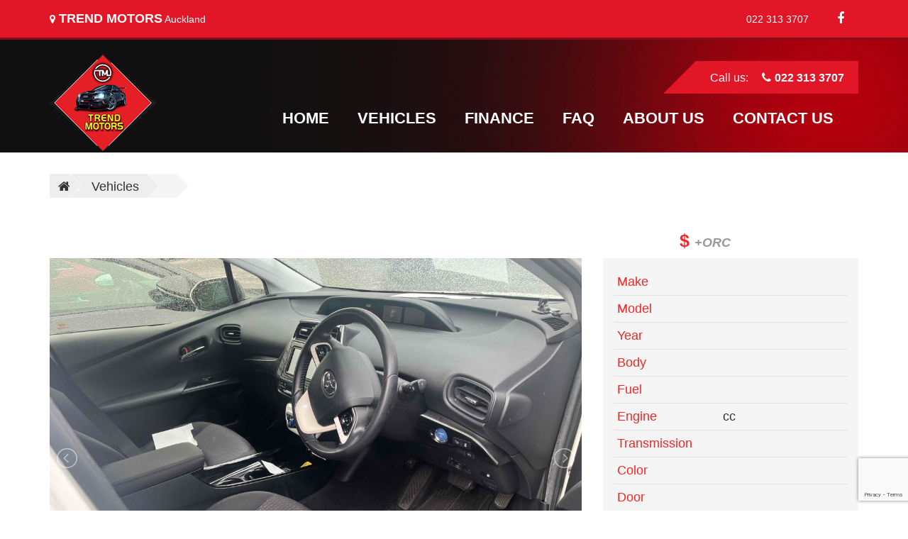

--- FILE ---
content_type: text/html; charset=UTF-8
request_url: https://trendmotors.co.nz/vehicle-detail.php?VehicleID=820
body_size: 12847
content:
   
<!DOCTYPE html>
<html lang="zxx">
<head>
	<meta charset="utf-8">
	<meta http-equiv="X-UA-Compatible" content="IE=edge">
	<meta name="viewport" content="width=device-width, initial-scale=1">
	<title> | Trend Motors</title>
	<link rel="icon" href="favicon.ico">
	<!-- JqueryUI -->
	<link rel="stylesheet" type="text/css" href="css/jquery-ui.css">
	<!-- Bootstrap -->
	<link rel="stylesheet" type="text/css" href="css/boostrap/bootstrap.min.css">
	<!-- Awesome font icons -->
	<link rel="stylesheet" type="text/css" href="css/font-awesome.min.css">
	<!--magnific popup-->
	<link rel="stylesheet" type="text/css" href="css/magnific-popup/magnific-popup.css" media="screen" />
	<!-- Owlcoursel -->
	<link rel="stylesheet" type="text/css" href="css/owl-coursel/owl.carousel.css">
	<link rel="stylesheet" type="text/css" href="css/owl-coursel/owl.theme.css">
	<!-- Main style -->
	<link rel="stylesheet" type="text/css" href="css/style.css">
	<!-- Padding / Margin -->
	<link rel="stylesheet" type="text/css" href="css/padd-mr.css">
	<!-- light version-->
	<link id="vers" rel="stylesheet" type="text/css" href="css/light-version.css">
	<!-- Boxed-->
	<!-- <link id="boxed" rel="stylesheet" type="text/css" href="css/boxed.css"> -->
<link rel="stylesheet" type="text/css" href="css/main.css">
<SCRIPT LANGUAGE="JavaScript">
<!-- Begin

function formCheck() {
	if (document.vehicleform.Name.value == "") {
	alert("The name field cannot be blank, Please enter your Name");
	document.vehicleform.Name.focus();return false
	}


	if (document.vehicleform.Email.value == "") {
	alert("The email field cannot be blank, Please enter your email address");
	document.vehicleform.Email.focus();return false
	}

	if (document.vehicleform.Email.value != "") {
		if (document.vehicleform.Email.value.indexOf("@")==-1 || document.vehicleform.Email.value.indexOf(".")==-1 || document.vehicleform.Email.value.indexOf(" ")!=-1 || document.vehicleform.Email.value.length<6) {
		alert("Sorry, your email address is not valid.");document.vehicleform.Email.focus();return false
	}
	}

	if (document.vehicleform.Phone.value == "") {
	alert("The phone field cannot be blank, Please enter your Phone");
	document.vehicleform.Phone.focus();return false
	}

	if (document.vehicleform.Message.value == "") {
	alert("The message field cannot be blank, Please enter the Message");
	document.vehicleform.Message.focus();return false
	}

	}

function PMT(r, np, pv, fv) {
    return r * (Math.pow(1 + r, np) * pv) / (-1 + Math.pow(1 + r, np))
}

function fincalCalculate(price, deposit, term) {
    var rate = 0.135;
    var est_fee = 860;
    var mm_fee = 0;
    var ppi = 0;
    var gap = 0;

    var principle = (price*0.6) - deposit;
    var pv = principle + est_fee + gap;
    var amt = PMT(rate / 12, term, pv + pv * ppi) + mm_fee;
	amt = amt * 0.230769230769231;
	document.getElementById("amount").innerHTML = amt.toFixed(2);
}

// End -->
</script>
    <style>
/* START FROM HERE */

.review-rating {font-weight: 700;
    font-size: 22px;
    line-height: 28px;
    color: rgb(17, 17, 17);
    word-break: normal !important;}

[data-star] {
  text-align:left;
  font-style:normal;
  display:inline-block;
  position: relative;
  unicode-bidi: bidi-override;
  font-size:1.3em;
}
[data-star]::before { 
  display:block;
  content: '★★★★★';
  color: #ddd;
}
[data-star]::after {
  white-space:nowrap;
  position:absolute;
  top:0;
  left:0;
  content: '★★★★★';
  width: 0;
  color: orange;
  overflow:hidden;
  height:100%;
}

[data-star^="0.1"]::after{width:2%}
[data-star^="0.2"]::after{width:4%}
[data-star^="0.3"]::after{width:6%}
[data-star^="0.4"]::after{width:8%}
[data-star^="0.5"]::after{width:10%}
[data-star^="0.6"]::after{width:12%}
[data-star^="0.7"]::after{width:14%}
[data-star^="0.8"]::after{width:16%}
[data-star^="0.9"]::after{width:18%}
[data-star^="1"]::after{width:20%}
[data-star^="1.1"]::after{width:22%}
[data-star^="1.2"]::after{width:24%}
[data-star^="1.3"]::after{width:26%}
[data-star^="1.4"]::after{width:28%}
[data-star^="1.5"]::after{width:30%}
[data-star^="1.6"]::after{width:32%}
[data-star^="1.7"]::after{width:34%}
[data-star^="1.8"]::after{width:36%}
[data-star^="1.9"]::after{width:38%}
[data-star^="2"]::after{width:40%}
[data-star^="2.1"]::after{width:42%}
[data-star^="2.2"]::after{width:44%}
[data-star^="2.3"]::after{width:46%}
[data-star^="2.4"]::after{width:48%}
[data-star^="2.5"]::after{width:50%}
[data-star^="2.6"]::after{width:52%}
[data-star^="2.7"]::after{width:54%}
[data-star^="2.8"]::after{width:56%}
[data-star^="2.9"]::after{width:58%}
[data-star^="3"]::after{width:60%}
[data-star^="3.1"]::after{width:62%}
[data-star^="3.2"]::after{width:64%}
[data-star^="3.3"]::after{width:66%}
[data-star^="3.4"]::after{width:68%}
[data-star^="3.5"]::after{width:70%}
[data-star^="3.6"]::after{width:72%}
[data-star^="3.7"]::after{width:74%}
[data-star^="3.8"]::after{width:76%}
[data-star^="3.9"]::after{width:78%}
[data-star^="4"]::after{width:80%}
[data-star^="4.1"]::after{width:82%}
[data-star^="4.2"]::after{width:84%}
[data-star^="4.3"]::after{width:86%}
[data-star^="4.4"]::after{width:88%}
[data-star^="4.5"]::after{width:90%}
[data-star^="4.6"]::after{width:92%}
[data-star^="4.7"]::after{width:94%}
[data-star^="4.8"]::after{width:96%}
[data-star^="4.9"]::after{width:98%}
[data-star^="5"]::after{width:100%}

        .owl-carousel .item {
            padding: 10px; /* Add padding around each review item */
        }

        .review-card { /* Style for individual review cards */
          border: 1px solid #eee;
          padding: 15px;
          margin: 5px; /* Add margin around review cards */
          border-radius: 5px;
        }
    </style>
<style>
.new-price {
    color: #F42525;
     font-size: 1.4em;
}
 .product_para-1 li span {
     color: #F42525;
}
 .thumb {
    width:180px;
     height:140px;
}
 .car-dl-info .price {
     background-color: #efefef;
     margin: 0;
     padding: 15px 30px;
}
 #fuelsaver ul li span {
     line-height: 12px;
     font-size: 12px;
     list-style:none;
}
 .old-price {
    text-decoration:line-through
}
 .f-oldprice {
    text-decoration:line-through;
    padding-right:10px;
    font-size:0.8em;
}
 .product-grid-2 .product-caption .product-name a {
    font-size:1.2em;
    line-height: 1.2em;
    padding:7px 0 0 0;
}
 .product-grid-2 .product-caption .product-name span {
    padding:5px;
    font-size:0.8em!important;
}
 .product-grid-2 .product-caption .product-name a {
     width: 100%;
     text-align: left;
}
 .fea {
    margin-top:0px;
    margin-bottom:0px;
    height:75px;
    clear:both;
}
 .features li {
    float:left;
    color:rgba(34, 50, 76, 1);
    font-size:0.75em;
    list-style: none;
    padding-right:0.5em;
    position:relative;
    line-height:1.2em;
}
 .product-caption {
    padding:0px 10px;
}
 .product-grid-2 .product-item .product-caption .product-name {
    padding:0;
}
 .features {
    padding:5px 0;
}
 .special {
    position: absolute;
     right: -4px;
     top: 1rem;
     padding: 7px 14px 8px;
     background: #e32527;
     color: #fff;
     font-size: 16px;
     font-weight: 500;
     text-align: center;
     line-height: 20px;
     z-index: 10;
}
 .special span {
    color:#fff
}
 .product-item {
    border:1px solid rgba(34, 50, 76, 0.6)!important;
    border-radius: 10px;
    border: 1px solid #ff000033 !important;
}
 .f-18 {
    font-weight:bold;
}
 .product-item {
    height:460px;
}
 .product_para-1 li {
    background:transparent;
     border-bottom: 1px solid #e3e3e3;
}
/*.vehtop {
    height:80px;
}
*/
.car-image {
    position: relative;
    display: block;
    width: 100%;
    background-position: center;
    background-repeat: no-repeat;
    background-size: cover;
    height: 250px;
}
.statusAvailable {
    position: absolute;
    left: 0;
    bottom: 0;
    padding: 4px 7px 4px;
    background: #e32527;
    color: #fff;
    font-size: 12px;
    font-weight: 500;
    text-align: center;
    line-height: 20px;
    text-transform: uppercase;
    z-index: 10;
}
.statusInTransit {
    position: absolute;
    left: 0;
    bottom: 0;
    padding: 4px 7px 4px;
    background: #f59605;
    color: #fff;
    font-size: 12px;
    font-weight: 500;
    text-align: center;
    line-height: 20px;
    text-transform: uppercase;
    z-index: 10;
}
.product-name {padding:0px!important;}
h5 {padding:0; padding-bottom:10px;}

 @media (min-width: 779px) {
     .product-item .product-img img {
         width: 100%;
         height: 287px;
         object-fit: cover;
    }
/* Extra small devices (phones, 600px and down) */
@media only screen and (max-width: 600px) {.product-item {height:380px;}}

/* Small devices (portrait tablets and large phones, 600px and up) */
@media only screen and (min-width: 600px) {.product-item {height:380px;}}

/* Medium devices (landscape tablets, 768px and up) */
@media only screen and (min-width: 768px) {.product-item {height:380px;}}

/* Large devices (laptops/desktops, 992px and up) */
@media only screen and (min-width: 992px) {.product-item {height:380px;}}

/* Extra large devices (large laptops and desktops, 1200px and up) */
@media only screen and (min-width: 1200px) {.product-item {height:380px;}}

@media (max-width: 767px) {
.product-grid-2 .product-caption .product-name a {
     height: auto; 
} }
</style>
<link type="text/css" rel="stylesheet" href="lightslider/css/lightslider.css" />                  
<!-- <script src="//ajax.googleapis.com/ajax/libs/jquery/1.11.0/jquery.min.js"></script> -->
	    <script src="https://www.google.com/recaptcha/api.js?render=6Le-rtUZAAAAAIiYXaONc2onPHwP7CudYGO2OtVU"></script>
    <script>
        grecaptcha.ready(function () {
            grecaptcha.execute('6Le-rtUZAAAAAIiYXaONc2onPHwP7CudYGO2OtVU', { action: 'contact' }).then(function (token) {
                var recaptchaResponse = document.getElementById('recaptchaResponse');
                recaptchaResponse.value = token;
            });
        });
    </script>

<link rel="stylesheet" href="font-awesome/css/font-awesome.min.css">

													 <meta property="og:image"              content="images/no-photo.png" />
</head>

 


<body class="bg-1">
		   <!-- Preloader -->
<!--     <div class="preloader">
        <p></p>
    </div> -->
	<div id="wrap" class="color1-inher">
		<!-- Header -->
		 <style>
 @media (max-width: 767px) {
 .main-menu {
        width: 100%;
 }}
 </style>
		<header id="wrap-header" class="color-inher">
			<div class="top-header">
				<div class="container">
					<div class="row">
						<div class="col-sm-6 col-md-6 col-lg-6 hidden-xs">
							<p class="f-14"><i class="fa fa-map-marker m-r-lg-5"></i><strong>TREND MOTORS</strong> Auckland </p>
						</div>
						<div class="col-sm-6 col-md-6 col-lg-6">
							<ul class="pull-right">
								<li><a href="contact-us.php" class="icon-1"><i class="fa fa-phone"></i><span>022 313 3707</span></a></li>
								<li><a href="https://www.facebook.com/Trendmotorsnz/"><i class="fa fa-facebook"></i></a></li>
							</ul>
						</div>
					</div>
				</div>
			</div>
			<div class="menu-bg">
				<div class="container">
					<div class="row">
						<!-- Logo -->
						<div class="col-md-3 col-lg-3">
							<a href="/" class="logo"><img src="images/logo.png" alt="logo"></a>
						</div>
						<div class="col-md-9 col-lg-9">
							<div class="hotline">
								<span class="m-r-lg-10">Call us:</span>
								<i class="fa fa-phone"></i>022 313 3707
							</div>
							<div class="clearfix"></div>
							<!-- Menu -->
							<div class="main-menu">
								<div class="container1">
									<nav class="navbar navbar-default menu">
										<div class="container-fluid">
											<div class="navbar-header">
												<button type="button" class="navbar-toggle collapsed" data-toggle="collapse" data-target="#bs-example-navbar-collapse-1"
												    aria-expanded="false">
														<span class="sr-only">Toggle navigation</span>
														<span class="icon-bar"></span>
														<span class="icon-bar"></span>
														<span class="icon-bar"></span>
													</button>
											</div>
											<div class="collapse navbar-collapse" id="bs-example-navbar-collapse-1" style="overflow-y:unset;">
												<ul class="nav navbar-nav">
													<li><a href="/">Home</a></li>
													<li><a href="vehicles.php">Vehicles</a></li>
													<li><a href="finance.php">Finance</a></li>
													<li><a href="faq.php">FAQ</a></li>
													<li><a href="about-us.php">About Us</a></li>
													<li><a href="contact-us.php">Contact us</a></li>
												</ul>
											</div>
										</div>
									</nav>
									<!-- Search -->
									<!--<div class="search-box">
										<i class="fa fa-search"></i>
										<form method="get" action="vehicles.php">
											<input type="text" name="search-txt" placeholder="Search..." class="search-txt form-item">
											<button type="submit" name="submit" class="search-btn btn-1"><i class="fa fa-search"></i></button>
											<input type="hidden" name="SubmitAction" value="Search">
										</form>
									</div>-->
								</div>
							</div>
						</div>
					</div>
				</div>
			</div>
		</header>		<!-- Main content -->
		<div id="wrap-body" class="p-t-lg-30">
			<div class="container">
				<div class="wrap-body-inner">
					<!-- Breadcrumb-->
					<div class="hidden-xs">
						<div class="row">
							<div class="col-lg-12">
								<ul class="ht-breadcrumb pull-left">
									<li class="home-act"><a href="/"><i class="fa fa-home"></i></a></li>
									<li class="home-act"><a href="vehicles.php">Vehicles</a></li>
									<li class="active"></li>
								</ul>
							</div>
						</div>
					</div>
					<!-- Car detail -->
					<section class="m-t-lg-30 m-t-xs-0">
						<div class="product_detail no-bg p-lg-0">
							<!-- Car name -->
							<div class="row">
								<div class="col-sm-12 col-md-9 col-lg-9">
									<h3 class="product-name color1-f"></h3>
									<h5></h5>
								</div>
								<div class="col-sm-12 col-md-3 col-lg-3">
									<h3 class="product-name"><span class="m-l-lg-10">					 <span class="new-price">$ </span>
											<i class="color-9 color1-9"> +ORC </i></span></span> 
									</h3>
								</div>
								</div>
							<div class="row">
								<div class="col-md-7 col-lg-8" style="margin-bottom:10px">
									<!-- Car image gallery -->
									<ul id="lightSlider">

											
											  <li data-thumb="photos/820-df21671e81542bfc998e0bc8505fdaf7.jpg">
													<a href="photos/820-df21671e81542bfc998e0bc8505fdaf7.jpg"><img src="photos/820-df21671e81542bfc998e0bc8505fdaf7.jpg" alt=""></a>
											  </li>
											
											  <li data-thumb="photos/820-f5f16f082f9aa0dce59d6c7d3b497129.jpg">
													<a href="photos/820-f5f16f082f9aa0dce59d6c7d3b497129.jpg"><img src="photos/820-f5f16f082f9aa0dce59d6c7d3b497129.jpg" alt=""></a>
											  </li>
											
											  <li data-thumb="photos/820-1d0d5fcd208eb3d63cd60ca194a3fc89.jpg">
													<a href="photos/820-1d0d5fcd208eb3d63cd60ca194a3fc89.jpg"><img src="photos/820-1d0d5fcd208eb3d63cd60ca194a3fc89.jpg" alt=""></a>
											  </li>
											
											  <li data-thumb="photos/820-ae78cd04b51dfb8e63213c2ffa920ea3.jpg">
													<a href="photos/820-ae78cd04b51dfb8e63213c2ffa920ea3.jpg"><img src="photos/820-ae78cd04b51dfb8e63213c2ffa920ea3.jpg" alt=""></a>
											  </li>
											
											  <li data-thumb="photos/820-ea8fcc152a3891a498f4bcbcf80cb924.jpg">
													<a href="photos/820-ea8fcc152a3891a498f4bcbcf80cb924.jpg"><img src="photos/820-ea8fcc152a3891a498f4bcbcf80cb924.jpg" alt=""></a>
											  </li>
											
											  <li data-thumb="photos/820-dc206fa1630cd0b6197a7f5f2a29a6c0.jpg">
													<a href="photos/820-dc206fa1630cd0b6197a7f5f2a29a6c0.jpg"><img src="photos/820-dc206fa1630cd0b6197a7f5f2a29a6c0.jpg" alt=""></a>
											  </li>
											
											  <li data-thumb="photos/820-bda21bd5c91777f7c6ac571a28d9f713.jpg">
													<a href="photos/820-bda21bd5c91777f7c6ac571a28d9f713.jpg"><img src="photos/820-bda21bd5c91777f7c6ac571a28d9f713.jpg" alt=""></a>
											  </li>
											
											  <li data-thumb="photos/820-b260aadb01deb75c5075c970aca823ef.jpg">
													<a href="photos/820-b260aadb01deb75c5075c970aca823ef.jpg"><img src="photos/820-b260aadb01deb75c5075c970aca823ef.jpg" alt=""></a>
											  </li>
											
									</ul>
								</div>
								<!-- Car description -->
								<div class="col-md-5 col-lg-4">

<div class="car-dl-info m-b30">

</div>

									<ul class="product_para-1 p-lg-15 bg-gray-f5 bg1-gray-15">
										<li><span>Make</span>&nbsp;</li>
										<li><span>Model</span>&nbsp;</li>
										<li><span>Year</span>&nbsp;</li>
										<li><span>Body</span>&nbsp;</li>
										<li><span>Fuel</span>&nbsp;</li>
										<li><span>Engine</span>&nbsp;cc</li>
										<li><span>Transmission</span>&nbsp;</li>
										<li><span>Color</span>&nbsp;</li>
										<li><span>Door</span>&nbsp;</li>
										<li><span>Mileage</span>&nbsp;kms</li>
										<li><span>Seats</span>&nbsp;</li>
										<li><span>Location</span>&nbsp;</li>
										<li><span>Status</span>&nbsp;</li>
										<li><span>Stock No</span>&nbsp;</li>

									</ul>


								</div>
							</div>
						</div>
						<!-- Car description tabs -->
						<div class="row m-t-lg-30 m-b-lg-50">
							<div class="col-md-8">




								<div class="m-b-lg-30" style="clear:both;">
									<div class="heading-1">
										<h3><i class="fa fa-bullseye"></i>Overview</h3>
									</div>
									<div class="m-b-lg-30 bg-gray-fa bg1-gray-2 p-lg-30 p-xs-15">
										<p class="color1-9">
<p>We are car online sales specialists and regularly sell vehicles nationwide.</p>
<p>At Trend Motors, we specialize in importing quality used cars at unbeatable prices. We are internet sales specialist and regularly sell vehicles in New Zealand. </p>
</p><strong>Mechanical Warranty</strong><br>
We offer extended mechanical warranty from Quest and Protecta Insurance from 1 year to 3 years which includes almost all of mechanical and electrical components of your car and also covers nationwide roadside assistance.</p>
<p><ul class="o-list2 o-list2--bullet"><li>FINANCE!!! Call us first for a COMPETITIVE FAST and EASY QUOTE. 
</li><li>Have EXCELLENT INTEREST RATES for you through MARAC, Finance Now, Auto Finance Direct and secondary tier funders. 
</li><li>Trade-Ins. 
</li><li>Delivery anywhere in NZ*.
</li><li>All our vehicles are VTNZ or AA inspected and complied, odometers certified*.
</li><li>Insure all aspects of your new purchase*.
</li></ul></p><p>*(terms, conditions and costs may apply)</p>
<p>We are OPEN 7 DAYS </p>
<p><strong><strong>* Your Next Car is Here *</strong></strong></p>
<p>All of our cars are/comes with:</p>
<ul class="o-list2 o-list2--bullet"><li>Odometer Certified </li><li>Passed compliance &amp; safety check by VTNZ or AA as per NZTA standards</li><li>Fully groomed and Professionally Serviced</li></ul><p>On road cost applies: $550 </p>
<p>Nationwide shipping available at competitive rates.</p>

										</p>
									</div>
								</div>
								<!-- Features & Options -->
 

<!-- 								<div class="m-b-lg-30">
									<div class="heading-1">
										<h3><i class="fa fa-file"></i>Features & Options</h3>
									</div>
									<div class="bg-gray-fa bg1-gray-2 p-lg-30 p-xs-15">
										<ul class="list-feature">

								<div class="m-b-lg-30">
									<div class="heading-1">
										<h3><i class="fa fa-file"></i>Features & Options</h3>
									</div>
									<div class="bg-gray-fa bg1-gray-2 p-lg-30 p-xs-15">
										<ul class="list-feature">
										</ul>
									</div>
								</div> -->
<section class="m-b-lg-20">
						<div class="row">
							<div class="col-md-3">
								<div style="width: 100%;
									  margin: 0 auto; background-color: rgb(246, 246, 248);padding:20px;margin-top:20px">
									  <a href="https://maps.app.goo.gl/LENYTvsUVX9LXQL36" target="-blank">
									  <svg xmlns="http://www.w3.org/2000/svg" fill="none" viewBox="0 0 85 36" class="injected-svg" data-src="https://static.elfsight.com/icons/app-all-in-one-reviews-logos-google-logo-multicolor.svg" xmlns:xlink="http://www.w3.org/1999/xlink"><g clip-path="url(#a-1)"><path fill="#4285F4" d="M20.778 13.43h-9.862v2.927h6.994c-.345 4.104-3.76 5.854-6.982 5.854-4.123 0-7.72-3.244-7.72-7.791 0-4.43 3.429-7.841 7.73-7.841 3.317 0 5.272 2.115 5.272 2.115l2.049-2.122s-2.63-2.928-7.427-2.928C4.725 3.644 0 8.8 0 14.367c0 5.457 4.445 10.777 10.988 10.777 5.756 0 9.969-3.942 9.969-9.772 0-1.23-.179-1.941-.179-1.941Z"></path><path fill="#EA4335" d="M28.857 11.312c-4.047 0-6.947 3.163-6.947 6.853 0 3.744 2.813 6.966 6.994 6.966 3.786 0 6.887-2.893 6.887-6.886 0-4.576-3.607-6.933-6.934-6.933Zm.04 2.714c1.99 0 3.876 1.609 3.876 4.201 0 2.538-1.878 4.192-3.885 4.192-2.205 0-3.945-1.766-3.945-4.212 0-2.394 1.718-4.181 3.954-4.181Z"></path><path fill="#FBBC05" d="M43.965 11.312c-4.046 0-6.946 3.163-6.946 6.853 0 3.744 2.813 6.966 6.994 6.966 3.785 0 6.886-2.893 6.886-6.886 0-4.576-3.607-6.933-6.934-6.933Zm.04 2.714c1.99 0 3.876 1.609 3.876 4.201 0 2.538-1.877 4.192-3.885 4.192-2.205 0-3.945-1.766-3.945-4.212 0-2.394 1.718-4.181 3.955-4.181Z"></path><path fill="#4285F4" d="M58.783 11.319c-3.714 0-6.634 3.253-6.634 6.904 0 4.16 3.385 6.918 6.57 6.918 1.97 0 3.017-.782 3.79-1.68v1.363c0 2.384-1.448 3.812-3.633 3.812-2.11 0-3.169-1.57-3.537-2.46l-2.656 1.11c.943 1.992 2.839 4.07 6.215 4.07 3.693 0 6.508-2.327 6.508-7.205V11.734h-2.897v1.17c-.89-.96-2.109-1.585-3.726-1.585Zm.269 2.709c1.821 0 3.69 1.554 3.69 4.21 0 2.699-1.865 4.187-3.73 4.187-1.98 0-3.823-1.608-3.823-4.161 0-2.653 1.914-4.236 3.863-4.236Z"></path><path fill="#EA4335" d="M78.288 11.302c-3.504 0-6.446 2.788-6.446 6.901 0 4.353 3.28 6.934 6.782 6.934 2.924 0 4.718-1.6 5.789-3.032l-2.389-1.59c-.62.962-1.656 1.902-3.385 1.902-1.943 0-2.836-1.063-3.39-2.094l9.266-3.845-.48-1.126c-.896-2.207-2.984-4.05-5.747-4.05Zm.12 2.658c1.263 0 2.171.671 2.557 1.476l-6.187 2.586c-.267-2.002 1.63-4.062 3.63-4.062Z"></path><path fill="#34A853" d="M67.425 24.727h3.044V4.359h-3.044v20.368Z"></path></g><defs><clipPath id="a-1"><path fill="#fff" d="M0 0h84.515v36H0z"></path></clipPath></defs></svg> Reviews<div style="font-weight: 700;
										font-size: 20px;
										line-height: 26px;
										color: rgb(17, 17, 17);">
											<div class="d-flex align-items-center">
												<div id="review-rating" style="display:inline">5.00</div>
												<div class="star-rating" id="review-stars" style="display:inline">
													<i data-star="5.00"></i>
												</div>
												<div id="review-count">(336 reviews)</div>
											</div>
								</div>
							</a>
					</div>
<div style="text-align:center"><a href="testimonials.php" style="font-size:0.9em;color:blue">more reviews >></a></div>

				</div>

            <div class="col-md-9">
                <div class="owl-carousel">

					                    <div class="item">
                        <div class="review-card" style="background-color: rgb(246, 246, 248);">
                            <p><b>
William Garcia</b><br><i data-star="5.0"></i><br>30/04/2025 12:42:54</p>
							<p style="color:rgb(17, 17, 17)">"Have a plenty of cars to choose and friendly staff" - </p>


                        </div>
                    </div>

					                    <div class="item">
                        <div class="review-card" style="background-color: rgb(246, 246, 248);">
                            <p><b>Benjamin Murphy</b><br><i data-star="5.0"></i><br>30/04/2025 08:20:54</p>
							<p style="color:rgb(17, 17, 17)">"Recently purchased a vehicle through Trend Motors. I would highly recommend this seller. I got the car for a great price compared to other places and Trend also offered a very reasonable price for the car I traded in. Great service and looked after everything required making the process easy. Thank you to Bhuvnesh and the team!<br />
A+." - </p>


                        </div>
                    </div>

					                    <div class="item">
                        <div class="review-card" style="background-color: rgb(246, 246, 248);">
                            <p><b>Gracela Balongcas</b><br><i data-star="5.0"></i><br>26/04/2025 07:33:17</p>
							<p style="color:rgb(17, 17, 17)">"Thank you Trend Motors for the smooth transaction. Highly recommended." - </p>


                        </div>
                    </div>

					                    <div class="item">
                        <div class="review-card" style="background-color: rgb(246, 246, 248);">
                            <p><b>Joseph Soriano</b><br><i data-star="5.0"></i><br>25/04/2025 14:32:34</p>
							<p style="color:rgb(17, 17, 17)">"Very good assistance. Highly recommended" - </p>


                        </div>
                    </div>

					                    <div class="item">
                        <div class="review-card" style="background-color: rgb(246, 246, 248);">
                            <p><b>Sai Yuki</b><br><i data-star="5.0"></i><br>19/04/2025 15:47:13</p>
							<p style="color:rgb(17, 17, 17)">"Nice service and accommodation. Highly recommended" - </p>


                        </div>
                    </div>

					                    <div class="item">
                        <div class="review-card" style="background-color: rgb(246, 246, 248);">
                            <p><b>Yuan Bravo</b><br><i data-star="5.0"></i><br>18/04/2025 16:19:35</p>
							<p style="color:rgb(17, 17, 17)">"SALAMAT TREND MOTORS. HIGHLY RECOMMENDED." - </p>


                        </div>
                    </div>

					                    <div class="item">
                        <div class="review-card" style="background-color: rgb(246, 246, 248);">
                            <p><b>NOEL RAMOS</b><br><i data-star="5.0"></i><br>17/04/2025 13:18:40</p>
							<p style="color:rgb(17, 17, 17)">"very good service bought my TOYOTA 86 from them really good price and delivered to my doorstep. everything processed within 2 days. quick service really recommended to the others." - </p>


                        </div>
                    </div>

					                    <div class="item">
                        <div class="review-card" style="background-color: rgb(246, 246, 248);">
                            <p><b>eddieto graboso</b><br><i data-star="5.0"></i><br>16/04/2025 12:41:18</p>
							<p style="color:rgb(17, 17, 17)">"Very good service deliver the car to my doorstep.<br />
Good team and quick service." - </p>


                        </div>
                    </div>

					                    <div class="item">
                        <div class="review-card" style="background-color: rgb(246, 246, 248);">
                            <p><b>Leonila Celso</b><br><i data-star="5.0"></i><br>15/04/2025 12:41:38</p>
							<p style="color:rgb(17, 17, 17)">"Highly recommended.<br />
Friendly staff abd great cars and i got best deal from them. I am very satisfied with my deal. Thank you." - </p>


                        </div>
                    </div>

					                    <div class="item">
                        <div class="review-card" style="background-color: rgb(246, 246, 248);">
                            <p><b>Dante Ramos</b><br><i data-star="5.0"></i><br>15/04/2025 09:40:00</p>
							<p style="color:rgb(17, 17, 17)">"Smooth transaction all staff are good" - </p>


                        </div>
                    </div>

					                    
                    </div>
            </div>
        </div>



					</section>


								<div class="m-b-lg-30 bg-gray-fa bg1-gray-2 p-lg-30 p-xs-15">
																</div>
							</div>


							<!-- Dealer Infomation -->
							<div class="col-sm-12 col-md-4 col-lg-4">

<style>
.fa-star {color:#ccc;}
.checked {
  color: orange;
}
</style>

	<div id="fuelsaver" style="background-color:#f5f5f5;padding:10px"> 
		<div class="heading-1">
				<h3><i class="fa fa-bullseye"></i>Ratings</h3>
			</div>


					<!-- <ul>
							<li><div class="stars" style="--w:  80%;"></div></li>
						</ul> -->

						<div style="border:1px solid #ccc;border-radius:10px;padding:10px;margin-bottom:10px;background-color:#f5f5f5;">

													<!-- <img src="https://right.cr/rightcar_resources/images/labels/colour/"> -->
							<!-- <img src="https://rc-resources.dotnous.com/rightcar_resources/images/labels/colour/V45.png?V=32826312001"> -->
							<!-- <img src="https://rc-resources.dotnous.com/rightcar_resources/images/labels/colour/portrait/V45.png?V=32826312001"> -->
						
						<ul>
						  <li> <span><strong>Fuel economy</strong></span></li>
						  <li> <span>4.5 stars out of 6</span></li>
						  <li> <span>Annual fuel cost of $1,410</span></li>
						  <li> <span>Fuel Economy 3.6L per 100km</span></li>
						  <li> <span style="font-size:0.8em;">Cost per year is an estimate based on petrol price of  $2.80 per litre and an average distance of 14000 km. Emissions and Energy Economy figures standardised to 3P WLTP.</span></li>
						</ul>
														<span class="fa fa-star checked"></span>
							<span class="fa fa-star checked"></span>
							<span class="fa fa-star checked"></span>
							<span class="fa fa-star checked"></span>
							<span class="fa fa-star-half-full checked"></span>
							<span class="fa fa-star "></span>


						</div>



						<div style="border:1px solid #ccc;border-radius:10px;padding:10px;margin-bottom:10px;background-color:#f5f5f5;">
												<img src="https://right.cr/rightcar_resources/images/labels/colour/safety-star-5.png?V=32826312001">	
					
						<ul>
						  <li> <span><strong>Safety rating</strong></span></li>
						  <!-- <li> <span>Safety Stars 5 stars out of 5</span></li> -->
						  <li> <span>Based on 2023 VSRR rating</span></li>
						</ul>
						</div>

						<div style="border:1px solid #ccc;border-radius:10px;padding:10px;margin-bottom:10px;background-color:#f5f5f5;">
						<ul>
						  <li> <span><strong>Clean Vehicle Rating</strong></span></li>
						 <!--  <li> <span>4.5 stars out of 6</span></li> -->
						 <!--  <li> <span>CO2 Stars 9</span></li> -->
						  <!-- <li> <span>CO2 emissions 85</span></li> -->
						  <li> <span>CO2 85 grams/km</span></li>
						  <li> <span>Yearly CO2 1.19 emissions</span></li>
						</ul>
														<span class="fa fa-star checked"></span>
							<span class="fa fa-star checked"></span>
							<span class="fa fa-star checked"></span>
							<span class="fa fa-star checked"></span>
							<span class="fa fa-star-half-full checked"></span>
							<span class="fa fa-star "></span>

						</div>

						<div style="border:1px solid #ccc;border-radius:10px;padding:10px;margin-bottom:10px;background-color:#f5f5f5;">
						<ul>
						  <li> <span><strong>Pollutants</strong></span></li>
						 <!--  <li> <span>4.5 stars out of 6</span></li> -->
						 <!--  <li> <span>CO2 Stars 9</span></li> -->
						  <!-- <li> <span>CO2 emissions 85</span></li> -->
						  <li> <span>Star Rating 5</span></li>
						  <li> <span>Test Regime JDAA</span></li>
						</ul>

														<span class="fa fa-star checked"></span>
							<span class="fa fa-star checked"></span>
							<span class="fa fa-star checked"></span>
							<span class="fa fa-star checked"></span>
							<span class="fa fa-star checked"></span>
							<span class="fa fa-star "></span>

						</div>

						<div style="border:1px solid #ccc;border-radius:10px;padding:10px;margin-bottom:10px;background-color:#f5f5f5;">



						<ul>
						  <li> <span><strong>Driver Safety</strong></span></li>
						 <!--  <li> <span>10</span></li> -->
						</ul>
														<span class="fa fa-star checked"></span>
							<span class="fa fa-star checked"></span>
							<span class="fa fa-star checked"></span>
							<span class="fa fa-star checked"></span>
							<span class="fa fa-star checked"></span>
						</div>
    
		  
		  </div>
		  

		<p>&nbsp;</p>



            <div class="details-form contact-2 details-weight calculator"  style="background-color:#f5f5f5;padding:10px">
<div class="heading-1">
				<h3><i class="fa fa-bullseye"></i>Finance Calculator</h3>
			</div>

				<form class="gray-form">
					<div class="row">
						  <div class="col-md-6">
							  <label id="loan_amount_label" for="calc_loan_amount">Loan Amount</label>
						  </div>
						  <div class="col-md-6">
								<div class="form-group">
								  <input type="text" inputmode="numeric" pattern="[0-9]*" name="loan-amount" value="" id="calc_loan_amount" class="dollar-input forcing-zero-on-input form-control" maxlength="7" aria-labelledby="loan_amount_label">
								  <span class="dollar">$</span>
								</div>
						  </div>
					</div>
					<div class="row">
						  <div class="col-md-6">
								<label id="loan_amount_label" for="calc_loan_amount">Deposit</label>
						  </div>
						  <div class="col-md-6">
							 <div class="form-group">
							  <input type="text" inputmode="numeric" pattern="[0-9]*" name="deposit-amount" value="0" id="calc_deposit_amount" class="dollar-input forcing-zero-on-input form-control" maxlength="7" aria-labelledby="deposit_amount_label">
							  <span class="dollar">$</span>
							</div>
						  </div>
				    </div>

					<div class="row">
						  <div class="col-md-12">
								<label id="loan_amount_label" for="calc_loan_amount">Term (months)</label>
						  </div>
						  <div class="col-md-12">

							<div class="form-group loan-term-container">
							  <div class="loan-term-block">
								<input type="radio" name="loan-term" id="loan_term_12" value="12" >
								<label for="loan_term_12" class="text-center">12</label>
							  </div>
							  <div class="loan-term-block">
								<input type="radio" name="loan-term" id="loan_term_24" value="24">
								<label for="loan_term_24" class="text-center">24</label>
							  </div>
							  <div class="loan-term-block">
								<input type="radio" name="loan-term" id="loan_term_36" value="36">
								<label for="loan_term_36" class="text-center">36</label>
							  </div>
							  <div class="loan-term-block">
								<input type="radio" name="loan-term" id="loan_term_48" value="48">
								<label for="loan_term_48" class="text-center">48</label>
							  </div>
							  <div class="loan-term-block">
								<input type="radio" name="loan-term" id="loan_term_60" value="60" checked="">
								<label for="loan_term_60" class="text-center">60</label>
							  </div>
							</div>
						  </div>
				    </div>

					<div class="row">
						  <div class="col-md-12">
								<label id="loan_amount_label" for="calc_loan_amount">Frequency</label>
						  </div>
						  <div class="col-md-12">
				
							<div class="form-group repayment-period-container">
							  <div class="repayment-period-block">
								<input type="radio" name="repayment-period" id="repayment_weekly" value="52" checked="">
								<label for="repayment_weekly" class="text-center">Weekly</label>
							  </div>
							  <div class="repayment-period-block">
								<input type="radio" name="repayment-period" id="repayment_fortnightly" value="26">
								<label for="repayment_fortnightly" class="text-center">Fortnightly</label>
							  </div>
							  <div class="repayment-period-block">
								<input type="radio" name="repayment-period" id="repayment_monthly" value="12">
								<label for="repayment_monthly" class="text-center">Monthly</label>
							  </div>
							</div>

						  </div>
				    </div>

					<div class="row">
						  <div class="col-md-12">
							<label class="text-center">Your repayments</label>
						  </div>
						  <div class="col-md-12">
							<div class="form-group">
								<div class="results-block">
								  <span id="repayment_results" class="results text-center"></span> <!-- <a href="/finance" class="button" aria-label="Calculator apply now" role="link">Apply Now</a> -->
								  <p class="terms text-center">* The repayment calculation is an estimate and includes a $495 documentation fee and a $10.35 PPSR fee. On road costs are excluded. Interest rates are charged at 12.95%. Terms & conditions, lending criteria apply.</p>
								</div>
							</div>
						 </div>
					</div>
					<input type="hidden" name="interestrate" id="interestrate" value="12.95">
					<input type="hidden" name="estfee" id="estfee" value="495">
              </form>
            </div>

							<!-- Dealer Infomation -->

								<!-- Form contact dealer-->
								<div class="m-t-lg-30">
									<div class="heading-1">
										<h3><i class="fa fa-envelope-o"></i>Send message</h3>
									</div>
									<div class="bg-gray-fa bg1-gray-2">
																			<form method="post" action="vehicle-detail.php?VehicleID=820">
											<div class="form-group">
												<input type="text" class="form-control form-item" placeholder="Name" id="Name" name="Name">
											</div>
											<div class="form-group">
												<input type="text" class="form-control form-item" placeholder="Phone" id="Phone" name="Phone">
											</div>
											<div class="form-group">
												<input type="text" class="form-control form-item" placeholder="Email" id="Email" name="Email" >
											</div>
											<div class="form-group">
												<input type="text" class="form-control form-item" placeholder="Subject" id="Subject" name="Subject" >
											</div>
											<textarea class="form-control form-item h-200 m-b-lg-10" placeholder="Message" rows="3" id="Message" name="Message"></textarea>
											<button type="submit" class="ht-btn ht-btn-default">Send</button>
											<input type="hidden" name="SubmitAction" value="Send">
										<input type="hidden" name="VehicleDetail" id="VehicleDetail" value="">
										<input type="hidden" name="VehicleKms" id="VehicleKms" value="">
										<input type="hidden" name="VehicleFuel" id="VehicleFuel" value="">
										<input type="hidden" name="VehicleStockNo" id="VehicleStockNo" value="">
										<input type="hidden" name="VehicleBody" id="VehicleBody" value="">
										<input type="hidden" name="VehicleColour" id="VehicleColour" value="">
										<input type="hidden" name="VehicleEngine" id="VehicleEngine" value="">
										<input type="hidden" name="VehicleTransmission" id="VehicleTransmission" value="">
										<input type="hidden" name="recaptcha_response" id="recaptchaResponse">
										</form>
									</div>
								</div>
							</div>
						</div>
						<!-- Other cars -->
						<div class="product product-grid product-grid-2 car m-b-lg-15">
							<div class="heading">
								<h3><i class="fa fa-car"></i>Popular Vehicles</h3>
							</div>
							<div class="row">


								<div class="col-xs-12 col-sm-6 col-md-4 col-lg-4">
									<!-- Product item -->
									<div class="product-item hover-img">
												
												<a href="vehicle-detail.php?VehicleID=1360" class="product-img">
												
													<div class="car-image" style="background-image: url(photos/thumb/1360-7ccf193c70ca8aa6f02cd63e5e1a225a.jpg);">

																	<div class="statusInTransit"><span></span> In Transit</div>

															<div class="car-overlay-banner">

															</div>
												
															<ul class="absolute-caption">
																		<li><i class="fa fa-clock-o"></i>2015</li>
																		<li><i class="fa fa-info-circle"></i>Hatchback</li>
																		<li><i class="fa fa-car"></i>Hybrid</li>
																		<li><i class="fa fa-info-circle"></i>1500cc</li>
																		<li><i class="fa fa-road"></i>85,512 kms</li>
																		<li><i class="fa fa-users"></i>5 seats</li>
																		<li><i class="fa fa-tag"></i>2358</li>
															</ul>
												 
												 </div>
												
												
												</a>
                                        <div class="product-caption">
											<div class="vehtop">
												<h4 class="product-name">
													<a href="vehicle-detail.php?VehicleID=1360">2015 Toyota Aqua</a>
												</h4>
												<h6 style="text-align:left;padding:0">S Push Start PAckage&nbsp;</h6>
												<div class="fea">
													<ul class="features"> 
														<li>85,512kms</li>
														<li>Automatic</li>
														<li>5 seats</li> 
														<li>Hatchback</li>
														<li>1500cc</li>
													</ul>

												</div>	
											</div>

                                        </div>
											<div style="clear:both;bottom:0;position:absolute;width:100%;padding:10px">
												<div style="width:45%;float:left;text-align:left;"><span><img src='icons/location.png' style='padding-right:5px'>Christchurch</span> </div>
												<div style="width:52%;float:right;text-align:right;">
																									<span class="f-18">$14,595</span>
													
												</div>
											</div>
                                    </div>
                                </div> 
								

								<div class="col-xs-12 col-sm-6 col-md-4 col-lg-4">
									<!-- Product item -->
									<div class="product-item hover-img">
												
												<a href="vehicle-detail.php?VehicleID=1359" class="product-img">
												
													<div class="car-image" style="background-image: url(photos/thumb/1359-a149eceb9b1487a312d7d063ee5b4fc0.jpg);">

																	<div class="statusInTransit"><span></span> In Transit</div>

															<div class="car-overlay-banner">

															</div>
												
															<ul class="absolute-caption">
																		<li><i class="fa fa-clock-o"></i>2013</li>
																		<li><i class="fa fa-info-circle"></i>Hatchback</li>
																		<li><i class="fa fa-car"></i>Hybrid</li>
																		<li><i class="fa fa-info-circle"></i>1500cc</li>
																		<li><i class="fa fa-road"></i>65,552 kms</li>
																		<li><i class="fa fa-users"></i>5 seats</li>
																		<li><i class="fa fa-tag"></i>2357</li>
															</ul>
												 
												 </div>
												
												
												</a>
                                        <div class="product-caption">
											<div class="vehtop">
												<h4 class="product-name">
													<a href="vehicle-detail.php?VehicleID=1359">2013 Honda Fit</a>
												</h4>
												<h6 style="text-align:left;padding:0">HYBRID RS&nbsp;</h6>
												<div class="fea">
													<ul class="features"> 
														<li>65,552kms</li>
														<li>Automatic</li>
														<li>5 seats</li> 
														<li>Hatchback</li>
														<li>1500cc</li>
													</ul>

												</div>	
											</div>

                                        </div>
											<div style="clear:both;bottom:0;position:absolute;width:100%;padding:10px">
												<div style="width:45%;float:left;text-align:left;"><span><img src='icons/location.png' style='padding-right:5px'>Papatoetoe</span> </div>
												<div style="width:52%;float:right;text-align:right;">
																									<span class="f-18">$14,595</span>
													
												</div>
											</div>
                                    </div>
                                </div> 
								

								<div class="col-xs-12 col-sm-6 col-md-4 col-lg-4">
									<!-- Product item -->
									<div class="product-item hover-img">
												
												<a href="vehicle-detail.php?VehicleID=1358" class="product-img">
												
													<div class="car-image" style="background-image: url(photos/thumb/1358-87eaa98eb349968c6a578b1eeadaede9.jpg);">

																	<div class="statusInTransit"><span></span> In Transit</div>

															<div class="car-overlay-banner">

															</div>
												
															<ul class="absolute-caption">
																		<li><i class="fa fa-clock-o"></i>2017</li>
																		<li><i class="fa fa-info-circle"></i>Hatchback</li>
																		<li><i class="fa fa-car"></i>Petrol</li>
																		<li><i class="fa fa-info-circle"></i>1500cc</li>
																		<li><i class="fa fa-road"></i>52,566 kms</li>
																		<li><i class="fa fa-users"></i>5 seats</li>
																		<li><i class="fa fa-tag"></i>2356</li>
															</ul>
												 
												 </div>
												
												
												</a>
                                        <div class="product-caption">
											<div class="vehtop">
												<h4 class="product-name">
													<a href="vehicle-detail.php?VehicleID=1358">2017 Toyota Vitz</a>
												</h4>
												<h6 style="text-align:left;padding:0">5D U Push Start Package&nbsp;</h6>
												<div class="fea">
													<ul class="features"> 
														<li>52,566kms</li>
														<li>Automatic</li>
														<li>5 seats</li> 
														<li>Hatchback</li>
														<li>1500cc</li>
													</ul>

												</div>	
											</div>

                                        </div>
											<div style="clear:both;bottom:0;position:absolute;width:100%;padding:10px">
												<div style="width:45%;float:left;text-align:left;"><span><img src='icons/location.png' style='padding-right:5px'>Christchurch</span> </div>
												<div style="width:52%;float:right;text-align:right;">
																									<span class="f-18">$16,995</span>
													
												</div>
											</div>
                                    </div>
                                </div> 
								

								<div class="col-xs-12 col-sm-6 col-md-4 col-lg-4">
									<!-- Product item -->
									<div class="product-item hover-img">
												
												<a href="vehicle-detail.php?VehicleID=1357" class="product-img">
												
													<div class="car-image" style="background-image: url(photos/thumb/1357-82046e09bdbf521591761f35a3886f81.jpg);">

																	<div class="statusInTransit"><span></span> In Transit</div>

															<div class="car-overlay-banner">

															</div>
												
															<ul class="absolute-caption">
																		<li><i class="fa fa-clock-o"></i>2015</li>
																		<li><i class="fa fa-info-circle"></i>Hatchback</li>
																		<li><i class="fa fa-car"></i>Petrol</li>
																		<li><i class="fa fa-info-circle"></i>1300cc</li>
																		<li><i class="fa fa-road"></i>76,306 kms</li>
																		<li><i class="fa fa-users"></i>5 seats</li>
																		<li><i class="fa fa-tag"></i>2355</li>
															</ul>
												 
												 </div>
												
												
												</a>
                                        <div class="product-caption">
											<div class="vehtop">
												<h4 class="product-name">
													<a href="vehicle-detail.php?VehicleID=1357">2015 Toyota Vitz</a>
												</h4>
												<h6 style="text-align:left;padding:0">F Push Start Package&nbsp;</h6>
												<div class="fea">
													<ul class="features"> 
														<li>76,306kms</li>
														<li>Automatic</li>
														<li>5 seats</li> 
														<li>Hatchback</li>
														<li>1300cc</li>
													</ul>

												</div>	
											</div>

                                        </div>
											<div style="clear:both;bottom:0;position:absolute;width:100%;padding:10px">
												<div style="width:45%;float:left;text-align:left;"><span><img src='icons/location.png' style='padding-right:5px'>Papatoetoe</span> </div>
												<div style="width:52%;float:right;text-align:right;">
																									<span class="f-18">$14,995</span>
													
												</div>
											</div>
                                    </div>
                                </div> 
								

								<div class="col-xs-12 col-sm-6 col-md-4 col-lg-4">
									<!-- Product item -->
									<div class="product-item hover-img">
												
												<a href="vehicle-detail.php?VehicleID=1356" class="product-img">
												
													<div class="car-image" style="background-image: url(photos/thumb/1356-4ea1d8e55895c8cc1401afceee46a207.jpg);">

																	<div class="statusInTransit"><span></span> In Transit</div>

															<div class="car-overlay-banner">

															</div>
												
															<ul class="absolute-caption">
																		<li><i class="fa fa-clock-o"></i>2015</li>
																		<li><i class="fa fa-info-circle"></i>Sedan</li>
																		<li><i class="fa fa-car"></i>Hybrid</li>
																		<li><i class="fa fa-info-circle"></i>1800cc</li>
																		<li><i class="fa fa-road"></i>91,100 kms</li>
																		<li><i class="fa fa-users"></i>5 seats</li>
																		<li><i class="fa fa-tag"></i>2354</li>
															</ul>
												 
												 </div>
												
												
												</a>
                                        <div class="product-caption">
											<div class="vehtop">
												<h4 class="product-name">
													<a href="vehicle-detail.php?VehicleID=1356">2015 Toyota Prius</a>
												</h4>
												<h6 style="text-align:left;padding:0">S Package&nbsp;</h6>
												<div class="fea">
													<ul class="features"> 
														<li>91,100kms</li>
														<li>Automatic</li>
														<li>5 seats</li> 
														<li>Sedan</li>
														<li>1800cc</li>
													</ul>

												</div>	
											</div>

                                        </div>
											<div style="clear:both;bottom:0;position:absolute;width:100%;padding:10px">
												<div style="width:45%;float:left;text-align:left;"><span><img src='icons/location.png' style='padding-right:5px'>Papatoetoe</span> </div>
												<div style="width:52%;float:right;text-align:right;">
																									<span class="f-18">POA</span>
													
												</div>
											</div>
                                    </div>
                                </div> 
								

								<div class="col-xs-12 col-sm-6 col-md-4 col-lg-4">
									<!-- Product item -->
									<div class="product-item hover-img">
												
												<a href="vehicle-detail.php?VehicleID=1355" class="product-img">
												
													<div class="car-image" style="background-image: url(photos/thumb/1355-bbdcb6bc04bad5c0995d84687b49476b.jpg);">

																	<div class="statusInTransit"><span></span> In Transit</div>

															<div class="car-overlay-banner">

															</div>
												
															<ul class="absolute-caption">
																		<li><i class="fa fa-clock-o"></i>2017</li>
																		<li><i class="fa fa-info-circle"></i>Hatchback</li>
																		<li><i class="fa fa-car"></i>Hybrid</li>
																		<li><i class="fa fa-info-circle"></i>1500cc</li>
																		<li><i class="fa fa-road"></i>128,040 kms</li>
																		<li><i class="fa fa-users"></i>5 seats</li>
																		<li><i class="fa fa-tag"></i>2353</li>
															</ul>
												 
												 </div>
												
												
												</a>
                                        <div class="product-caption">
											<div class="vehtop">
												<h4 class="product-name">
													<a href="vehicle-detail.php?VehicleID=1355">2017 Toyota Aqua</a>
												</h4>
												<h6 style="text-align:left;padding:0">S Push Start Safety Sense&nbsp;</h6>
												<div class="fea">
													<ul class="features"> 
														<li>128,040kms</li>
														<li>Automatic</li>
														<li>5 seats</li> 
														<li>Hatchback</li>
														<li>1500cc</li>
													</ul>

												</div>	
											</div>

                                        </div>
											<div style="clear:both;bottom:0;position:absolute;width:100%;padding:10px">
												<div style="width:45%;float:left;text-align:left;"><span><img src='icons/location.png' style='padding-right:5px'>Papatoetoe</span> </div>
												<div style="width:52%;float:right;text-align:right;">
																									<span class="f-18">POA</span>
													
												</div>
											</div>
                                    </div>
                                </div> 
															</div>
						</div>
					</section>

				</div>
			</div>
		</div>
		<!-- Footer-->
				<footer id="wrap-footer" class="bg-gray-1 color-inher">
			<!-- Footer top -->
			<div class="footer-top">
				<div class="container">
					<div class="bg-gray-1 p-l-r">
						<div class="row">
							<!-- Company info -->
							<div class="col-xs-12 col-sm-4 col-md-4">
								<div class="heading-1">
									<h3>Trend Motors</h3>
								</div>
								<p>At Trend Motors, we specialize in importing quality used cars at unbeatable prices.</p>
								<ul class="list-default">
									<li><i class="fa fa-phone"></i>022 313 3707</li>
									<li><i class="fa fa-envelope-o"></i>trendmotorsnz@gmail.com</li>
									<li><i class="fa fa-globe"></i>www.trendmotors.co.nz</li>									
								</ul>
								
								<p><b>Papatoetoe</b></p>
								<ul class="list-default">
									<li><i class="fa fa-clock-o"></i>8B Great South Road, Papatoetoe, Auckland 2025</li>
									<li><i class="fa fa-globe"></i>Mon - Fri - 9am to 6pm <br>
									Sat - 9am to 5pm<br>
									Sun - 10am to 5pm</li>

								</ul>
								<p><b>Christchurch</b></p>
								<ul class="list-default">
									<li><i class="fa fa-clock-o"></i>178 Ferry Road, Waltham, Christchurch 8011</li>
									<li><i class="fa fa-globe"></i>Mon - Fri - 9am to 6pm <br>
									Sat - 9am to 5pm<br>
									Sun - 10am to 5pm</li>
								</ul>
							</div>
							<!-- Newsletter -->
							<div class="col-xs-12 col-sm-4 col-md-4">
								<div class="newsletter text-left">
									<div class="heading-1">
										<h3>Why us</h3>
									</div>
									<p>We are internet sales specialist and regularly sell vehicles in New Zealand. We pride ourselves to be one of the popular and fast-growing dealers of Japanese Import Cars in Auckland Region. With over 100 cars in our stock and 30 cars in our yard, we can help you find the perfect vehicle for you.  </p>
									<ul class="list-default">
										<li><i class="fa fa-check"></i>Trade-ins accepted</li>
										<li><i class="fa fa-check"></i>Low rate finance</li>
										<li><i class="fa fa-check"></i>Warranties available</li>
										<li><i class="fa fa-check"></i>Wholesale prices</li>

									</ul>
								</div>
							</div>
							<!-- Quick link -->
							<div class="col-xs-12 col-sm-4 col-md-4">
								<div class="heading-1">
									<h3>Quick Links</h3>
								</div>
								<ul class="list-default">
									<li><a href="/"><i class="fa fa-angle-right"></i>Home</a></li>
									<li><a href="vehicles.php"><i class="fa fa-angle-right"></i>Vehicles</a></li>
									<li><a href="finance.php"><i class="fa fa-angle-right"></i>Finance</a></li>
									<li><a href="faq.php"><i class="fa fa-angle-right"></i>FAQ</a></li>
									<li><a href="about-us.php"><i class="fa fa-angle-right"></i>About Us</a></li>
									<li><a href="contact-us.php"><i class="fa fa-angle-right"></i>Contact Us</a></li>
								</ul>
							</div>
						</div>
					</div>
				</div>
			</div>
			<!-- Footer bottom -->
			<div class="footer-bt color-inher">
				<div class="container">
					<div class="bg-gray-0c p-l-r">
						<div class="row">
							<div class="col-md-6">
								<p>&copy; 2025 Designed by <a href="https://www.jaytech.co.nz">Motor360</a>. All rights reserved</p>
							</div>
							<div class="col-md-6">
								<ul class="social-icon list-inline pull-right">
									<li><a href="https://www.facebook.com/Trendmotorsnz/"><i class="fa fa-facebook"></i></a></li>
								</ul>
							</div>
						</div>
					</div>
				</div>
			</div>
		</footer>
		<!-- Load Facebook SDK for JavaScript -->
<!--       <div id="fb-root"></div>
      <script>
        window.fbAsyncInit = function() {
          FB.init({
            xfbml            : true,
            version          : 'v8.0'
          });
        };

        (function(d, s, id) {
        var js, fjs = d.getElementsByTagName(s)[0];
        if (d.getElementById(id)) return;
        js = d.createElement(s); js.id = id;
        js.src = 'https://connect.facebook.net/en_US/sdk/xfbml.customerchat.js';
        fjs.parentNode.insertBefore(js, fjs);
      }(document, 'script', 'facebook-jssdk'));</script>
-->
      <!-- Your Chat Plugin code -->
<!--       <div class="fb-customerchat"
        attribution=setup_tool
        page_id="237124303700343"
  theme_color="#e11727">
      </div>  -->
	</div>
	<!-- jQuery -->
	<script src="js/jquery/jquery-2.2.4.min.js"></script>
	<!-- JqueryUI -->
	<script src="js/jquery/jquery-ui.js"></script>
	<!-- Bootstrap -->
	<script src="js/bootstrap/bootstrap.min.js"></script>
	<!--magnific popup-->
	<script src="js/magnific-popup/jquery.magnific-popup.min.js"></script>
	<!-- Jquery.counterup -->
	<script src="js/jquery.counterup/waypoints.min.js"></script>
	<script src="js/jquery.counterup/jquery.counterup.min.js"></script>
	<!-- Owl-coursel -->
	<script src="js/owl-coursel/owl.carousel.js"></script>
	<!-- Script -->
	<script src="js/script.js"></script>
<script type="text/javascript" src="js/calculator.js" defer></script>
<script src="lightslider/js/lightslider.js"></script>

<script type="text/javascript">
  
    $(document).ready(function() {
        window.prettyPrint && prettyPrint()
        var slider = $('#lightSlider').lightSlider({
            gallery:true,
            item:1,
            thumbItem:9,
            slideMargin: 0,
            speed:500,
            auto:true,
            loop:true,
            onSliderLoad: function() {
                $('#lightSlider').removeClass('cS-hidden');
			$('#lightSlider').magnificPopup({ 
				delegate: 'a', 
				type: 'image',
					gallery:{
				    enabled:true,
				    navigateByImgClick: true,
					preload: [0,1] // Will preload 0 - before current, and 1 after the current image

			  	},
			  	zoom: {
				    enabled: true, // By default it's false, so don't forget to enable it
				    duration: 300, // duration of the effect, in milliseconds
				    easing: 'ease-in-out', // CSS transition easing function
				}
			});

            }     
        });
   });
</script>
<script>
$(document).ready(function() {
 
            $('.owl-carousel').owlCarousel({
                loop: true, // Enable loop
                margin: 5, // Margin between items
                nav: true,  // Show navigation buttons
                dots:true,
				autoPlay:4000,
				  items : 2,
				  itemsDesktop : [1199,2],
				  itemsDesktopSmall : [979,2]
            });

 
});
</script>

</body>
</html>

--- FILE ---
content_type: text/html; charset=utf-8
request_url: https://www.google.com/recaptcha/api2/anchor?ar=1&k=6Le-rtUZAAAAAIiYXaONc2onPHwP7CudYGO2OtVU&co=aHR0cHM6Ly90cmVuZG1vdG9ycy5jby5uejo0NDM.&hl=en&v=N67nZn4AqZkNcbeMu4prBgzg&size=invisible&anchor-ms=20000&execute-ms=30000&cb=b7m2rxqskali
body_size: 48852
content:
<!DOCTYPE HTML><html dir="ltr" lang="en"><head><meta http-equiv="Content-Type" content="text/html; charset=UTF-8">
<meta http-equiv="X-UA-Compatible" content="IE=edge">
<title>reCAPTCHA</title>
<style type="text/css">
/* cyrillic-ext */
@font-face {
  font-family: 'Roboto';
  font-style: normal;
  font-weight: 400;
  font-stretch: 100%;
  src: url(//fonts.gstatic.com/s/roboto/v48/KFO7CnqEu92Fr1ME7kSn66aGLdTylUAMa3GUBHMdazTgWw.woff2) format('woff2');
  unicode-range: U+0460-052F, U+1C80-1C8A, U+20B4, U+2DE0-2DFF, U+A640-A69F, U+FE2E-FE2F;
}
/* cyrillic */
@font-face {
  font-family: 'Roboto';
  font-style: normal;
  font-weight: 400;
  font-stretch: 100%;
  src: url(//fonts.gstatic.com/s/roboto/v48/KFO7CnqEu92Fr1ME7kSn66aGLdTylUAMa3iUBHMdazTgWw.woff2) format('woff2');
  unicode-range: U+0301, U+0400-045F, U+0490-0491, U+04B0-04B1, U+2116;
}
/* greek-ext */
@font-face {
  font-family: 'Roboto';
  font-style: normal;
  font-weight: 400;
  font-stretch: 100%;
  src: url(//fonts.gstatic.com/s/roboto/v48/KFO7CnqEu92Fr1ME7kSn66aGLdTylUAMa3CUBHMdazTgWw.woff2) format('woff2');
  unicode-range: U+1F00-1FFF;
}
/* greek */
@font-face {
  font-family: 'Roboto';
  font-style: normal;
  font-weight: 400;
  font-stretch: 100%;
  src: url(//fonts.gstatic.com/s/roboto/v48/KFO7CnqEu92Fr1ME7kSn66aGLdTylUAMa3-UBHMdazTgWw.woff2) format('woff2');
  unicode-range: U+0370-0377, U+037A-037F, U+0384-038A, U+038C, U+038E-03A1, U+03A3-03FF;
}
/* math */
@font-face {
  font-family: 'Roboto';
  font-style: normal;
  font-weight: 400;
  font-stretch: 100%;
  src: url(//fonts.gstatic.com/s/roboto/v48/KFO7CnqEu92Fr1ME7kSn66aGLdTylUAMawCUBHMdazTgWw.woff2) format('woff2');
  unicode-range: U+0302-0303, U+0305, U+0307-0308, U+0310, U+0312, U+0315, U+031A, U+0326-0327, U+032C, U+032F-0330, U+0332-0333, U+0338, U+033A, U+0346, U+034D, U+0391-03A1, U+03A3-03A9, U+03B1-03C9, U+03D1, U+03D5-03D6, U+03F0-03F1, U+03F4-03F5, U+2016-2017, U+2034-2038, U+203C, U+2040, U+2043, U+2047, U+2050, U+2057, U+205F, U+2070-2071, U+2074-208E, U+2090-209C, U+20D0-20DC, U+20E1, U+20E5-20EF, U+2100-2112, U+2114-2115, U+2117-2121, U+2123-214F, U+2190, U+2192, U+2194-21AE, U+21B0-21E5, U+21F1-21F2, U+21F4-2211, U+2213-2214, U+2216-22FF, U+2308-230B, U+2310, U+2319, U+231C-2321, U+2336-237A, U+237C, U+2395, U+239B-23B7, U+23D0, U+23DC-23E1, U+2474-2475, U+25AF, U+25B3, U+25B7, U+25BD, U+25C1, U+25CA, U+25CC, U+25FB, U+266D-266F, U+27C0-27FF, U+2900-2AFF, U+2B0E-2B11, U+2B30-2B4C, U+2BFE, U+3030, U+FF5B, U+FF5D, U+1D400-1D7FF, U+1EE00-1EEFF;
}
/* symbols */
@font-face {
  font-family: 'Roboto';
  font-style: normal;
  font-weight: 400;
  font-stretch: 100%;
  src: url(//fonts.gstatic.com/s/roboto/v48/KFO7CnqEu92Fr1ME7kSn66aGLdTylUAMaxKUBHMdazTgWw.woff2) format('woff2');
  unicode-range: U+0001-000C, U+000E-001F, U+007F-009F, U+20DD-20E0, U+20E2-20E4, U+2150-218F, U+2190, U+2192, U+2194-2199, U+21AF, U+21E6-21F0, U+21F3, U+2218-2219, U+2299, U+22C4-22C6, U+2300-243F, U+2440-244A, U+2460-24FF, U+25A0-27BF, U+2800-28FF, U+2921-2922, U+2981, U+29BF, U+29EB, U+2B00-2BFF, U+4DC0-4DFF, U+FFF9-FFFB, U+10140-1018E, U+10190-1019C, U+101A0, U+101D0-101FD, U+102E0-102FB, U+10E60-10E7E, U+1D2C0-1D2D3, U+1D2E0-1D37F, U+1F000-1F0FF, U+1F100-1F1AD, U+1F1E6-1F1FF, U+1F30D-1F30F, U+1F315, U+1F31C, U+1F31E, U+1F320-1F32C, U+1F336, U+1F378, U+1F37D, U+1F382, U+1F393-1F39F, U+1F3A7-1F3A8, U+1F3AC-1F3AF, U+1F3C2, U+1F3C4-1F3C6, U+1F3CA-1F3CE, U+1F3D4-1F3E0, U+1F3ED, U+1F3F1-1F3F3, U+1F3F5-1F3F7, U+1F408, U+1F415, U+1F41F, U+1F426, U+1F43F, U+1F441-1F442, U+1F444, U+1F446-1F449, U+1F44C-1F44E, U+1F453, U+1F46A, U+1F47D, U+1F4A3, U+1F4B0, U+1F4B3, U+1F4B9, U+1F4BB, U+1F4BF, U+1F4C8-1F4CB, U+1F4D6, U+1F4DA, U+1F4DF, U+1F4E3-1F4E6, U+1F4EA-1F4ED, U+1F4F7, U+1F4F9-1F4FB, U+1F4FD-1F4FE, U+1F503, U+1F507-1F50B, U+1F50D, U+1F512-1F513, U+1F53E-1F54A, U+1F54F-1F5FA, U+1F610, U+1F650-1F67F, U+1F687, U+1F68D, U+1F691, U+1F694, U+1F698, U+1F6AD, U+1F6B2, U+1F6B9-1F6BA, U+1F6BC, U+1F6C6-1F6CF, U+1F6D3-1F6D7, U+1F6E0-1F6EA, U+1F6F0-1F6F3, U+1F6F7-1F6FC, U+1F700-1F7FF, U+1F800-1F80B, U+1F810-1F847, U+1F850-1F859, U+1F860-1F887, U+1F890-1F8AD, U+1F8B0-1F8BB, U+1F8C0-1F8C1, U+1F900-1F90B, U+1F93B, U+1F946, U+1F984, U+1F996, U+1F9E9, U+1FA00-1FA6F, U+1FA70-1FA7C, U+1FA80-1FA89, U+1FA8F-1FAC6, U+1FACE-1FADC, U+1FADF-1FAE9, U+1FAF0-1FAF8, U+1FB00-1FBFF;
}
/* vietnamese */
@font-face {
  font-family: 'Roboto';
  font-style: normal;
  font-weight: 400;
  font-stretch: 100%;
  src: url(//fonts.gstatic.com/s/roboto/v48/KFO7CnqEu92Fr1ME7kSn66aGLdTylUAMa3OUBHMdazTgWw.woff2) format('woff2');
  unicode-range: U+0102-0103, U+0110-0111, U+0128-0129, U+0168-0169, U+01A0-01A1, U+01AF-01B0, U+0300-0301, U+0303-0304, U+0308-0309, U+0323, U+0329, U+1EA0-1EF9, U+20AB;
}
/* latin-ext */
@font-face {
  font-family: 'Roboto';
  font-style: normal;
  font-weight: 400;
  font-stretch: 100%;
  src: url(//fonts.gstatic.com/s/roboto/v48/KFO7CnqEu92Fr1ME7kSn66aGLdTylUAMa3KUBHMdazTgWw.woff2) format('woff2');
  unicode-range: U+0100-02BA, U+02BD-02C5, U+02C7-02CC, U+02CE-02D7, U+02DD-02FF, U+0304, U+0308, U+0329, U+1D00-1DBF, U+1E00-1E9F, U+1EF2-1EFF, U+2020, U+20A0-20AB, U+20AD-20C0, U+2113, U+2C60-2C7F, U+A720-A7FF;
}
/* latin */
@font-face {
  font-family: 'Roboto';
  font-style: normal;
  font-weight: 400;
  font-stretch: 100%;
  src: url(//fonts.gstatic.com/s/roboto/v48/KFO7CnqEu92Fr1ME7kSn66aGLdTylUAMa3yUBHMdazQ.woff2) format('woff2');
  unicode-range: U+0000-00FF, U+0131, U+0152-0153, U+02BB-02BC, U+02C6, U+02DA, U+02DC, U+0304, U+0308, U+0329, U+2000-206F, U+20AC, U+2122, U+2191, U+2193, U+2212, U+2215, U+FEFF, U+FFFD;
}
/* cyrillic-ext */
@font-face {
  font-family: 'Roboto';
  font-style: normal;
  font-weight: 500;
  font-stretch: 100%;
  src: url(//fonts.gstatic.com/s/roboto/v48/KFO7CnqEu92Fr1ME7kSn66aGLdTylUAMa3GUBHMdazTgWw.woff2) format('woff2');
  unicode-range: U+0460-052F, U+1C80-1C8A, U+20B4, U+2DE0-2DFF, U+A640-A69F, U+FE2E-FE2F;
}
/* cyrillic */
@font-face {
  font-family: 'Roboto';
  font-style: normal;
  font-weight: 500;
  font-stretch: 100%;
  src: url(//fonts.gstatic.com/s/roboto/v48/KFO7CnqEu92Fr1ME7kSn66aGLdTylUAMa3iUBHMdazTgWw.woff2) format('woff2');
  unicode-range: U+0301, U+0400-045F, U+0490-0491, U+04B0-04B1, U+2116;
}
/* greek-ext */
@font-face {
  font-family: 'Roboto';
  font-style: normal;
  font-weight: 500;
  font-stretch: 100%;
  src: url(//fonts.gstatic.com/s/roboto/v48/KFO7CnqEu92Fr1ME7kSn66aGLdTylUAMa3CUBHMdazTgWw.woff2) format('woff2');
  unicode-range: U+1F00-1FFF;
}
/* greek */
@font-face {
  font-family: 'Roboto';
  font-style: normal;
  font-weight: 500;
  font-stretch: 100%;
  src: url(//fonts.gstatic.com/s/roboto/v48/KFO7CnqEu92Fr1ME7kSn66aGLdTylUAMa3-UBHMdazTgWw.woff2) format('woff2');
  unicode-range: U+0370-0377, U+037A-037F, U+0384-038A, U+038C, U+038E-03A1, U+03A3-03FF;
}
/* math */
@font-face {
  font-family: 'Roboto';
  font-style: normal;
  font-weight: 500;
  font-stretch: 100%;
  src: url(//fonts.gstatic.com/s/roboto/v48/KFO7CnqEu92Fr1ME7kSn66aGLdTylUAMawCUBHMdazTgWw.woff2) format('woff2');
  unicode-range: U+0302-0303, U+0305, U+0307-0308, U+0310, U+0312, U+0315, U+031A, U+0326-0327, U+032C, U+032F-0330, U+0332-0333, U+0338, U+033A, U+0346, U+034D, U+0391-03A1, U+03A3-03A9, U+03B1-03C9, U+03D1, U+03D5-03D6, U+03F0-03F1, U+03F4-03F5, U+2016-2017, U+2034-2038, U+203C, U+2040, U+2043, U+2047, U+2050, U+2057, U+205F, U+2070-2071, U+2074-208E, U+2090-209C, U+20D0-20DC, U+20E1, U+20E5-20EF, U+2100-2112, U+2114-2115, U+2117-2121, U+2123-214F, U+2190, U+2192, U+2194-21AE, U+21B0-21E5, U+21F1-21F2, U+21F4-2211, U+2213-2214, U+2216-22FF, U+2308-230B, U+2310, U+2319, U+231C-2321, U+2336-237A, U+237C, U+2395, U+239B-23B7, U+23D0, U+23DC-23E1, U+2474-2475, U+25AF, U+25B3, U+25B7, U+25BD, U+25C1, U+25CA, U+25CC, U+25FB, U+266D-266F, U+27C0-27FF, U+2900-2AFF, U+2B0E-2B11, U+2B30-2B4C, U+2BFE, U+3030, U+FF5B, U+FF5D, U+1D400-1D7FF, U+1EE00-1EEFF;
}
/* symbols */
@font-face {
  font-family: 'Roboto';
  font-style: normal;
  font-weight: 500;
  font-stretch: 100%;
  src: url(//fonts.gstatic.com/s/roboto/v48/KFO7CnqEu92Fr1ME7kSn66aGLdTylUAMaxKUBHMdazTgWw.woff2) format('woff2');
  unicode-range: U+0001-000C, U+000E-001F, U+007F-009F, U+20DD-20E0, U+20E2-20E4, U+2150-218F, U+2190, U+2192, U+2194-2199, U+21AF, U+21E6-21F0, U+21F3, U+2218-2219, U+2299, U+22C4-22C6, U+2300-243F, U+2440-244A, U+2460-24FF, U+25A0-27BF, U+2800-28FF, U+2921-2922, U+2981, U+29BF, U+29EB, U+2B00-2BFF, U+4DC0-4DFF, U+FFF9-FFFB, U+10140-1018E, U+10190-1019C, U+101A0, U+101D0-101FD, U+102E0-102FB, U+10E60-10E7E, U+1D2C0-1D2D3, U+1D2E0-1D37F, U+1F000-1F0FF, U+1F100-1F1AD, U+1F1E6-1F1FF, U+1F30D-1F30F, U+1F315, U+1F31C, U+1F31E, U+1F320-1F32C, U+1F336, U+1F378, U+1F37D, U+1F382, U+1F393-1F39F, U+1F3A7-1F3A8, U+1F3AC-1F3AF, U+1F3C2, U+1F3C4-1F3C6, U+1F3CA-1F3CE, U+1F3D4-1F3E0, U+1F3ED, U+1F3F1-1F3F3, U+1F3F5-1F3F7, U+1F408, U+1F415, U+1F41F, U+1F426, U+1F43F, U+1F441-1F442, U+1F444, U+1F446-1F449, U+1F44C-1F44E, U+1F453, U+1F46A, U+1F47D, U+1F4A3, U+1F4B0, U+1F4B3, U+1F4B9, U+1F4BB, U+1F4BF, U+1F4C8-1F4CB, U+1F4D6, U+1F4DA, U+1F4DF, U+1F4E3-1F4E6, U+1F4EA-1F4ED, U+1F4F7, U+1F4F9-1F4FB, U+1F4FD-1F4FE, U+1F503, U+1F507-1F50B, U+1F50D, U+1F512-1F513, U+1F53E-1F54A, U+1F54F-1F5FA, U+1F610, U+1F650-1F67F, U+1F687, U+1F68D, U+1F691, U+1F694, U+1F698, U+1F6AD, U+1F6B2, U+1F6B9-1F6BA, U+1F6BC, U+1F6C6-1F6CF, U+1F6D3-1F6D7, U+1F6E0-1F6EA, U+1F6F0-1F6F3, U+1F6F7-1F6FC, U+1F700-1F7FF, U+1F800-1F80B, U+1F810-1F847, U+1F850-1F859, U+1F860-1F887, U+1F890-1F8AD, U+1F8B0-1F8BB, U+1F8C0-1F8C1, U+1F900-1F90B, U+1F93B, U+1F946, U+1F984, U+1F996, U+1F9E9, U+1FA00-1FA6F, U+1FA70-1FA7C, U+1FA80-1FA89, U+1FA8F-1FAC6, U+1FACE-1FADC, U+1FADF-1FAE9, U+1FAF0-1FAF8, U+1FB00-1FBFF;
}
/* vietnamese */
@font-face {
  font-family: 'Roboto';
  font-style: normal;
  font-weight: 500;
  font-stretch: 100%;
  src: url(//fonts.gstatic.com/s/roboto/v48/KFO7CnqEu92Fr1ME7kSn66aGLdTylUAMa3OUBHMdazTgWw.woff2) format('woff2');
  unicode-range: U+0102-0103, U+0110-0111, U+0128-0129, U+0168-0169, U+01A0-01A1, U+01AF-01B0, U+0300-0301, U+0303-0304, U+0308-0309, U+0323, U+0329, U+1EA0-1EF9, U+20AB;
}
/* latin-ext */
@font-face {
  font-family: 'Roboto';
  font-style: normal;
  font-weight: 500;
  font-stretch: 100%;
  src: url(//fonts.gstatic.com/s/roboto/v48/KFO7CnqEu92Fr1ME7kSn66aGLdTylUAMa3KUBHMdazTgWw.woff2) format('woff2');
  unicode-range: U+0100-02BA, U+02BD-02C5, U+02C7-02CC, U+02CE-02D7, U+02DD-02FF, U+0304, U+0308, U+0329, U+1D00-1DBF, U+1E00-1E9F, U+1EF2-1EFF, U+2020, U+20A0-20AB, U+20AD-20C0, U+2113, U+2C60-2C7F, U+A720-A7FF;
}
/* latin */
@font-face {
  font-family: 'Roboto';
  font-style: normal;
  font-weight: 500;
  font-stretch: 100%;
  src: url(//fonts.gstatic.com/s/roboto/v48/KFO7CnqEu92Fr1ME7kSn66aGLdTylUAMa3yUBHMdazQ.woff2) format('woff2');
  unicode-range: U+0000-00FF, U+0131, U+0152-0153, U+02BB-02BC, U+02C6, U+02DA, U+02DC, U+0304, U+0308, U+0329, U+2000-206F, U+20AC, U+2122, U+2191, U+2193, U+2212, U+2215, U+FEFF, U+FFFD;
}
/* cyrillic-ext */
@font-face {
  font-family: 'Roboto';
  font-style: normal;
  font-weight: 900;
  font-stretch: 100%;
  src: url(//fonts.gstatic.com/s/roboto/v48/KFO7CnqEu92Fr1ME7kSn66aGLdTylUAMa3GUBHMdazTgWw.woff2) format('woff2');
  unicode-range: U+0460-052F, U+1C80-1C8A, U+20B4, U+2DE0-2DFF, U+A640-A69F, U+FE2E-FE2F;
}
/* cyrillic */
@font-face {
  font-family: 'Roboto';
  font-style: normal;
  font-weight: 900;
  font-stretch: 100%;
  src: url(//fonts.gstatic.com/s/roboto/v48/KFO7CnqEu92Fr1ME7kSn66aGLdTylUAMa3iUBHMdazTgWw.woff2) format('woff2');
  unicode-range: U+0301, U+0400-045F, U+0490-0491, U+04B0-04B1, U+2116;
}
/* greek-ext */
@font-face {
  font-family: 'Roboto';
  font-style: normal;
  font-weight: 900;
  font-stretch: 100%;
  src: url(//fonts.gstatic.com/s/roboto/v48/KFO7CnqEu92Fr1ME7kSn66aGLdTylUAMa3CUBHMdazTgWw.woff2) format('woff2');
  unicode-range: U+1F00-1FFF;
}
/* greek */
@font-face {
  font-family: 'Roboto';
  font-style: normal;
  font-weight: 900;
  font-stretch: 100%;
  src: url(//fonts.gstatic.com/s/roboto/v48/KFO7CnqEu92Fr1ME7kSn66aGLdTylUAMa3-UBHMdazTgWw.woff2) format('woff2');
  unicode-range: U+0370-0377, U+037A-037F, U+0384-038A, U+038C, U+038E-03A1, U+03A3-03FF;
}
/* math */
@font-face {
  font-family: 'Roboto';
  font-style: normal;
  font-weight: 900;
  font-stretch: 100%;
  src: url(//fonts.gstatic.com/s/roboto/v48/KFO7CnqEu92Fr1ME7kSn66aGLdTylUAMawCUBHMdazTgWw.woff2) format('woff2');
  unicode-range: U+0302-0303, U+0305, U+0307-0308, U+0310, U+0312, U+0315, U+031A, U+0326-0327, U+032C, U+032F-0330, U+0332-0333, U+0338, U+033A, U+0346, U+034D, U+0391-03A1, U+03A3-03A9, U+03B1-03C9, U+03D1, U+03D5-03D6, U+03F0-03F1, U+03F4-03F5, U+2016-2017, U+2034-2038, U+203C, U+2040, U+2043, U+2047, U+2050, U+2057, U+205F, U+2070-2071, U+2074-208E, U+2090-209C, U+20D0-20DC, U+20E1, U+20E5-20EF, U+2100-2112, U+2114-2115, U+2117-2121, U+2123-214F, U+2190, U+2192, U+2194-21AE, U+21B0-21E5, U+21F1-21F2, U+21F4-2211, U+2213-2214, U+2216-22FF, U+2308-230B, U+2310, U+2319, U+231C-2321, U+2336-237A, U+237C, U+2395, U+239B-23B7, U+23D0, U+23DC-23E1, U+2474-2475, U+25AF, U+25B3, U+25B7, U+25BD, U+25C1, U+25CA, U+25CC, U+25FB, U+266D-266F, U+27C0-27FF, U+2900-2AFF, U+2B0E-2B11, U+2B30-2B4C, U+2BFE, U+3030, U+FF5B, U+FF5D, U+1D400-1D7FF, U+1EE00-1EEFF;
}
/* symbols */
@font-face {
  font-family: 'Roboto';
  font-style: normal;
  font-weight: 900;
  font-stretch: 100%;
  src: url(//fonts.gstatic.com/s/roboto/v48/KFO7CnqEu92Fr1ME7kSn66aGLdTylUAMaxKUBHMdazTgWw.woff2) format('woff2');
  unicode-range: U+0001-000C, U+000E-001F, U+007F-009F, U+20DD-20E0, U+20E2-20E4, U+2150-218F, U+2190, U+2192, U+2194-2199, U+21AF, U+21E6-21F0, U+21F3, U+2218-2219, U+2299, U+22C4-22C6, U+2300-243F, U+2440-244A, U+2460-24FF, U+25A0-27BF, U+2800-28FF, U+2921-2922, U+2981, U+29BF, U+29EB, U+2B00-2BFF, U+4DC0-4DFF, U+FFF9-FFFB, U+10140-1018E, U+10190-1019C, U+101A0, U+101D0-101FD, U+102E0-102FB, U+10E60-10E7E, U+1D2C0-1D2D3, U+1D2E0-1D37F, U+1F000-1F0FF, U+1F100-1F1AD, U+1F1E6-1F1FF, U+1F30D-1F30F, U+1F315, U+1F31C, U+1F31E, U+1F320-1F32C, U+1F336, U+1F378, U+1F37D, U+1F382, U+1F393-1F39F, U+1F3A7-1F3A8, U+1F3AC-1F3AF, U+1F3C2, U+1F3C4-1F3C6, U+1F3CA-1F3CE, U+1F3D4-1F3E0, U+1F3ED, U+1F3F1-1F3F3, U+1F3F5-1F3F7, U+1F408, U+1F415, U+1F41F, U+1F426, U+1F43F, U+1F441-1F442, U+1F444, U+1F446-1F449, U+1F44C-1F44E, U+1F453, U+1F46A, U+1F47D, U+1F4A3, U+1F4B0, U+1F4B3, U+1F4B9, U+1F4BB, U+1F4BF, U+1F4C8-1F4CB, U+1F4D6, U+1F4DA, U+1F4DF, U+1F4E3-1F4E6, U+1F4EA-1F4ED, U+1F4F7, U+1F4F9-1F4FB, U+1F4FD-1F4FE, U+1F503, U+1F507-1F50B, U+1F50D, U+1F512-1F513, U+1F53E-1F54A, U+1F54F-1F5FA, U+1F610, U+1F650-1F67F, U+1F687, U+1F68D, U+1F691, U+1F694, U+1F698, U+1F6AD, U+1F6B2, U+1F6B9-1F6BA, U+1F6BC, U+1F6C6-1F6CF, U+1F6D3-1F6D7, U+1F6E0-1F6EA, U+1F6F0-1F6F3, U+1F6F7-1F6FC, U+1F700-1F7FF, U+1F800-1F80B, U+1F810-1F847, U+1F850-1F859, U+1F860-1F887, U+1F890-1F8AD, U+1F8B0-1F8BB, U+1F8C0-1F8C1, U+1F900-1F90B, U+1F93B, U+1F946, U+1F984, U+1F996, U+1F9E9, U+1FA00-1FA6F, U+1FA70-1FA7C, U+1FA80-1FA89, U+1FA8F-1FAC6, U+1FACE-1FADC, U+1FADF-1FAE9, U+1FAF0-1FAF8, U+1FB00-1FBFF;
}
/* vietnamese */
@font-face {
  font-family: 'Roboto';
  font-style: normal;
  font-weight: 900;
  font-stretch: 100%;
  src: url(//fonts.gstatic.com/s/roboto/v48/KFO7CnqEu92Fr1ME7kSn66aGLdTylUAMa3OUBHMdazTgWw.woff2) format('woff2');
  unicode-range: U+0102-0103, U+0110-0111, U+0128-0129, U+0168-0169, U+01A0-01A1, U+01AF-01B0, U+0300-0301, U+0303-0304, U+0308-0309, U+0323, U+0329, U+1EA0-1EF9, U+20AB;
}
/* latin-ext */
@font-face {
  font-family: 'Roboto';
  font-style: normal;
  font-weight: 900;
  font-stretch: 100%;
  src: url(//fonts.gstatic.com/s/roboto/v48/KFO7CnqEu92Fr1ME7kSn66aGLdTylUAMa3KUBHMdazTgWw.woff2) format('woff2');
  unicode-range: U+0100-02BA, U+02BD-02C5, U+02C7-02CC, U+02CE-02D7, U+02DD-02FF, U+0304, U+0308, U+0329, U+1D00-1DBF, U+1E00-1E9F, U+1EF2-1EFF, U+2020, U+20A0-20AB, U+20AD-20C0, U+2113, U+2C60-2C7F, U+A720-A7FF;
}
/* latin */
@font-face {
  font-family: 'Roboto';
  font-style: normal;
  font-weight: 900;
  font-stretch: 100%;
  src: url(//fonts.gstatic.com/s/roboto/v48/KFO7CnqEu92Fr1ME7kSn66aGLdTylUAMa3yUBHMdazQ.woff2) format('woff2');
  unicode-range: U+0000-00FF, U+0131, U+0152-0153, U+02BB-02BC, U+02C6, U+02DA, U+02DC, U+0304, U+0308, U+0329, U+2000-206F, U+20AC, U+2122, U+2191, U+2193, U+2212, U+2215, U+FEFF, U+FFFD;
}

</style>
<link rel="stylesheet" type="text/css" href="https://www.gstatic.com/recaptcha/releases/N67nZn4AqZkNcbeMu4prBgzg/styles__ltr.css">
<script nonce="HIRiLdn6mfzinTwo4OXAyA" type="text/javascript">window['__recaptcha_api'] = 'https://www.google.com/recaptcha/api2/';</script>
<script type="text/javascript" src="https://www.gstatic.com/recaptcha/releases/N67nZn4AqZkNcbeMu4prBgzg/recaptcha__en.js" nonce="HIRiLdn6mfzinTwo4OXAyA">
      
    </script></head>
<body><div id="rc-anchor-alert" class="rc-anchor-alert"></div>
<input type="hidden" id="recaptcha-token" value="[base64]">
<script type="text/javascript" nonce="HIRiLdn6mfzinTwo4OXAyA">
      recaptcha.anchor.Main.init("[\x22ainput\x22,[\x22bgdata\x22,\x22\x22,\[base64]/[base64]/[base64]/[base64]/[base64]/[base64]/KGcoTywyNTMsTy5PKSxVRyhPLEMpKTpnKE8sMjUzLEMpLE8pKSxsKSksTykpfSxieT1mdW5jdGlvbihDLE8sdSxsKXtmb3IobD0odT1SKEMpLDApO08+MDtPLS0pbD1sPDw4fFooQyk7ZyhDLHUsbCl9LFVHPWZ1bmN0aW9uKEMsTyl7Qy5pLmxlbmd0aD4xMDQ/[base64]/[base64]/[base64]/[base64]/[base64]/[base64]/[base64]\\u003d\x22,\[base64]\\u003d\x22,\x22fcKsYRvCo1BbwoTDhj/CpVrDpBInwqzDt8Kgwo7DiHxGXsOSw4MxMwwwwr9Jw6wJK8O2w7MRwo0WIEJvwo5JWMK0w4bDksO6w4IyJsOew5/[base64]/[base64]/DncOzw7pFISw1w7E6wrbDjsKYX8Ogw6s/w5vDl1fDtcKDwoLDqcOcWsOZUMO3w5LDmsKtccKBdMKmwpnDgiDDqG3CrVJbLSnDucORwojDkCrCvsOvwrZCw6XCrVwew5TDiyMhcMK2R2LDuWbDuz3DmgvCv8K6w7kbQ8K1acOeA8K1M8O7wq/CksKbw6N+w4h1w6V2Tm3Di2zDhsKHacOMw5kEw5rDnU7Dg8OOOHE5NsOwK8K8KXzCsMOPDBAfOsO3wrROHHLDuElHwrowa8K+BnQ3w4/DoWvDlsO1wqV4D8OZwpDCuGkCw79STsOxLAzCgFXDll8VZQrCnsOAw7PDqi4ca1IqIcKHwpgRwqtMw5nDgnU7HTvCkhHDi8KAWyLDlMOXwqYkw7UlwpY+wrlCQMKVUVZDfMOpwqrCrWQ/w5vDsMOmwpt+bcKZGcOJw5oBwq7CpBXCkcKIw43Cn8OQwrFrw4HDp8KZRQdew7fCgcKDw5g/[base64]/Dvh/DlUnCm1Q5ScOuw4M/wrlHwrJcYEfCusOhbGchKcK1TG4OwrATGkzCtcKywr8hecOTwpAGwrrCnsKdw64Mw5DClhbCisOzwpADw6vDvMK5wrp6wpMZQ8KeG8KRPC9VwrvDlMOLw5bDq3zDuBgDwrzDmFcKNMOVJU4lw6k9wrR/[base64]/DjD3ClcOawrTCksOeMMOjFMKqAsOiw7/ChXPDr1dcwrDCgmBvHSJ7wpMQX1sRwpzCulbDm8KJJcOqWMO/WcO2wq3CtsKOQMO6wqPDtMO0acK+w4bDqMKzFQzDkQfDiFHDsj5gXjAcwqbDgwrClMO/w67CqsOtwoJJDMKhwo09KThXwpx2w5luwrrDqUYOwqPCizskM8OAwrjCgsK3dFTCocOcNcOOKcO+Ex8qMV3CpMKVCsOfwpQDwrjCnx8/w7kWw7nCocKPaXBJdgJawr3DqyfChGLCtE3DncO7G8O/w4bDvinDjMKweRTDjSAgwpUxecKyw67DhMOhC8KFwrrDvcKcXHDColHDjQvCsn3CszQiw69fZcOmSsO5w5N7ecOqwrvCv8KnwqsmH3DCpcOAOhMaGcOxWMK7TSbCh2nCjsOMw7EfP0vCoBdGwqYEE8OLVAV5wp3ChcOILcKPwpjClwR/J8KvRWs1RMK/ewTDhsODTG/[base64]/DgCvCtxtoV8OOw5zDsW7DlcKcHhPCkw9/wp7DuMOxwrNhwoMwU8OJwpnDsMOaAFl/Qx/Csgc9wrwRwr5bN8Kuw6HDgsO+w4Yrw5UEdCA2aUjCo8KkCybDrcObRsKkaz/CqcKBw6jDmsOwDcOjwrQoaTg5woXDqMOmX3vCnMOWw7HCpcOJwrANH8KCQkQDGG5fJMO7WcK1RMOFXhXCix/DisOzw4t+ax/[base64]/w7pJw5sGw71dwobDmWInFsOAb8Ovw7rCpxt0w7pTwrgJDsK+wpjCvjzCpcKdMsK5V8KKwoLDnHvDhSRiw4/CvsO+w5kpwqdNw6vChsOUbgzDqFZPAlrCimjCs0rDqW5qOCPDq8KFIk0gwpHCmELDu8OKPMK9EnVbWsOYY8Kyw7/Co2/Cp8K1OsOaw5nCr8Kuw6lmLwXCnsKPw7EMw4/[base64]/CtMO2w4PCrlFjPhLCo8KIw6xrf8KzwrNRwpzDrT/DkicSw4QBwqQ9wq/[base64]/[base64]/[base64]/[base64]/woUXwo3CmsOIw7FmI27DnsKJw7jDrlzCpMKsAcO/w53DtcOcw7LDgMKRw67DiBkbBWNhXcOfYnXCuXHCigYTQF5iYcOYw5PDuMKBUcKIw5IgC8KfOMKjwoMswoosPMKPw4ZQwp/CrFxxBXMHwp/ClnHDusO2IHjCucKOwpo0wpbCiV/DgwVgw58JBMKOwr0vwoxnNW/ClMK2wqkpwrjCrB/Cr1xJMAXDhsOnNwQCwpsGw7B6YxTDsxbDgsK1w4g9wrPDrwY5wq8GwqJeMl/[base64]/CgnfChsOIw7wnwpVcCEx3w5XCghIrScOtwrsUwozCr8K+UkMtw43Crylnwp/CpitwEC7Cr23CosOGcGlqw7vDosOIw7MCwr7DlUPDmzbCm1XCo0w1M1XCgcKQw7J9EcKvLj5tw7UQw5EwwpvDtwESG8OAw4jDssOqwqHDv8OnM8KxNMOPPMO7acO/A8KGw4zCkMOWZcKHQ35qwpbCrsKeFsK3GsOwRjnCsyTCvsOlw4jDnMOtOTRzw4fDmMOkwoxbw7vChsOEworDpcKVDF/[base64]/CnS7CkiMMRC3ClcOEwqLDtMKmaE/Dh8OseQ85LUElw5bCrsKRZMKoFwPCs8OkKzRHWiJZw6YVLMKVwp7ChcOWwp5mQsObCGAQwqTCiiVFVMKmwq3ChF8bTDE/[base64]/[base64]/Dh3rCn8KBbFjCnMOxUXI0w6x0w4lawpRsYcKfR8KiK0HCp8OIO8KwZXFHdsOIw7U8wp0AbMO5SXVqwrnCv0xxWsOodwjDjG7Cu8Krw4/[base64]/[base64]/LsO0ETc5w6LChsKNf2pYXSPCjsKyLCXChFdxR8KjB8KbQFgGwpjDk8KcwpXDtBxfXMKhw43DncKhw4tXwo9xw49ow6LDr8OWC8K6IcO1w5Q+wrsfGMKbAm4Iw7bCuy4fw7/DtTUTwq3DgkPCnk9Pw53CoMOnwpprEgXDgcOjwr8vNsKAW8KIwootI8OBLm4Ccn/DhcKZWMKaFMKnKhF7dsOhdMK4RUsiEDPDtcOMw7R7R8ObZnYXKkBew47CjMOdXFzDpwnCq3LDry3CgMOywqs8C8KKwpfCqwjDgMOfYyTCoFoGY1N9F8KbN8KZWhbCuC9Iw55fVwTDosOsw5/CjcOOfBkuw7bCrG9Qa3TCrsK6w6zCusOcw4vDh8KFwqHDhMO7woNjM2HCr8KRCHsiAMOHw4Abw6vDr8OXw73DhxHDocKKwonClsOdwr0DWMKDDTXDu8K5Z8KgbcOQw7TDozZlwohzwrdwC8K4JyLCksKNwr3ClSDDrcKXwpjDg8O2Syx2w73CksK/w6zDoHpYw6dWVsKIw7o1H8OWwoh3wo5XX3hBfEHCjT1YZAZDw557w7XDmsKAwo/DoCdkwrl2wrw/ElIgwozDtcO7ccOQWcO0WcKRcnI6wqZjw5zDuHPDkDvClVY5AcK/wp53BcOtwodpwoTDj2rCvGUcwo7Dg8Osw5vCtsOSE8OpwrTDjMO7wphXeMKQWDdpw6vCucOwwqvChG0RWz8hIsOqBWDDksOQYDHDuMKcw5fDkMKEw4rCrMOdRMOQw7nDocOkaMKWUcKOwpQXF1TCpHtyasKgwr3ClsKxWsOcRMO6w7gmK03CpUvChjJEEBZ/aHhpFHUwwoIvw5YhwrjCh8KZKsKAw5jDoAN/[base64]/[base64]/Cp28hB0HDtElKUMOwwoUhD8OUT3t1w4jDq8O5wqDDs8OiwqLCvmnCjMOpw6vCt0TDkcKiw7bCosKzwrJeEmfCncKuw5LDhcOYfQo7Gl3DmsODw4xEVMOkecOdw6loZcK/w7NIwprCucOXw4LDh8OYwrnCrmfDgQ3Dt1nDjsOeYsKQcsOOJMO0wrHDv8OpNnfCikBqwqEKwqMZw7jCu8K9wqkzwpDCsHEpXkU/w7kTw6TDshnCkh99wqfCnC5wb37DrHUcwojCqzLDh8ONfW9uM8O8w6rCs8Kfw7MdLMKmw6jCkinCnRnDphoXw4VsT34Lw4J3woAiw5QzOMKbRxzDj8O0dAHDgG3CnRjDlMKpSzodwr3CgMOQehHDs8KhRMK8wpIWbcOZw4EraGJ8fh88w5LCicONbMO/w5jCjcO/fMOiw7NKNcOABULCuUHDt2vCh8KywpnChhY/w5FEFcOCDMKJE8K+PMOpWhPDr8OcwpV+Dg7DqAtEw4zCiQJRw5xpRX9lw54jwoZGw53CuMKgfMKwEhYyw64nOMO/woHChMOHQXvCqk87w5Qew5vDlMOvH3DDj8ONNHrDqcKowqHCvsObwqPCu8KDfsKXMEHDr8OOFMKDwoJlY0TDocKzwpMaZcOqwqLDlzIhfMOMQsK5wofCgMKdOwvCjcKaQcO4w4HDuFfChjPDu8O4KywgwqPDjsO9bg0/w6FVwr54KcOHwq8VOcKMwpPDpQTChhM7FMKEw6/DsiJHw73CqDJlw4tpw6k/w7Q9BHfDvTnCo2PDtcOIVcO3PsKaw6PCusK1wpkSwq7DtcKeOcKTw4IOw5FOEi4/[base64]/Cr0DCjMKTw7bCmsObZ8OFwpjDgsKaTi/CuMK7EcKSwoIDFCAAG8OSwo9zDcO1wpHCmxbDkcKMbgjDi27DjsOMD8Kww57Dn8Kpw600w48Gw7EMw7EKw5/Dr1JUw73DosO7dUN/[base64]/ChFZUBMKZXgvDl8K2wpLCo8OiDFx4TsKtLlnCr1xowp/CpcKPdsOyw4rDkBbCsRnDoW3DmgfCtcO5w43DtMKhw4Yewq/DiU7Cl8KnLh93wqMiwoHCuMOIwr/ChcOAwql1woHCtMKDFk3DuUPDiks8O8OgQ8OGNTN5PybDiVwjw4Nrw7HDrlhSw5IUw40gWU7DnsKVw5jDgMOWT8OxMsKOUkPDonbCs03DpMKtG2HDmcK2PDZWwofCpjfCk8KRwrPDqgrCoBo4wqJiQsOnRHc/w5kfLS/Dn8KSw59jwo8oZCLCqkBMw413woHCtTHCo8Kxw6JudjvDj3zDvsKSBcKaw7ltw5oiOsOLw5nCmFLDuTbCscOSesOsYVjDvTUDDsOQBQ4ywoLCksOfTDjDlcKew4wdXS/[base64]/[base64]/[base64]/OhzDpRM3AsOvw7/DsU/DhMO5wopNwqcYckcrFm1Rw5rDnsKwwpVGAkDDjxjClMOMw5fDlQvDmMKnOAjDo8KcF8KnFsKcwozCpgDCv8K4w43CkzzDnsKVw6XDpcObw6hrw5kpIMORSDTDhcK5wrLClG7ClMOCw73CuAkDOMOZw57DuCXCjS/CqcKcDXXDpzrDgcKMYi7CunQDAsKQw5XDo1cqSDTDsMKow4QNCnUEwofDlkbDrUNxKWppw5TCr1kwTjBDIVfDoHhswp/DkQnCjhrDpcKSwr7CmHsQwqRifMORw7XCoMK9woHDgRgAw5EBwonDpsKtH2hawoHDvsOuw57CkgPCkMKGIz9WwppQficuw4HDgjEcw41Zw4laWcK6cAYqwrdJIMKAw7oVNMKlwp/[base64]/ChCLCjsO4wrhIcMOQwofDmMOaKArCqzMcw6nCkCsAc8OuwqlFdk/Dp8OCXnjDqMOQbsK7L8KVEsKML1vCi8OFwrjDjMOpw7LCiXNIwrFtwo5UwrkOa8KzwrkVeWzClsKfOWjCiiYJHy4GECLDkMKAw6LCksOaw67Ds03Dix0+Yw/[base64]/wpzCvhfCjBAiwqhaw4zChMKtw5N6Y2vChWV+w64uwrXDi8KKS2oIwoPCskMaBAEpwp3DosOeZ8Oqw6bDsMO2wq/Dl8KEwrghwrliLidXTsOpw6HDkSAow43DjMKvecKFw6rDp8KIw4jDjsONwqHDpcKJwprCjFLDtFXCs8OWwqNBfsOswrYMMXbDvyMvARnDkcOvU8KeSsOmw7DDqxhHZMKbPWnDscKcasOnwolLwrp9w69fE8KJwqB/UMODTBN0wq57w5fDlhPDvFsXAXjCuWXDnC9vw6QVwqvCp1IPw6nDmcK9w75+VgfCvXPDi8OkBUHDuMOJwpw7aMOIwrXDuh4Ywq4UwrHCgsKWw5YEw5gWOnXCpCcrw7FVwpzDr8O2VE7CvXQ0GEXCnMOtwoYfw4DCuB/DvMOHw5PCnMKIHX5qwo1/w78nPMOvVcKow4bCu8OiwrnCg8Ovw6gde1nCtX5qF29Hw5RhJsKcw55KwpdPwqPDlMOud8OhJBPCm1zDom3CusOrRUgKw4zCgMOVUALDlAcaw7DCnMK3w7/DtRMUw6UhJkLDuMOUwrtVw7xXwpgwwoTCuxnDmMOjdhrDllc0OjvClMOtw6/CuMOFWHNuwofDjsOZwo09w4lGw6sEHwPDgxbDgMKSwrDClcKFw6o3wqvCrW/DvVNew5nCt8Kjb21aw6gQwrHCm0wbVsO7DsO8acOTE8OLwp3DmiPDmsK2w63DoAgBN8K8P8OkG27DpB1aTcKre8KLwpPDtXgFeC/DrMKzwrbDpMKLwo4IAjvDhQ/DnVgPJws7woZKR8OFw6rDt8Kcwp3CnMOWw6vCq8K6NsKJw50VIsK4KRcWUGbCocOXw4I4wq0uwpQCV8OFwrfDiCVmwqIJX28Twphwwr9SLsKnc8OMw6nCisOew5V5woPCgsKjwpbDqcKEVyfCoF7DiAwtLT1wFxrCmcO1UsODXsKYKsK/E8OVSsKvdsOjw43CgQc/[base64]/T2BXZnLCvsKQOnlUw4ciw4YCwr/Cn1XChMOwOjnCiTfCmU/CvmJpTCPDoFZyfT8cwpMcw7I9ZiXDncOCw47DnMOQEDlSw4ZyKsKOw6lKwoJzXcK/w5PCsho9wodjwqvDozRDw71rwr/DgTLDimPCksOOw7/[base64]/DlQYBdMOic8O2wosww5J3wrNHw5ZiN8KYY23CnHpQw4wBF2B8FWTCicKfwp1MNcOkw67DqcO8w7RDVRkDKcOEw4JKw4N9AywFBWbCv8KGPFrDoMOkw4AdJWvDhsKlwoPDv2vDgQvClMObAHTCsSFJBRXDtMKgwoDDlsK3ecKDTEo0w6J7w7nCtMOKwrDDjxM/JndoP05pw4dIw5ETw5YLB8KRw5c/w6UwwobCpsKAQMKQI2x6GDTCicODw7AVFMKuwpMDQsKSwp9WG8KfJsOHaMKzLsKzwr3DjQLDncKSHk13YsKJw6xzwqPCrWxVWcKXwpw4OgHCry8gejgZQSzDscKfw6XDjFfDnMKVw5k9w5xYw7weLMOOwqgHw4Ibw7/[base64]/Dp8OXdMOUwprDjCrCpsOkwowIwqMPwo1fMl7Cu142KcOJwqgBSFPDiMKzwoh9w4ADE8Kqf8KCPghHwrNPw6V/w78Jw48Dw748wq/[base64]/[base64]/DoMO2w4IFwqvCkHFRV8OyeMKRf0MIwodyw5vDh8OWeMOYwqBIwoMfR8KZw7U/byx/[base64]/DlA0BV8KswrfCuEbCl0BsEsK3w7JvAMKpMgXDo8KEwoR/DcOEJErCgcKqwrzDpMO0wqjCkirCpGAARi04w73DqcOKSsKfS2x3NcO4w4B/w5zClMONwoXCt8KDw4PDs8K/NnXCuUAPwpdCw7bDicKmW0LDvyxMwqkyw6HDksOFwovCol0iw5XCohUkwrt/CF7DvcKVw4jCp8OvJCNjVGxPwojCgsODHUTCuTtlw6nCg0BNwrbDu8OReU3CoTPCrWLCpyjCrcO3Y8KwwqFdHsKHBcKow4RNYcO/[base64]/wogMPsKtE0cSw7zDmsKWwqwKw50Iw4wqCMO/w5nCmcOBZcOwZXpZwqLCv8OWw57Dvl3CmzvCisKeV8ORNnEnw5fChsKMwpEfFWRWwobDp0/DtsKgVcK9woRFRhXDpD/Cm3tQwqJXXxphw54Ow5LDl8KFQFrCv0XCi8O5SCHCnz/DpcOpwp55wq/Dl8K3IFzCuxYSDgDCtsOFw6bDmsKJwq0ZXMOMXcK/wrl6KDA6XcOZwrw7woVXF0dnHCwTIMOhw7VAID8AVCvCoMOuIcK/wrjDtkvCvcK0bCDDrhvDilgEe8ORwrETw6/CnMKWwp1Hw4FRw6gTDmU/Hm4AKQnCmMKTQMKqcnEQDsO8wp4fQMOSwoZ7SsKJAD1Dw5VGFsOiwobCgcOpBj94wotDw4PDnRLCkcKCw6lMGjzClsKTw63Cgy1HOMKxw7/CjX7DocKMwooBw5JVZwrCrsOjwo/Csm7CiMK3bcO3KhZNwojCohsmQjtDwq8Fw77DlMOcwq3Cu8K5wrXDjHLDhsKyw6hEwp4Vw7s9QcKIwqvCkx/CsxPCqkBwC8KkasKaLGZiw5lIXsKbwq8twrYdfsKYw7lBw4VmQcK9w6l3UcKvIcO8wr5Jw604GsOywqNJRTtxdUV8w4kSABDDg3QLw7rDuX/Dr8OBeEzCo8OXwojDsMOMw4cmwox0DAQQLDV5AcOuw4srZXVRwplMUsOzwpnDsMOzNxXDucKnw5x+AzjCrAADwppYwptgMcOEwpzCvDBPd8Ocw4kvwqbDjD3CjcOqHMK6GMOzJmDDu1nCgMOxw6/CtDohbsOaw6TCqcOjDy7CusK4woo5wr/[base64]/DuwjCuMK1wpdGw5w3w6jCqXDDoTAmbhMaV8Omwr7Ck8OCw7JreGkyw4QWewTDp3Q/eyIpwpJ+wpQoDMKSL8KTcWfCqsK+SsOFGcK7c3fDnFh8MgVRwoZTwrAtOFgiIEYfw6vCvMOmNMOOw4HCk8O+WMKSwpnCthgAfsKHwpoEwqx8cnnCiXzCkcK5wrnCj8K1w6zDv3h6w73DkEFdw6c5YkVpU8KpccKCF8OpwpzChMKwwr7CiMOVBkAowq56CMOrwqPCokY/dMOhdMO/ZcOUwr/CpMOOw73Dmk06EMKyG8OhZF4IwrvCg8OqK8K6RMKhbTomw6TCnBYFHhg/wobCkSzDtsKNw73ChlXCksKIeiHCisO/T8KfwqPDq0dQTsKjKMO9VcK8GsOjw53CnknCmsKBfHsIw6BsA8OuMWNANMKvKsKmw7PDmcKwwpLDg8O6V8ODADxlwrzCl8KCw7hkwr/DhGLCkMOVwqrCp0rDihfDpE52w6DCsFdHw7zCrxDChm9mwqvDmW7Dg8OXZVzCgMO6wrJOdcKvZ1k7BsOAw7Fjw5DDpcOtw4XCgRkCccO9w53DvMKWwr4mwr0uXMK+bWDDiVfDv8KswrnChcK8woB7wrvDo3DCoz/Ck8Kgw5A6dW9HflDCiHbCoyLCrsKjwqHDqsOBHMK8ccOswpJWPMKVwohew4lQwrZ7wpVADcO8w5vCjBfCoMKiYEEVB8K5wovDtgdWwpxIacKHGcOPVTPChFxiDEPCqB55w44GVcK8D8KBw4DDj2/ChxLCoMKke8ObwoTCuX3CggjCr0HCiTBcAsK+woTCgg0rwrNPw4TCqR1eH1AJAA8vw5jDpR7Dp8O6WlTCm8O/QgVWw607wrFewq9ww7fDgnQZw7DDrkXCj8O9CgHCrjwxwofCjjs5NgfCuR0UM8KXUn7CjnQww5XDtsKZwqEdbWjCglMJH8KjFMOwwqrDlwnCqADCi8OnWsK3w7/CmsOiw4hJFQfDrsO+RcK5w7NpKsOEw7cnwrXChMKLG8Kfw4ESw5A4ZMOrZ03CrcODwpxMw5zChsK/[base64]/[base64]/DtMOCJsOKbsOpw4MTw6I9MCDDqcOmI8KzFcOmKkXDol82w4TCn8OYFkzCiT7Cj21vw6vCnSM9dMOlI8O3wrXClkQOwpDDil/[base64]/DlsOVwo/Ck8KIDmzClj1lwoLDiRnCq13CqcK4Q8Osw49pPcK0w7NkaMKfw4RvT3khw4txwoHCpMKOw4zDq8O5bhxyUMOCwoTCl2XCl8O+asK6wrTDscOXw7HCqTrDlsOiwpB/D8O8KnlQFcOKLVHDlHA0dcOGL8K/wpJbIsOmwqnClAIJDnoCw4oJwrHDicOLwr/ChsK+Ry1+VMK2w5IOwq3CrwhLUsKCw4PCtcOTWx91E8O+w6Flwo3CjMK9f0TCqWTCo8K/w6New7TDncKbfMKOMQ3DnsKZEAnCucOGwrTCt8Knw6ldw6PCsMKvZsKKG8KrQXrDo8OQVMKbwqIlfSRmw4/Dg8OECGQ4W8O1w7wTwpbCj8O4MsOYw4lkw4VFTGBXwp15w6J/Dxxvw4l8w5TChsObwqfCocO7In7DiGHCu8OSwo4uwrxvwqQ2wp0qw6Anw6jDu8OTQcORXsKxYXMFwrTDqcK1w4PCicOnwpZ9w4XCosOZTAIpM8KrEcO7GG8tworDgMKmNsOCJW48wrHDuGfCoTEBPsKiXx91wrLCu8OZw77DsUxawp8nwprCr2HCg2XDssO/woTCohBEU8K+wrnCjBHCnhIzw4R5wrHDmcK8AT5Pw5oswoTDicOrw5lhIGjDvMOjA8OWK8KdBlkaVwcDGcOCw4QgCg3CrsK1Q8KDO8OowrnCn8Ocwrl9KcKJI8KxFVRhbMKMXcKDRcKCw68cIsO/[base64]/DgTLCgChCw4w/worCuBHDsC3Cs8OYIMO+wrcVAhvCicKoNcOXYsKUfcOQUcOoN8KRw6PDr3tqw49PUGkrwpJzwrIbEnUKGMKrC8OKw4rDhsKQH1fCrhwVZRjDokrCtGzCjMKvTsKxTWnDswNzb8K8wrHDocK3w6Yqcmdtwpk6WzzCm0pjwopVw5FZwqDDtlnDtsOMwp/Ds2XDoTFmwrfDjMKmWcOLFiLDlcKCw78nwpnDuWtLecKTBMKVwrc2w6w7wrUiXMKmdDVMwqXDp8OkwrfClnXDnMOgwqM+w70USE4ewogULE1kcMKMwpzDmg/[base64]/DkMKVPsKySQgWTgbDusO0NUjCgyLCj3XDrn0jwr/DgMOge8O1wo/Do8OEw4HDpWd5w7HCtjHDrw7ChTVzw4IGw4/[base64]/DncKLF8Omw7TCsSfCpGNBw78Ewphwa8OHwqLCtcOFYRhHNTrDpRZcwqTDv8Kjw5t5aWPClGsjw5l4VsOhwoHCqVc1w41LccOtwroUwpwUdyJywosdNiQBDGzCkcOqw4Esw57CkUdiDcKkY8K4w6d4AALCrQgAw6QHMMOFwpAKN2/DicOzwp8NCVoqwrLCgHQWEWAlwpFhXMKNC8OKElpzWcOuCwnDrlPDsBQEHyZbcMOQw57CtE8sw4Q+HVUIw75mbmPCjgXDncOsS0dGSsOBAsOdwq1jwq/Cn8KEYHdqw4rCvg9pwoMDNcOdaRwkYxslUcOyw5bDm8O8woLCqcOqw49owp1cTgPDgsK2Q3DCuwhpwq5jfcKjwrfDj8KEw4XDrsOXw48qwqYew73DhMK9B8KvwpnDv1J3F3bCiMOIwpd5w6kpw4lDwovDqS9NXxpNGFlOSsOPFcOtfcKcwq/CjcKkeMOawo5iwohAw4AyZgHClk9CfwfCnSLCksKOw7rCk1ZJQcOZw5HClcKJGcOuw6vCoFdbw73ChWUcw4JkHcKCCl/CpmhLQsObP8KWGcKAwq0xwoQ7KsOsw6fCkcO1SVjCmcKcw5jCmcKawqNawqMvWXg9wp7DjFosJ8K9fsKxUsO0w6cTAAXCl1QkBGddwoTCicKbw5pQZMKhBDxAEyA7UMOaSVZsOcO4CsOAFWRDXsK7w4bCu8O/[base64]/[base64]/DkmhFwrB2asO/wqIQw4QDekPClMO1CcKrw6PDk1HDjQtmw6jDoW/DoQ7CmcO6w6/CjQU+ZVXDkcOswrxywrd6CcK6H0zCvcOHwojDgAcAKmTDmsO6w551EEDCjcOCwr5Dw5rDj8O8XXhea8K9w5FxwpHCicOYYsKEw53CksKZw4ACclhswoDCtxXCisKEwo7Ch8K8EMOywo/Cqy1Ww57CsGQ4wr7Cj3gBwqUDwp/DvlM1wq0Xw5jCjMOfVW7DrUzCrTLCrTs2w5fDuGvDujvDhUPCp8Kzw4PCv3oZbMKBwr/CnhEMwo7Dvh3DoAHDv8KqIMKnSmnCgMOvw6TDq0bDmy0vwrhlwpjDqMKpKsKwR8KTW8O3wqt4w5t4wpskwo5gwp/Do0XCiMO6w7bDpMKTwofDlMKrw70XLHXDpntow6MLKMOEwpw/UcOnSD9Ywp47wrIpw7vDjyDCnxDDrmHCp1gSB10vD8KLIBvCmcOlw7l0LsKJX8OEw4bCkjnDh8O+acKswoEtwpJhBBVcwpZDwooyJcKod8OoTHluwoHDssOPwpHCmsOVUcOPw7vDisK7XMKcKnbDlDPDlAbCpU/DkMOtwqHDicOVw4HCtiNaJDEqe8OgwrXCgSNvwqFUTxjDvDPDmcO9wq7Cjx/DjFnCt8KVwqHDrcKCw5/[base64]/[base64]/w7nDo8OvRMKqw5N4M00GY8Ktw5l2wodNJxEcQzzCl3/CjHV4w6bCnCdxDiAMw4JjwovDlsO4IMONw4rCgcKfG8KlLcOPwrk5w5rCkWZLwoZQwpRoSsOKw4zCvcK7YlvCpcORwodZYcKnwrnCl8KvAsOlwq0hRT/[base64]/DrH/DjcOawq16w6HDl8OnE8KPw7Qkw4vDlMOvQcK1BMObw4TCrxvCkcOEYMKKw6tew7M5W8Olw4APwpQhw6bDgyzDvG7Dvyx8Y8KtYsOcLMKYw5AJT082BMOrbXXCp31QGMKjw6ZoRjRqwoHDtlvCqMKTHsO0w5rCt3nDtsOQwq7Ch2ITw7rCh2PDr8Kkwqp8UMKIEcOTw6/Cq1dUD8K1w7AcDsOHw61fwph+BXhuw6TCrsOjwrMrfcOcw4XCiwBxRMKow4UpKsKuwpVICMOjwrvCn3PCk8OoTsOXNX3DvTkbw5DCsk/[base64]/[base64]/DusKDwrsewrQASsOvw4dHR2PCviJXwoFzwqzCtwfDowgWw6vDsHHCpR/CqcKAw5IjKykgw6xvFcKif8Kbw4PCuUXCmz3Dly3DnsOew7zDs8KwesOAJcOzw4xuwqoENVBNQ8OmQMODw5E9R1ImGgggQsKJNG5cfT/[base64]/CisOYwpPDg0LCrMOsJcKhJGQAQQPDqBnCqcK+csKCOsK7a09xEixJw6wlw5bClcKnIMOvBcKgw6d8Xj1tw5VdLx/DjxZdWWfCqDnCk8K0wpjDqcObw4RTMXvDiMKNw6HCsWgJwqUIIMKrw5HDrTTCuAlfIcOkw5AbHn0CDcO6BcOGGDzDhFDCnAQywo/[base64]/CosOCwqbChgc3wpjDmMOASsOswpnCpUYGBlbDo8KLwr/DoMKtYykKQhAEMMKMwr7Cr8O7wqHCkQ3CoXbDusKCw5TDom9PWMKuT8O2dnd/ZcOhwp4Qwrc5a23DnsOuSTZUBcK1woDCv0VDw5V2V2QfAhPCuW7CkMK2wpXDusOrBALDj8Khw4/DosKSDzRsA2zCmcOsNnzCggQLwrlzw6B9HXfDtMOiw71NFUtEAMO3w455U8Osw4xUbjVrLnHDqFkMBsOywpFZw5XCg2fCjcO1wqRKQcKNcGF4DVV4wqXDvcOKW8KWw47Djh9/VkjCqzQZwpxqw5PDlj1Ic0tIwoXChXg5U1IqF8OYHMOjw6cNw47DhCPCpGZMw7nDojs1wpfCmQAcE8OEwr9ewpDDssOOw57Ds8KfNMOswpXDtHgawoFVw5BjIsObOsKCwpg8QMOLw5ljwpcfY8OHw5c8PCrDncOWw4wFw5wkWcK3IcOLwq/Cj8OYQhtcci/Crz/CpynCjcKmWMOkwrPCvsOfBgogHBbCsQIjIQNTPsK2w4QwwokZSkweI8OpwrwLWcOhwr9JWMOow7Aow7DCkQ/[base64]/DjsONwrbDnUDDosOgwpsbJsKdFDDChMOODcK/ZcKEwoHClQvCh8K9R8KFA30Lw6DDgcKZw5NALcKQw4XCixvDlsKQY8KYw5tvw7jDsMOcwr3CgnY3w6Idw7vDu8OJK8Kuw7zCgcKgY8OfOARSw6VCw44Hwp7Dln7CgcOfLRU0w6jDnsKodSQMworCpMOew4c4wr/[base64]/Dh8Kcw41LTDvCj8Osw6/DjMKmw7HCpxwGw7FWw7PDnhzDgsO9bGt7BW4Vw7xhf8K0w51VcXPDocK8w4PDkF4THMKtesKGw5wjw7pDXsKMMWrDlS8NXcOVw49SwrE4X1pMwqJPaWnCpG/DksOYw7EVIcKedVjDh8O/w4zCogPCrMOww4LCocOHRMOgJVLCjMKnw57CpCYBQUPDh3LDmh/DhsK5aHdcc8KxPsO6GHEWAh4Mw5pzeivCnXIsDFtmfMOWXSbDisOGwo/Cm3cAJMKXFHnCiV7DtsKJD1AAwqY6P0fCtVkbwqzDi0jDvcKSHwPCjcOew5geMMOqI8OeZXTCqBcMwoHCgDfChMKiw7/[base64]/wqzCrQTCiwY0J3x8woTCtkvDpnXDrlpsVBdowrbCoEvDgsKDw4gew6xkQ1csw7Z4PWFtPcOTw6pkw41Aw4kGwo/CpsKKwovDshTCr37Dp8KQbBwsSHDDhcOhw7rCqxPDn3J2JxvDkcKsGsKvw5JTHcKLw7HDrsOnC8KlbsKEwrsgw4ofw4pCw7fDomnDl1VJa8KPw6clwq4pMwl2woItw7bCv8KewrXDtXlIWsOcw6/CvWdowoTDncOqCMOIZlbDuifDtC3DtcKTFHnCp8OqXMOhwp8YbVJvWSHDnMKYYSDDjBg+HAoDeHDDtTLCoMKBD8KgPsKRVCTDmSbClmTCsQ4dw7smA8OiG8OOwpTCi2EsZU7Dv8KgLCN1w6hQwpR7w70cRHEmwrI8bFPDoznDsGFzwr/[base64]/Dq8OSF8O0w7fDkcKTwrBawpfCpMOzYTdpw4HDvGJFOy3DncKYC8KiIVoTfsKzSsKnSA5pw448HiPCi0vDtU/CosKgF8ONLMKsw4J6KFVqw7AGOcOFWzYLQx3CkMOuw5UJGT5XwqFhwo/[base64]/AWwdA8KQe8KvwqPCg8Osw6vCn8OQw5TCjD7DhcKXw79APBzClWnCkcKdb8KYwqbDjCFOw43Dp2tWwrDCugvDtzU4AsOTw5cCwrIIw7jCuMO7wovCglF6Ln/CqMK9f2F2J8OYw600TF/CvsKYw6XCjhRFw7EpOUQTwpRew73CpMKFw68BworCicK3wrJvwqwKw4lFC2vCsxp/EBFfwp0xWCxpCsK6w6TDoyhUN1c1wqvCm8KHBydxQ0gXw63DhsK6w6nCssOpwp8kw7vDq8Obwr4LYcK8w5jDr8KYwo3Cj1Zew6fCmsKYX8K7GsKdw4bDmcO1d8OlXBYaAjbCtQYCw4kkwp7CnUzDqDPClMOxw5nDoDTDqMOTWDXDgipAw6oHHsOWdFLCuAHCrGkQRMO/NDnCvwhtw47CiyUiw5/[base64]/GsOGVMOrwolZKsKEecKjw5ovwq7DqjVlw68tPcOawpLDscO2XsOuWcOXOSPCmsKVGMK1w6dcwo9hGGAAV8KFwozCpGDDq2LDiWvDr8O7wqppwpFxwo7CoSZ2DgNaw7lVQgDCrgc8dwfCnRHClWtTJQEpAEvCs8OIe8KcdsO7wp7CqjLDusOEPMKAw4EWS8OjQwzCt8O/[base64]/[base64]/DnVjCvcK9CcOqwoJ/w6cyZTd1XcKpw6zDmMOQw5rChsKsC8OvbxTCtAdYwqfClsOSGsKvwo1Kwr9HJsKWwodUfVTChsOEwrFLRcKzAR7CjsKMTHkiKF0/BDvCn29a\x22],null,[\x22conf\x22,null,\x226Le-rtUZAAAAAIiYXaONc2onPHwP7CudYGO2OtVU\x22,0,null,null,null,1,[21,125,63,73,95,87,41,43,42,83,102,105,109,121],[7059694,847],0,null,null,null,null,0,null,0,null,700,1,null,0,\[base64]/76lBhn6iwkZoQoZnOKMAhmv8xEZ\x22,0,0,null,null,1,null,0,0,null,null,null,0],\x22https://trendmotors.co.nz:443\x22,null,[3,1,1],null,null,null,1,3600,[\x22https://www.google.com/intl/en/policies/privacy/\x22,\x22https://www.google.com/intl/en/policies/terms/\x22],\x221GwplnBb3Ey0UCVEBTH80sbkpsMYL3pzkXWquWL/ZWc\\u003d\x22,1,0,null,1,1769885841561,0,0,[51,170,59,65],null,[14],\x22RC-HRrFcicuidkGiQ\x22,null,null,null,null,null,\x220dAFcWeA7mD0q5fbFVRJlcBdrr2SJhH8ZZhcPS7Sl6lUsHBBF3Qr7ToH7sT1vfk7iJNFx3X4TjlR-h0221mTfRodJrVUvBRLTNtA\x22,1769968641668]");
    </script></body></html>

--- FILE ---
content_type: text/css
request_url: https://trendmotors.co.nz/css/style.css
body_size: 9310
content:
/*
* Author        : BionThemes
* Author URL    : http://bionthemes.net
* Template Name : BICARA - Car Shop HTML5 Template
* Template Demo : http://bionthemes.net/bicara
* File          : BICARA CSS file
* Version       : 1.0

------------------------
NOTE:
PLEASE DO NOT EDIT THIS CSS, IF YOU NEED USE "CUSTOM.CSS" FILE FOR WRITING YOUR CUSTOM CSS.
I WILL RELEASE FUTURE UPDATES SO IT WILL OVERWRITE THIS FILE IT'S BETTER USE "CUSTOM.CSS".
------------------------

Table of Contents
* 01.Reset
* 02.Logo
* 03.Top-header
* 04.Hotline
* 05.Main menu
* 06.Search-box
* 07.Search-option
* 08.Heading
* 09.Button
* 10.Form
* 11.Dropdown select
* 12.Custom checkbox
* 13.Hover image
* 14.Owl-slider
* 15.Background
* 16.Block-fv
* 17.Service
* 18.Blog
* 19.Blog-date
* 20.Share-post
* 21.Form comment
* 22.List-comment
* 23.Product
* 24.Login
* 25.Panel
* 26.List-default
* 27.Ht-tabs
* 28.Banner
* 29.Counterup
* 30.Ht-pagination
* 31.Ht-breadcrumbs
* 32.Rating
* 33.Error_404
* 34.Contact
* 35.Mfp-popup
* 36.Preloader
* 37.Footer
* 38.Color
* 39.Media query
--------------------------*/

@import url('https://fonts.googleapis.com/css?family=Roboto:100,200,300,400,500,700');

/*--- 01. Reset ---*/

* {
    font-size: 18px;
    line-height: 1.5;
    font-family: Roboto, sans-serif;
	font-family:'Fira Sans', sans-serif;
}

button,
a,
a:hover,
a:active,
a:focus,
a:visited {
    text-decoration: none;
    outline: none;
}

img {
    display: inline-block;
    max-width: 100%;
}

li {
    list-style: none;
}

ul {
    padding-left: 0px;
    margin-bottom: 0px;
}

.static-position {
    position: static;
}

.f-weight-300 {
    font-weight: 300 !important;
	color:#333 !important;
}
.f-weight-300 span {	color:#fff !important; /*background-color: #e11727;*/}

.f-weight-400 {
    font-weight: 400 !important;
}

.f-weight-500 {
    font-weight: 500 !important;
}

.color-red {
    color: #d11717;
}

.color-green {
    color: #0fa940;
}

h1,
h2,
h3,
h4,
h5,
h6 {
    padding: 15px 0px;
    margin: 0px;
    font-weight: 500;
    line-height: 1.3;
    text-transform: uppercase;
	font-family:'Fira Sans', sans-serif;
}

h1 {
    font-size: 50px;
	line-height:1.5;
}

h2 {
    font-size: 30px;
	text-align:center;
	line-height:1.5;
    border-bottom: 3px solid #e11727;
}

h3 {
    font-size: 22px;
	line-height:2;
    border-bottom: 2px solid #e11727 !important;
}

h4 {
    font-size: 20px;
}

h5 {
    font-size: 18px;
}

h6 {
    font-size: 16px;
}

h1 a,
h2 a,
h3 a,
h4 a,
h5 a,
h6 a {
    font-size: inherit;
    color: inherit;
    font-weight: inherit;
    line-height: inherit;
    text-transform: inherit;
}

.color-inher {
    color: #333;
}

.color-inher h1,
.color-inher h2,
.color-inher h3,
.color-inher h4,
.color-inher h5,
.color-inher h6,
.color-inher div,
.color-inher p,
.color-inher span,
.color-inher li,
.color-inher a,
.color-inher strong,
.color-inher b,
.color-inher i {
    color: inherit;
}


/*--- 02. Logo ---*/

.logo img {
    margin-top: 20px;
}


/*--- 03. Top-header ---*/

.top-header {
    background: #e11727;
	border-bottom:3px solid #870d17;
}

.top-header p {
    padding: 13px 0px;
    margin-bottom: 0px;
}

.top-header ul li {
    float: left;
}

.top-header ul li a {
    display: block;
    padding: 13px 20px;
    text-transform: uppercase;
}

.top-header ul li a span {
    font-size: 14px;
}

.top-header ul li a.icon-1 i {
    display: none;
    margin-left: 5px;
}

.top-header ul li a:hover span,
.top-header ul li.cart-icon:hover>a {
    color: #e11727;
}

.top-header ul li.cart-icon:hover>a span {
    color: #fff;
}

.top-header ul li.cart-icon>a {
    position: relative;
    text-align: center;
    padding-left: 17px;
    cursor: pointer;
}

.top-header ul li.cart-icon a .badge {
    position: absolute;
    top: 5px;
    right: 0px;
    background: #e11727;
}

.top-header ul li.cart-icon {
    position: relative;
}

.top-header ul li.cart-icon ul.cart-dropdown {
    border-radius: 0px;
    width: 250px;
    right: 0px;
    position: absolute;
    top: 30px;
    opacity: 0;
    z-index: 9999;
    visibility: hidden;
    -webkit-transition: all .5s ease;
    -moz-transition: all .5s ease;
    -ms-transition: all .5s ease;
    -o-transition: all .5s ease;
    transition: all .5s ease;
}

.top-header ul li.cart-icon:hover .cart-dropdown {
    visibility: visible;
    opacity: 1;
    top: 47px;
}

.top-header ul li.cart-icon ul.cart-dropdown li {
    padding: 10px 15px 0px 15px;
    padding-bottom: 0px;
    width: 100%;
}

.top-header ul li.cart-icon ul.cart-dropdown li .product-item {
    background: none;
    border: none;
    padding: 5px 0px 10px 0px;
    margin-bottom: 5px;
    box-shadow: none;
}

.top-header ul li.cart-icon ul.cart-dropdown li .product-item .product-caption {
    margin-top: 0px;
}

.top-header ul li.cart-icon ul.cart-dropdown li .product-item .product-img {
    padding: 5px;
}

.top-header ul li .cart-dropdown li .price {
    font-size: 20px;
    margin-top: -3px;
    float: right;
}

.top-header ul li .cart-dropdown li .product-item h4 {
    font-weight: normal;
    padding: 0px;
}

.top-header ul li.cart-icon ul.cart-dropdown li .product-item p {
    margin-bottom: 0px;
    padding: 0px;
}

.top-header ul li.cart-icon ul.cart-dropdown li .product-item h4 a {
    padding: 0px;
}

.top-header ul li.cart-icon ul.cart-dropdown li .product-item strong {
    padding: 0px;
}

.top-header ul li.cart-icon ul.cart-dropdown li .ht-btn {
    display: inline-block;
    clear: left;
    font-size: 14px;
    padding: 7px 15px;
    margin-bottom: 15px;
}

.top-header ul li.cart-icon ul.cart-dropdown li .remove-cart-item {
    font-size: 14px;
    padding: 5px;
    margin-left: 5px;
    cursor: pointer;
}


/*--- 04.Hotline ---*/

.hotline {
    margin-top: 30px;
    position: relative;
    height: 46px;
    background: #e11727;
    display: inline-block;
    /*margin-right: 80px;*/
    float: right;
    padding: 12px 20px;
    font-size: 16px;
    font-weight: bold;
}

.hotline span {
    font-size: inherit;
    font-weight: normal;
}

.hotline i {
    margin-left: 5px;
    margin-right: 5px;
}

.hotline::before {
    position: absolute;
    top: 0px;
    left: -46px;
    content: '';
    border-width: 23px;
    border-style: solid;
    border-top-color: rgba(0, 0, 0, 0);
    border-left-color: rgba(0, 0, 0, 0);
    border-right-color: #e11727;
    border-bottom-color: #e11727;
}

/*.hotline::after {
    position: absolute;
    top: 0px;
    right: -46px;
    content: '';
    border-width: 23px;
    border-style: solid;
    border-top-color: rgba(0, 0, 0, 0);
    border-left-color: #e11727;
    border-right-color: rgba(0, 0, 0, 0);
    border-bottom-color: #e11727;
}*/


/*---- 05.Main menu ----*/

.menu-bg {
    margin-bottom: 2px;
}

.main-menu {
    /*background: rgba(12, 12, 12, 0.9);
    position: relative;
    height: 70px;*/
}

.main-menu::before {
   /* position: absolute;
    top: 0px;
    left: -70px;
    content: '';
    border-width: 35px;
    border-style: solid;
    border-top-color: rgba(0, 0, 0, 0);
    border-left-color: rgba(0, 0, 0, 0);
    border-right-color: rgba(12, 12, 12, 0.9);
    border-bottom-color: rgba(12, 12, 12, 0.9);*/
}

.navbar-collapse {
    padding: 0px;
}

.menu {
    border: none;
    margin-bottom: 0px;
    border-radius: 0px;
    position: relative;
}

.menu .navbar-collapse>ul {
    position: relative;
    z-index: 2;
}

.navbar-default .navbar-nav li a {
    padding: 25px 20px;
    text-transform: uppercase;
    font-weight: bold;
    font-size: 22px;
font-family:'Fira Sans', sans-serif;
}

.navbar-default .navbar-brand:focus,
.navbar-default .navbar-brand:hover {
    background: #000;
}

.navbar-default .navbar-nav li:last-child a {
    border: none;
}

ul.nav li.dropdown:hover ul.dropdown-menu li a:hover {
    background: none;
    color: #e11727;
}


/*ul.nav li.dropdown:hover ul.dropdown-menu {
	display: block;
}*/

.navbar-nav>li>.dropdown-menu {
    border-radius: 0px;
    border: none;
    box-shadow: 0px 0px 0px 0px;
    border-top: 0px;
    padding: 0px;
    margin: 0px;
    min-width: 220px;
    -webkit-transition: all .5s ease;
    -moz-transition: all .5s ease;
    -ms-transition: all .5s ease;
    -o-transition: all .5s ease;
    transition: all .5s ease;
}

.navbar-default .navbar-nav li ul {
    background: #fff;
}

.navbar-default .navbar-nav li ul li {
    border-bottom: 1px solid #eee;
    padding: 0px 0px;
}

.navbar-default .navbar-nav li ul li:last-child {
    border: none;
}

.menu,
.menu ul,
.navbar-default .navbar-nav>.open>a,
.navbar-default .navbar-nav>.open>a:focus,
.navbar-default .navbar-nav>.open>a:hover,
.navbar-default .navbar-nav .open .dropdown-menu>li>a:hover {
    background: none;
}

.navbar-default .navbar-nav>.open>a,
.navbar-default .navbar-nav li ul li a,
.navbar-default .navbar-nav li a,
.navbar-default .navbar-nav>li>a:focus,
.navbar-default .navbar-nav>li>a:active,
.navbar-default .navbar-nav>.open>a:focus {
    color: #fff;
}

.navbar-default .navbar-nav li ul li a {
    border-right: none;
    padding: 12px 25px;
    color: #333;
}

.navbar-default .navbar-nav>li>a:hover,
.navbar-default .navbar-nav>.open>a,
.navbar-default .navbar-nav>.open>a:hover,
.navbar-default .navbar-nav li a.active,
.navbar-default .navbar-nav .open .dropdown-menu>li>a:hover,
.navbar-default .navbar-nav .open .dropdown-menu>li>a:active,
.navbar-default .navbar-nav .open .dropdown-menu>li>a:focus {
    color: #e11727;
    background: none;
}


/*--- 06.Search-box ---*/

.search-box {
    position: absolute;
    top: 13px;
    text-align: right;
    right: 13px;
    z-index: 99;
}

.search-box>i {
    padding: 14px 20px;
    height: 45px;
    display: block;
    cursor: pointer;
    display: none;
    color: #fff;
}

.search-box form {
    margin-top: 0px;
    position: relative;
    width: 100%;
}

.search-box .search-txt,
.search-box .search-txt:hover,
.search-box .search-txt:focus,
.search-box .search-txt:active {
    border: none;
    padding: 0px 40px 0px 15px;
    float: left;
    text-align: left;
    border: none;
    width: 210px;
    background: #333;
    color: #fff;
    height: 45px;
    transition-duration: 0.5s;
}

.search-box .search-btn {
    border: none;
    background: none;
    height: 45px;
    border-radius: 2px;
    position: absolute;
    top: 0px;
    color: #fff;
    right: -1px;
    font-size: 14px;
    background: #333;
    padding: 11px 20px;
}

.search-box:hover .search-txt {
    width: 300px;
    padding: 0px 40px 0px 15px;
}


/*--- 07.Search-option ---*/

.search-2 {
    margin-top: -51px;
    border: 15px solid #222;
    border-top: none;
    margin-bottom: 50px;
}

.search-1 {
    margin-bottom: -80px;
    position: relative;
}

.search-option {
    background: #e11727;
}

.form-item,
.search-option .form-item:hover,
.form-item:focus,
.form-item:active {
    background: #fff;
    color: #333;
    border: none;
}

.select-wrapper button:hover,
.select-wrapper button:focus,
.select-wrapper button:active,
.select-wrapper button:visited,
.open>.dropdown-toggle.btn-default {
    background: #fafafa;
    outline: none;
    color: #333;
}

.select-wrapper::after {
    color: #ccc;
}

.select-wrapper .dropdown-menu {
    margin-top: -1px;
}

.select-wrapper .dropdown-menu li {
    background: #fafafa;
    color: #333;
    border-top: 1px solid #eee;
}

.select-wrapper .dropdown-menu li:hover {
    background: #f5f5f5;
}

.search-option .ht-btn {
    background: #a01111;
    color: #fff;
}

.search-option>h3 {
    color: #fff;
    padding-top: 5px;
    padding-bottom: 20px;
}

.search-option>h3 i {
    margin-right: 7px;
    color: inherit;
}

.search-option .form-item {
    border: none;
}

.search-option .ht-tabs li.active a,
.search-option .ht-tabs li.active a:hover,
.search-option .ht-tabs li.active a:focus {
    color: #fff;
    background: #b91515;
}

.ui-widget-header {
    background: #ad0601;
}

.ui-widget.ui-widget-content {
    border-radius: 2px;
    background: #fff;
    border: none;
}

.ui-state-default,
.ui-widget-content .ui-state-default,
.ui-widget-header .ui-state-default,
.ui-button,
html .ui-button.ui-state-disabled:hover,
html .ui-button.ui-state-disabled:active {
    background: #860303;
    border-radius: 2px;
    border: none;
}

.ui-slider-horizontal {
    height: 10px;
}

.ui-slider-handle {
    outline: none;
}

.slider_amount {
    border: none;
    background: none;
    margin-bottom: 5px;
    width: 100%;
    color: #fff;
}


/*--- 08.Heading ---*/

.heading {
    overflow: hidden;
    width: 100%;
    margin-bottom: 30px;
    background: #222;
}

.heading h3 {
    margin-bottom: 0px;
    padding: 17px 20px 17px 0px;
    position: relative;
    height: 60px;
    display: inline-block;
    background: #0c0c0c;
}

.heading h3::after {
    position: absolute;
    top: 0px;
    right: -66px;
    content: '';
    border-width: 33px;
    border-style: solid;
    border-top-color: rgba(0, 0, 0, 0);
    border-right-color: rgba(0, 0, 0, 0);
    border-left-color: #0c0c0c;
    border-bottom-color: #0c0c0c;
}

.heading h3 i {
    margin-right: 10px;
}

.heading-1 {
    padding: 0px 0px 10px 0px;
    margin-bottom: 30px;
}

.heading-1 h3,
.heading-1 h4 {
    margin-bottom: -12px;
    font-size: 22px;
    padding-bottom: 13px;
    display: inline-block;
}

.heading-1 i {
    margin-right: 7px;
}


/*--- 09.Button ---*/

a.ht-btn,
button.ht-btn {
    border-radius: 1px;
    font-weight: bold;
    text-transform: uppercase;
    padding: 12px 20px;
    border: none;
    display: inline-block;
    margin-right: 1px;
    box-shadow: none;
    font-size: 14px;
    margin-top: 10px;
    color: #fff;
    -webkit-transition: all .2s ease;
    -moz-transition: all .2s ease;
    -ms-transition: all .2s ease;
    -o-transition: all .2s ease;
    transition: all .2s ease;
}

a.ht-btn:active,
button.ht-btn:active {
    box-shadow: none;
    outline: none;
}

a.ht-btn-default,
button.ht-btn-default {
    background: #e11727;
}

a.ht-btn-default:hover,
button.ht-btn-default:hover {
    background: #73DCFF;
}

a.ht-btn-gray,
button.ht-btn-gray {
    background: #444;
}

a.ht-btn-gray,
button.ht-btn-gray {
    background: #e11727;
}

.ht-btn i {
    margin-right: 7px;
    color: inherit;
}

a.ht-btn-1x {
    padding: 10px 22px;
}

a.ht-btn-2x {
    padding: 14px 25px;
}

a.ht-btn-3x {
    padding: 16px 30px;
}


/*--- 10. Form ---*/

.form-group {
    margin-bottom: 20px;
}

.form-item {
    background: #fff;
    border-radius: 1px;
    box-shadow: none;
    border: 1px solid #eee;
    padding-left: 15px;
    width: 100%;
    margin: 0px;
    font-size: 16px;
    padding-right: 15px;
    height: 45px;
    outline: none;
}

.form-item:hover,
.form-item:focus,
.form-item:active {
    box-shadow: none;
    color: #555;
    background: #fff;
}


/*--- 11.Dropdown select ---*/

.select-wrapper {
    position: relative;
}

.select-wrapper::after {
    content: "\f078";
    font-family: 'FontAwesome';
    position: absolute;
    font-size: 13px;
    width: 20px;
    height: 28px;
    text-align: center;
    border-radius: 2px;
    line-height: 28px;
    top: 9px;
    right: 9px;
    z-index: 5;
}

.select-wrapper button {
    text-align: left;
    font-size: 16px;
    padding-left: 20px;
}

.select-wrapper .dropdown-menu {
    margin-top: 0px;
    border-radius: 0px;
    border: none;
    padding-bottom: 0px;
    box-shadow: none;
    min-width: 58px;
    padding-top: 0px;
    width: 100%;
}

.select-wrapper .dropdown-menu li {
    padding: 8px 20px;
    cursor: pointer;
    margin-bottom: 0px;
}


/*---- 12.Custom checkbox ----*/

.checkbox input[type=checkbox] {
    margin-left: 0px;
    display: none;
}

.checkbox input[type=checkbox]+label {
    display: inline-block;
    width: 20px;
    height: 20px;
    padding: 0px;
    margin-top: -1px;
    text-align: center;
    margin-right: 5px;
    font-size: 14px;
    line-height: 20px;
    border-radius: 2px;
    vertical-align: middle;
    cursor: pointer;
}


/*--- 13.Hover image ---*/

.hover-img {
    position: relative;
    overflow: hidden;
    width: 100%;
}

.absolute-caption {
    position: absolute;
    left: 15px;
    top: -55px;
    z-index: 1;
    opacity: 0;
    -webkit-transition: all 0.5s ease;
    -moz-transition: all 0.5s ease;
    -ms-transition: all 0.5s ease;
    -o-transition: all 0.5s ease;
    transition: all 0.5s ease;
}

.hover-img:hover .absolute-caption {
    left: 15px;
    top: 15px;
    opacity: 1;
}

.absolute-caption li {
    display: block;
    text-align: left;
    cursor: pointer;
}

.absolute-caption li:last-child {
    border-bottom: 0px;
}

.absolute-caption li span {
    padding: 0px 12px;
    font-weight: normal;
    font-size: 15px;
}

.absolute-caption i {
    width: 20px;
  /*  height: 37px;*/
    line-height: 10px;
    font-size: 13px;
    text-align: center;
}

.absolute-caption li:hover i {
    background: #e11727;
    color: #fff;
}

.static-caption li {
    float: left;
    padding: 7px 12px;
    margin-right: -1px;
    background: #222;
}

.static-caption li i {
    margin-right: 5px;
}

.car .absolute-caption li {
    padding-right: 12px;
	font-size:14px;
}

.car .absolute-caption li i {
    margin-right: 12px;
}


/*---- 14.Owl-slider ----*/

.owl-theme .owl-controls {
    margin: 0px;
}

.owl-theme .owl-controls .owl-buttons .owl-prev,
.owl-theme .owl-controls .owl-buttons .owl-next {
    background: none;
    border-radius: 2px;
    position: absolute;
    opacity: 1;
    padding: 8px 15px;
    top: -81px;
    right: 25px;
    font-family: FontAwesome;
    text-transform: uppercase;
}

.owl-theme .owl-controls .owl-buttons .owl-prev {
    right: 70px;
}

.owl-theme .owl-controls .owl-buttons .owl-prev::before {
    content: '\f053';
}

.owl-theme .owl-controls .owl-buttons .owl-next::before {
    content: '\f054';
}

.overl .owl-item {
    padding: 1px;
    margin-right: -1px;
}


/*---- 15.Background----*/

.bg-1,
.bg-2,
.bg-3,
.bg-4 {
    background-attachment: fixed;
    background-repeat: no-repeat;
    background-position: top center;
    background-size: cover;
}

.bg-1 {
    background-image: url('../images/s1.jpg');
	background-position: center center;
}

.bg-2 {
    background-image: url('../images/14.jpg');
}

.bg-3 {
    background-image: url('../images/14.jpg');
}


/*---- 16.Block-fv ----*/

.block-fv {
    position: relative;
    background: transparent;
}

.block-fv .procs {
    padding: 30px 0px;
}

.th-bar-item {
    font-size: 16px;
    color: #fff;
    margin-top: 0px;
    text-transform: uppercase;
    padding: 15px;
    background: #222;
    position: relative;
    border-radius: 2px;
}

.th-bar-item::after {
    position: absolute;
    top: 0px;
    right: 0px;
    content: '';
    border-style: solid;
    display: none;
    border-width: 20px;
    border-top-color: #0c0c0c;
    border-left-color: rgba(0, 0, 0, 0);
    border-right-color: #0c0c0c;
    border-bottom-color: rgba(0, 0, 0, 0);
}

.th-bar-item i {
    font-size: 18px;
    width: 45px;
    height: 40px;
    border-radius: 2px;
    text-align: center;
    line-height: 40px;
    margin-right: 10px;
    background: #e11727;
    color: #fff;
}


/*--- 17.Service ---*/

.bgc {
    background-image: url('../images/car-1648113_960_720.jpg');
    background-color: #333;
    background-repeat: no-repeat;
    background-attachment: fixed;
    background-position: right;
}

.list-service {
    background: #181818;
}

.list-service .heading-2 {
    padding-top: 0px;
    background: none;
}

.list-service ul {
    margin-top: 30px;
}

.list-service ul li {
    width: 100%;
    margin-top: 6px;
}

.list-service ul li a {
    padding: 11px 55px 11px 20px;
    height: 44px;
    display: inline-block;
    position: relative;
}

.list-service ul li a::after {
    position: absolute;
    top: 0px;
    right: 0px;
    content: '';
    border-width: 22px;
    border-style: solid;
    border-bottom-color: rgba(0, 0, 0, 0);
    border-left-color: rgba(0, 0, 0, 0);
}


/*--- 18.Blog ---*/

.blog-item {
    padding: 15px;
    text-align: center;
}

.blog-item img {
    width: 100%;
}

.blog-item .blog-caption .blog-heading {
    font-size: 18px;
    padding: 5px 0px 5px 0px;
    font-weight: bold;
    text-transform: none;
}

.blog-item .blog-caption h2.blog-heading {
    font-size: 22px;
    padding-bottom: 12px;
    padding-top: 12px;
}

.blog-item .blog-caption h3.blog-heading {
    font-size: 17px;
    padding-top: 10px;
    padding-bottom: 15px;
}

.blog-item .blog-caption h4.blog-heading {
    font-size: 15px;
    padding-top: 5px;
}

.blog-item .ht-btn {
    margin-bottom: 10px;
}

.blog-lg .blog-item {
    margin-bottom: 30px;
}

.blog-sm .blog-item {
    margin-bottom: 15px;
    padding: 0px;
    background: none;
}

.blog-list .blog-date {
    padding-top: 0px;
}

.blog-list .blog-item,
.blog-list .blog-item .blog-caption {
    text-align: left;
}


/*--- 19.Blog-date ---*/

.blog-date {
    padding-top: 18px;
    width: 100%;
    display: inline-block;
}

.blog-date-left {
    margin-left: -5px;
}

.blog-date li {
    display: inline;
}

.blog-date li:last-child a {
    border: none;
}

.blog-date li a {
    line-height: 1;
    display: inline-block;
    font-size: inherit;
    font-size: 13px;
    padding: 0px 5px;
    border-right-width: 1px;
    border-right-style: dotted;
}

.blog-date li a:hover {
    text-decoration: underline;
}

.blog-date li a i {
    margin-right: 5px;
}


/*--- 20.Share-post ---*/

.share-post {
    padding: 20px 0px;
    margin-bottom: 40px;
    text-align: left;
}

.share-post span {
    margin-right: 10px;
}

.share-post ul {
    display: inline;
    line-height: 3;
}


/*--- 21.Form comment ---*/

.form-comment,
.list-comment {
    text-align: left;
    margin-top: -1px;
    padding: 15px 30px 30px 30px;
}

.form-comment form textarea {
    height: 250px;
    padding: 20px;
}


/*--- 22.List-comment ---*/

.list-comment .comment-item {
    display: inline-block;
    margin-bottom: 20px;
}

.list-comment .comment-item .comment-img {
    width: 80px;
    height: 80px;
    padding: 0px;
    display: block;
    float: left;
    border-radius: 80px;
    margin-right: 20px;
    overflow: hidden;
}

.list-comment .comment-item span {
    font-size: 14px;
    color: #999;
}

.list-comment .more-comment {
    display: block;
    font-size: 14px;
    text-align: center;
    margin-top: -5px;
}

.list-comment .comment-item .comment-item .comment-img {
    height: 70px;
    width: 70px;
}

.list-comment .comment-item .comment-txt .comment-item {
    margin-bottom: 0px;
    margin-top: 10px;
}

.list-comment .comment-item .comment-txt .reply {
    font-size: 14px;
    float: right;
}

.list-comment .comment-item .comment-txt>hr {
    margin-bottom: 20px;
}

.list-comment .comment-item .comment-txt {
    border-radius: 3px;
    padding: 20px;
    margin: 20px 0px 20px 20px;
    position: relative;
    display: inline-block;
    float: left;
}

.list-comment .comment-item .comment-item .comment-txt {
    margin-left: 15px;
}

.list-comment .comment-item .comment-txt p {
    margin-bottom: 0px;
    display: inline-block;
}

.list-comment .comment-item .comment-txt::before {
    position: absolute;
    top: -21px;
    left: 10px;
    content: '';
    border-style: solid;
    border-width: 10px;
    border-top-color: rgba(0, 0, 0, 0);
    border-left-color: rgba(0, 0, 0, 0);
    border-right-color: rgba(0, 0, 0, 0);
}

.list-comment .comment-item .comment-txt::after {
    position: absolute;
    top: -20px;
    left: 10px;
    content: '';
    border-style: solid;
    border-width: 10px;
    border-top-color: rgba(0, 0, 0, 0);
    border-left-color: rgba(0, 0, 0, 0);
    border-right-color: rgba(0, 0, 0, 0);
}


/*--- 23.Product ---*/


/*--- Product category ---*/

.category .heading {
    margin-bottom: 1px;
}

.category .heading h3 {
    padding-right: 5px;
    cursor: pointer;
    border-left-width: 5px;
    border-left-style: solid;
    padding-left: 20px;
}

.category .heading h3 i {
    margin-right: 10px;
    float: left;
    font-size: 21px;
    line-height: 1.2;
}

.category ul li a {
    display: block;
    padding: 12px 20px;
    border-left-width: 5px;
    border-left-style: solid;
    font-size: 15px;
    text-transform: uppercase;
    margin-bottom: 1px;
}

.category ul li a i {
    margin-top: 4px;
}


/*--- Product item---*/

.product-item {
    padding: 0px;
    text-align: center;
    margin-bottom: 30px;
	height:425px;
	background:#fff;
}

.product-grid-2 .product-item {
	background:#f5f5f5;
}
.product-grid-2 .product-item .product-caption .product-name {
    background: #f5f5f5!important;
	}

.product-item .product-img img {
    width: 100%;
}

.product-item .product-caption .product-name {
    font-size: 22px;
    margin-top: 10px;
    padding-bottom: 10px;
    text-transform: none;
    font-weight: bold;
	color: rgba(227, 28, 28, 0.85)!important;
}

.product-price-group {
    padding-bottom: 10px;
}

.product-item .product-caption .product-price {
    font-size: 25px;
    font-weight: normal;
}

.product_detail>.product-name .product-price {
    font-size: inherit;
}

.product-img-lg {
    padding: 5px 0 10px 0;
    text-align: center;
}

.product-img-lg a:hover {
    cursor: zoom-in;
}

.product-img-lg a img {
    width: 100%;
}

.product-item .product-caption .product-price-old {
    font-size: 18px;
    margin-left: 10px;
    text-decoration: line-through;
}

.product-item .product-caption .product-txt {
    margin-bottom: 15px;
}

.product-item .product-caption .ht-btn {
    margin-top: 5px;
}

.product-list .product-item {
    text-align: left;
    border: none;
}

.product-list .product-item .product-name {
    padding-top: 7px;
    margin-top: 0px;
    padding-bottom: 13px;
    font-size: 18px;
}

.product-list .absolute-caption li,
.product-list .absolute-caption li i {
    padding: 0px;
    margin: 0px;
}

.product-grid-2 .product-item .product-caption .product-name {
    padding: 15px 0px 2px 15px;
    background: rgba(15, 15, 15, 0.9);
    color: #999;
    margin-top: 0px;
   /* height: 66px;*/
    width: 100%;
    float: left;
}

.product-grid-2 .product-caption .product-name a {
    width: 100%;
    text-align: center;
    display: block;
    float: left;
}

.product-grid-2 .product-caption .product-name a b {
    text-transform: uppercase;
}

.product-grid-2 .product-caption .product-name span {
    font-size: inherit;
    width: 40%;
    display: block;
    padding: 5px 15px;
    text-align: right;
    position: relative;
    float: right;
}

.product-grid-2 .product-caption .product-name span::after {
    position: absolute;
    top: 0px;
    left: 0px;
    content: '';
    border-width: 18px;
    border-style: solid;
    border-top-color: rgba(0, 0, 0, 0);
    border-left-color: #e11727;
    border-right-color: rgba(0, 0, 0, 0);
    border-bottom-color: #e11727;
}

.car-status {
    padding: 7px 14px;
    border-radius: 3px;
    background: #D90000;
    color: #fff;
	font-size:14px;
}

.product-name {
border-bottom:none!important;
padding:0;
padding-bottom:10px;}
.product-price {
	font-size:25px;
}

/*--- Product filter---*/

.product-filter {
    display: inline-block;
    margin-bottom: 25px;
    padding: 10px;
    width: 100%;
}

.product-filter a {
    float: left;
}

.product-filter a i {
    width: 44px;
    height: 40px;
    float: left;
    display: block;
    cursor: pointer;
    font-size: 14px;
    text-align: center;
    border-radius: 2px;
    line-height: 40px;
    margin-right: 10px;
}

.product-filter .form-item {
    height: 40px;
}

.product-filter .select-wrapper label {
    font-weight: normal;
    float: left;
    margin-top: 10px;
    margin-right: 5px;
}

.product-filter .select-wrapper label i {
    margin-right: 5px;
}

.product-filter .select-wrapper:after {
    height: 23px;
    line-height: 23px;
}


/*--- Product detail---*/

.product_detail {
    padding: 30px;
}

.product_detail .owl-theme .owl-controls .owl-buttons .owl-prev,
.product_detail .owl-theme .owl-controls .owl-buttons .owl-next {
    top: 40%;
    background: none;
    font-size: 40px;
}

.product_detail .owl-theme .owl-controls .owl-buttons div:hover {
    background: none;
}

.product_detail .owl-theme .owl-controls .owl-buttons .owl-next {
    right: 0px;
}

.product_detail .owl-theme .owl-controls .owl-buttons .owl-prev {
    left: 0px;
    right: auto;
}

.product_detail .product-name {
    font-weight: bold;
    font-size: 25px;
    margin-top: 0px;
    padding-top: 0px;
}

.product_para .price-old {
    text-decoration: line-through;
}

.product_para p b {
    margin-right: 5px;
    display: block;
    width: 100px;
    float: left;
    font-weight: normal;
}

.input-qtl {
    width: 50px;
    text-align: center;
    margin-right: 10px;
    height: 45px;
}

.product_para .ht-btn {
    margin-top: 0px;
}

.product_para .ht-btn {
    margin-left: 4px;
    margin-right: 2px;
    padding-left: 16px;
    padding-right: 16px;
}

.product_para .ht-btn i {
    margin-right: 0px;
}

.product_para-1 li {
    padding: 5px 5px;
}

.product_para-1 li span {
    width: 45%;
    display: block;
    float: left;
}

.remove-img {
    position: absolute;
    bottom: 5px;
    right: 15px;
    cursor: pointer;
    color: #fff;
    background: #e11727;
    padding: 8px 12px;
    z-index: 9;
    height: 32px;
}

.placeholder-img {
    width: 100%;
}

.choose-file-upload {
    color: #555;
    padding-left: 10px;
    font-weight: normal;
    height: 32px;
    padding: 6px 10px;
    background: #fff;
    cursor: pointer;
    width: 100%;
    display: block;
}

.choose-file-upload i {
    color: #999;
}

.choose-file-upload:hover {
    color: #999;
}

.list-feature li {
    display: inline-block;
    padding: 7px 0px;
    width: 32%;
    color: #999;
}

.list-feature li i {
    margin-right: 10px;
    font-size: 14px;
    background: #222;
    padding: 3px;
    border-radius: 2px;
    color: #666;
}

.cart-item {
    border-left: 0px;
    height: 100px;
    margin-right: 1px;
    margin-bottom: 1px;
    text-align: center;
    overflow: hidden;
}

.row>.cart-item:last-child {
    margin-right: -5px;
}

.cart-item p,
.cart-item i.cart-remove-btn {
    line-height: 100px;
}

.cart-item i.ch-remove-btn,
.cart-item i.cart-remove-btn {
    cursor: pointer;
}

.cart-item input {
    margin-top: 29px;
}

.cart-item .product-name {
    text-align: left;
    padding-left: 0px;
}

.cart-item .product-name h5 {
    padding-bottom: 10px;
    font-size: 15px;
}

.cart-img-prev {
    padding: 5px;
    margin: 15px 0px;
    width: 100%;
    display: inline-block;
}

.cart-img-prev img {
    max-height: 60px;
}

.cart-total {
    padding: 20px 30px;
    width: 100%;
    text-align: right;
    font-size: 20px;
    margin-bottom: 20px;
    margin-top: 0px;
}

.cart-total strong {
    font-size: inherit;
}


/*---- 24.Login ----*/


/*--- 25.Panel ---*/

.panel-group {
    margin-bottom: 0px;
}

.panel-group .panel+.panel {
    margin-top: 0px;
}

.panel-group .panel {
    border-radius: 0px;
}

.panel-body,
.panel-default>.heading-1 {
    background: none;
}

.panel-group .panel-heading+.panel-collapse>.list-group,
.panel-group .panel-heading+.panel-collapse>.panel-body {
    border-top: none;
}

.panel {
    background: none;
}

.panel-body {
    padding: 20px 0px;
    border-bottom-width: 1px;
    border-bottom-style: solid;
}

.panel-default {
    border: none;
    box-shadow: 0px 0px 0px 0px;
}


/*--- 26.List-default ---*/

.list-default {
    margin-top: 15px;
}

.list-default li {
    padding: 2px 0px;
    display: block;
   /*  border-bottom-width: 1px;
   border-bottom-style: dashed;*/
}

.list-default li i {
    color: inherit;
    width: 20px;
}

.list-default li i.icon {
    height: 30px;
    width: 30px;
    line-height: 30px;
    text-align: center;
    background: #444;
    border-radius: 30px;
    padding: 0px;
    display: inline-block;
}

.wishlist .ht-btn {
    margin-top: 0px;
}


/*--- 27.Ht-tabs ---*/

.ht-tabs {
    border: none;
}

.ht-tabs li {
    float: none;
    margin-bottom: 0px;
    display: inline;
}

.ht-tabs li a {
    display: inline-block;
    padding: 13px 35px;
    border: none;
    text-transform: uppercase;
    font-weight: bold;
    transition-duration: 0.5s;
    border-top-right-radius: 3px;
    border-top-left-radius: 3px;
    position: relative;
}

.ht-tabs li.active a,
.ht-tabs li.active a:hover,
.ht-tabs li.active a:focus,
.ht-tabs li a:hover {
    border: none;
}

.ht-tabs li.active a,
.ht-tabs li.active a:hover,
.ht-tabs li.active a:focus {
    color: #fff;
    background: #e11727;
}


/*--- 28.Banner ---*/

.banner-item {
    padding: 40px;
    background-color: #151515;
    background-repeat: no-repeat;
    background-position: bottom right;
    background-size: 110%;
}

.banner-item h2 {
    font-size: 50px;
}

.banner-item h3 {
    font-size: 35px;
}

.banner-item h5 {
    font-size: 15px;
    margin-top: 10px;
    margin-bottom: 5px;
    color: #eee;
}

.banner-item h2,
.banner-item h3,
.banner-item h5 {
    padding: 0px;
}

.banner-item h2 span,
.banner-item h3 span,
.banner-item h2 strong,
.banner-item h3 strong {
    font-weight: bold;
    font-size: inherit;
}

.banner-item p {
    margin-top: 10px;
    margin-bottom: 0px;
    font-size: 16px;
    color: #eee;
}

.banner-item .ht-btn {
    margin-top: 25px;
}

.banner-2x {
    padding: 60px 15px 120px 15px;
    text-align: center;
}

.banner-2x h3 {
    font-size: 35px;
}

.banner-2x p {
    max-width: 700px;
    margin: 10px auto 0px auto;
    font-size: 18px;
}

.banner-1x {
    padding: 40px 30px 100px 30px;
}

.banner-1x h3 {
    font-size: 28px;
}

.banner-1x p {
    font-size: 16px;
}

.banner-bg-1 {
    background-image: url('../images/8.png');
}

.banner-bg-2 {
    background-image: url('../images/05.html');
}

.banner-bg-3 {
    background-image: url('../images/slide_4.png');
}

.banner-bg-4 {
    background-image: url('../images/04.png');
}

.banner-bg-5 {
    background-image: url('../images/slide_5.png');
}

.banner-bg-6 {
    background-image: url('../images/car-image-12.png');
}

.banner-bg-7 {
    background-image: url('../images/slide_3.html');
    background-size: 540%;
}

.banner-bg-8 {
    background-image: url('../images/car-race-438467_960_720.jpg');
    background-size: cover;
    margin-top: -305px;
    padding: 70px 15px 130px 15px;
    border: 15px solid #222;
    border-bottom: 0px;
}

.banner-bg-9 {
    background-image: url('../images/13.jpg');
    background-size: cover;
    padding: 70px 15px 90px 15px;
}

.banner-height-1 {
    height: 435px;
}

.banner-height-2 {
    height: 510px;
}

.banner-height-3 {
    height: 250px;
}


/*--- 29.Counterup ---*/

.counterup-item {
    text-align: center;
}

.counterup-item h3 {
    width: 120px;
    height: 120px;
    border-radius: 120px;
    line-height: 120px;
    border: 3px solid #fff;
    font-size: 25px;
    padding: 0px;
    border-right-color: #777;
    margin: auto;
}

.counterup-item p {
    font-size: 18px;
    margin-top: 15px;
}


/*--- 30.Ht-pagination ---*/

.ht-pagination {
    background: none;
    margin-top: 10px;
    margin-bottom: 50px;
}

.ht-pagination li a {
    height: 40px;
    width: 40px;
    text-align: center;
    padding: 10px;
    margin-right: 2px;
    border: none;
}

.pagination>li:last-child>a,
.pagination>li:last-child>span {
    border-top-right-radius: 0px;
    border-bottom-right-radius: 0px;
}

.pagination>li:first-child>a,
.pagination>li:first-child>span {
    margin-left: 0;
    border-top-left-radius: 0px;
    border-bottom-left-radius: 0px;
}


/*--- 31.Ht-breadcrumbs ---*/

.ht-breadcrumb {
    margin-bottom: 5px;
}

.ht-breadcrumb li {
    float: left;
    position: relative;
}

.ht-breadcrumb li a,
.ht-breadcrumb li.active {
    padding: 5px 12px 5px 30px;
    display: block;
    height: 34px;
}

.ht-breadcrumb li:first-child a {
    padding-left: 12px;
    padding-right: 0px;
}

.ht-breadcrumb li::after {
    position: absolute;
    top: 0px;
    right: -33px;
    content: '';
    border-width: 17px;
    border-style: solid;
    border-top-color: rgba(0, 0, 0, 0);
    border-right-color: rgba(0, 0, 0, 0);
    border-bottom-color: rgba(0, 0, 0, 0);
    z-index: 1;
}

.ht-breadcrumb li::before {
    position: absolute;
    top: 0px;
    right: -34px;
    content: '';
    border-width: 17px;
    border-style: solid;
    border-top-color: rgba(0, 0, 0, 0);
    border-right-color: rgba(0, 0, 0, 0);
    border-bottom-color: rgba(0, 0, 0, 0);
    z-index: 1;
}

.ht-breadcrumb li:last-child::before {
    display: none;
}


/*--- 32.Rating ---*/

ul.rating {
    margin-bottom: 10px;
}

ul.rating>li {
    display: inline;
    margin-right: 1px;
    margin-left: 1px;
}

ul.rating>li i {
    cursor: pointer;
    font-size: 13px;
}


/*---- 33.Error_404 ----*/

.error404 {
    padding: 40px;
}

.error404 h3 {
    font-size: 35px;
}


/*---- 34.Contact ----*/

.contact-form {}

.contact-info ul.list-default li i {
    font-size: 17px;
    margin-top: 3px;
    width: 20px;
}


/*--- 35.Mfp-popup ---*/

img.mfp-img {
    padding: 10px;
    border: 0px solid #fff;
}

.mfp-image-holder .mfp-close,
.mfp-iframe-holder .mfp-close {
    top: 15px;
    right: 20px;
}

.mfp-counter {
    display: none;
}


/*--- 36. Preloader ---*/

.preloader {
    position: fixed;
    top: 0;
    left: 0;
    right: 0;
    bottom: 0;
    z-index: 9999;
    background: #fff;
}

.preloader p {
    width: 200px;
    height: 200px;
    position: absolute;
    left: 50%;
    top: 50%;
    background-image: url('../images/reload.gif');
    background-repeat: no-repeat;
    background-position: center;
    margin: -100px 0 0 -100px;
}


/*---- 37.Footer ----*/

#wrap-footer {
    text-align: left;
    background-image: url(../images/footerbg.jpg);
}


.footer-top .p-l-r,
.footer-bt .p-l-r {
    padding: 0px !important;
}

.footer-top .heading-1 {
    margin-top: 15px;
    border-bottom: 2px solid #222;
}

.footer-top ul {
    margin-top: -15px;
    margin-bottom: 20px;
}

.footer-top p {
    margin-bottom: 20px;
}

.footer-top ul li:last-child {
    border-bottom: 0px;
}

.footer-top .heading-1 h3 {
    border-bottom: 2px solid #e11727;
}

.footer-top .list-default li {
    border-bottom-color: #333;
}

.footer-top .list-default li,
.footer-top p {
    color: #999;
	font-size:14px;
}

.footer-bt {
    background: transparent;
}

.footer-bt p a {
    color: #e11727;
}

.footer-bt p {
    font-size: 14px;
    text-transform: uppercase;
    padding: 20px 0px 15px 0px;
    margin-bottom: 0px;
}

.footer-bt .social-icon li a {
    display: block;
    margin-top: 13px;
}

.footer-bt .social-icon li a i {
    color: #999;
    text-align: center;
    line-height: 35px;
    border-radius: 35px;
    height: 35px;
    width: 35px;
    background: #151515;
    display: block;
}

.footer-bt .social-icon li a i:hover {
    color: #fff;
}

.icon-r {
    color: #999;
    text-align: center;
    line-height: 35px;
    border-radius: 35px;
    height: 35px;
    width: 35px;
    background: #111;
    display: block;
    float: left;
}

.imgc {
    margin-top: -100px;
}

.m-t-ab-200 {
    margin-top: -205px;
}


/*--- 38. Color ---*/

.bg-white {
    background: #fff;
}

.bg-gray-fa {
    background: #fafafa;
}

.bg-gray-f5 {
    background: #f5f5f5;
}

.bg-gray-d {
    background: #ddd;
}

.bg-gray-e {
    background: #eee;
}

.bg-gray-c {
    background: #ccc;
}

.bg-gray-d {
    background: #aaa;
}

.bg-gray-9 {
    background: #999;
}

.bg-gray-8 {
    background: #888;
}

.bg-gray-7 {
    background: #777;
}

.bg-gray-6 {
    background: #666;
}

.bg-gray-5 {
    background: #555;
}

.bg-gray-4 {
    background: #444;
}

.bg-gray-3 {
    background: #333;
}

.bg-gray-2 {
    background: #222;
}

.bg-gray-15 {
    background: #151515;
}

.bg-gray-18 {
    background: #181818;
}

.bg-gray-1 {
    background: #111;
}

.bg-gray-0c {
    background: #0c0c0c;
}

.bg-gray-0 {
    background: #000;
}

.bg-red {
    background-color: #e11727;
}

.bg-green {
    background-color: #249400;
}

.bg-yellow {
    background-color: #ffe000;
}

.color-f {
    color: #fff;
}

.color-e {
    color: #eee;
}

.color-d {
    color: #ddd;
}

.color-c {
    color: #ccc;
}

.color-a {
    color: #aaa;
}

.color-9 {
    color: #999;
}

.color-8 {
    color: #888;
}

.color-7 {
    color: #777;
}

.color-6 {
    color: #666;
}

.color-5 {
    color: #555;
}

.color-4 {
    color: #444;
}

.color-3 {
    color: #333;
}

.color-2 {
    color: #222;
}

.color-15 {
    color: #151515;
}

.color-1 {
    color: #111;
}

.color-0c {
    color: #0c0c0c;
}

.color-0 {
    color: #000;
}

.color-green {
    color: #249400;
}

.color-yellow {
    color: #ffe000;
}

.color-red {
    color: #e11727;
}

.border-color-2 {
    border-color: #222;
}

.border-color-f5 {
    border-color: #f5f5f5;
}


/*---- 38. Setting preview----*/

#setting {
    position: fixed;
    right: -220px;
    top: 15%;
    width: 220px;
    background-color: #f2f2f2;
    border: 7px solid #fff;
    box-shadow: 1px 1px 2px 0px #ccc;
    z-index: 999;
    transition-duration: 0.5s;
}

#setting h5 {
    color: #333;
    padding: 0px;
    margin: 0px;
    margin-bottom: 10px;
    font-size: 14px;
    font-weight: bold;
}

.setting-btn {
    width: 45px;
    height: 45px;
    float: left;
    background-color: #e11727;
    margin-left: -52px;
    cursor: pointer;
    margin-top: 110px;
    color: #fff;
    line-height: 45px;
    text-align: center;
    font-size: 18px;
}

.model-display {
    margin-bottom: 10px;
    display: inline-block;
    width: 100%;
    padding: 10px 10px 0px 10px;
    background-color: #fff;
    position: relative;
}

.model-display::before {
    position: absolute;
    top: -20px;
    left: 10px;
    content: '';
    border-style: solid;
    border-width: 10px;
    border-top-color: rgba(0, 0, 0, 0);
    border-left-color: rgba(0, 0, 0, 0);
    border-right-color: rgba(0, 0, 0, 0);
    border-bottom-color: #fff;
}

.model-display li {
    float: left;
    padding: 7px 16px;
    height: 38px;
    min-width: 40px;
    background-color: #f5f5f5;
    border-radius: 2px;
    margin-bottom: 10px;
    color: #333;
    margin-right: 7px;
    position: relative;
    cursor: pointer;
    -webkit-transition: all 0.1s ease;
    -moz-transition: all 0.1s ease;
    -ms-transition: all 0.1s ease;
    -o-transition: all 0.1s ease;
    transition: all 0.1s ease;
}

.model-display li.active,
.model-display li:hover {
    background: #e11727;
    color: #fff;
}

.model-display li.active a,
.model-display li:hover a {
    color: #fff;
}

.model-display li.s-color-1 {
    background: url('../images/12s.jpg');
    background-size: 200%;
}

.model-display li.s-color-2 {
    background: url('../images/15s.jpg');
    background-size: 200%;
}

.model-display li.s-color-3 {
    background: url('../images/14s.jpg');
    background-size: 200%;
}

.w-130 {
    width: 130px;
}

.w-80 {
    width: 80px;
}


/*---- 39. Media query ----*/

@media (max-width: 1200px) {
    .navbar-default .navbar-nav>li>a {
        padding-left: 20px;
        padding-right: 20px;
    }
    .search-box .search-txt {
        width: 0px;
        padding: 0px;
    }
    .banner-height-1 {
        height: 382px;
    }
    .banner-height-2 {
        height: 510px;
    }
}

@media (min-width: 768px) {
    ul.nav li.dropdown:hover ul.dropdown-menu {
        display: block;
    }
}

@media (min-width: 768px) and (max-width: 992px) {
    .navbar-default .navbar-nav>li>a {
        padding-left: 10px;
        padding-right: 10px;
    }
    .main-menu {
        margin-left: 70px;
		height: 40px;
    }

.navbar-default .navbar-nav li a {
    padding: 15px 10px;
    text-transform: uppercase;
    font-weight: bold;
    font-size: 16px;
}
    .top-header ul li a.icon-1 i {
        display: block;
        margin: 4px 0px 0px 0px;
    }
    .top-header ul li a.icon-1 span {
        display: none;
    }
    .bg-header-1,
    .bg-header-2,
    .bg-header-3,
    .bg-header-4 {
        background-position: top center;
        background-size: auto;
    }
    .banner-item {
        padding: 25px 25px 30px 25px;
    }
    .banner-item h3 {
        font-size: 22px;
    }
    .banner-item h2 {
        font-size: 35px;
    }
    .banner-item h5 {
        font-size: 14px;
    }
    .logo img {
        width: 150px;
        margin-bottom: -80px;
        margin-top: 0px;
    }
    .slide {
        margin-top: -260px;
    }
    .banner-bg-8 {
        padding: 50px 15px 100px 15px;
    }
    .counterup-item h3 {
        width: 100px;
        height: 100px;
        border-radius: 100px;
        line-height: 100px;
        font-size: 20px;
    }
    .search-1 {
        margin-bottom: -120px;
    }
}

@media (max-width: 767px) {
    /*--- Logo ---*/
    .logo {
        margin-bottom: 5px;
        background: none;
        float: left;
    }
    .logo::after,
    .logo::before {
        display: none;
    }
    .logo img {
        /*width: 100%;*/
        margin-top: 10px;
        margin-bottom: 10px;
		height:60px;
    }
    a.logo-1 {
        height: auto;
    }
    .top-header ul li a {
        padding-left: 15px;
        padding-right: 15px;
    }
    .top-header ul li.cart-icon {
        margin-left: 10px;
    }
    .top-header ul li a.icon-1 i {
        display: block;
        margin: 4px 0px 0px 0px;
    }
    .top-header ul li i {
        margin-left: 0px;
    }
    .top-header ul li a.icon-1 span {
        display: none;
    }
    .navbar-default .navbar-brand:focus,
    .navbar-default .navbar-brand:hover {
        background: none;
    }
    /*--- Menu ---*/
    .main-menu {
        background: none;
        float: right;
        width: 100%;
        margin-bottom: 40px;
        height: 50px;
    }
    .main-menu::before {
        display: none;
    }
    .main-menu .bg-blue {
        background: none;
    }
    .hotline {
        width: 100%;
        height: auto;
        height: 50px;
        margin-top: 0px;
        margin-bottom: -50px;
        margin-right: 0px;
    }
    .hotline::after,
    .hotline::before,
    .hotline span {
        display: none;
    }
    .menu .nav {
        overflow-y: auto;
        overflow-x: hidden;
    }
    .navbar-nav {
        margin: 0px;
    }
    .menu .navbar-collapse>ul {
        margin-left: -15px;
        background: #fff;
        margin-bottom: 10px;
        padding: 30px 0px;
        margin-top: 38px;
    }
    .navbar-default .navbar-nav li ul {
        background: #fff !important;
    }
    .navbar-default .navbar-nav li {
        padding: 0px;
    }
    .menu ul li {
        text-align: center;
    }
    .navbar-default .navbar-nav li a,
    .navbar-default .navbar-nav .open .dropdown-menu>li>a {
        font-size: 20px;
        padding: 20px;
        color: #333;
        display: inline-block;
        border-right: 0px;
        border-bottom: 1px dashed #ccc;
    }
    .navbar-default .navbar-nav li ul li a {
        font-size: 16px;
    }
    .navbar-nav>li>.dropdown-menu,
    .navbar-default .navbar-nav li ul li {
        border: none;
    }
    .nav .open>a,
    .nav .open>a:focus,
    .nav .open>a:hover {
        border-color: #999;
    }
    .navbar-default .navbar-nav .open .dropdown-menu>li {
        border-bottom: 0px;
        padding: 0px;
    }
    .main-menu .navbar-default .navbar-nav .open>a {
        color: #999;
    }
    .main-menu .navbar-default .navbar-nav .open>a:hover {
        color: #e11727;
    }
    .navbar-default .navbar-nav .open .dropdown-menu>li>a {
        color: #999;
    }
    .navbar-toggle {
        border-radius: 0px;
        border: none;
        margin-top: 0px;
        background: none;
        width: 53px;
        height: 50px;
        padding: 15px;
        position: relative;
        z-index: 9;
        margin-right: 0px;
    }
    .navbar-default .navbar-toggle .icon-bar {
        background-color: #fff;
    }
    .navbar-default .navbar-collapse,
    .navbar-default .navbar-form {
        border: none;
        -webkit-box-shadow: none;
        box-shadow: none;
    }
    .navbar-default .navbar-toggle:focus,
    .navbar-default .navbar-toggle:hover {
        background: none;
    }
    /*--- Search ---*/
    .search-box {
        top: 50px;
        right: 0px;
        width: 100%;
    }
    .search-box>i {
        margin-right: 50px;
    }
    .search-box form {
        width: 100%;
        display: inline-block;
        border-top: 0px;
    }
    .search-box form .search-txt,
    .search-box:hover .search-txt {
        width: 100%;
        border-radius: 0px;
        padding-left: 15px;
        background: #fff !important;
        color: #333;
        padding-right: 70px;
    }
    .search-box .search-btn {
        right: 0px;
        background: #fff;
        border-radius: 0px;
        color: #333;
    }
    .blog .blog-item {
        text-align: center;
    }
    .blog-list .blog-date {
        margin-top: 15px;
    }
    .blog-item h2.blog-heading {
        font-size: 20px;
    }
    /*--- Heading ---*/
    .heading-group {
        overflow: hidden;
        height: 60px;
    }
    .heading-2 {
        font-size: 20px;
    }
    .heading-group .heading-2::after {
        border-width: 31px;
        right: -62px;
    }
    /*--- Logo clients ---*/
    .block-logo {
        padding: 15px 0px;
    }
    .ht-pagination li a {
        margin-bottom: 5px;
    }
    /*--- List-service ---*/
    .list-service ul li a::after {
        display: none;
    }
    .list-service ul li a {
        height: auto;
    }
    /*--- Tabs ---*/
    .ht-tabs li a {
        padding: 10px;
    }
    .product-filter label {
        width: 65px;
    }
    .list-feature li {
        width: 100%;
    }
    .bg-1,
    .bg-2,
    .bg-3,
    .bg-4 {
        background-position: top center;
        background-size: auto;
    }
    .banner-item {
        height: auto !important;
    }
    .banner-height-1 {
        height: auto !important;
    }
    .m-t-ab-200 {
        margin-top: auto !important;
    }
    .banner-item h2,
    .banner-lg h3 {
        font-size: 25px;
    }
    .procs {
        padding: 0px !important;
    }
    .th-bar-item {
        background: none;
    }
    .th-bar-item {
        font-size: 15px;
    }
    .owl-theme .owl-controls .owl-buttons {
        display: none;
    }
    .counterup-item {
        margin-bottom: 30px;
    }
    .counterup-item h3 {
        height: 90px;
        width: 90px;
        line-height: 80px;
        font-size: 17px;
    }
    .counterup-item p {
        font-size: 14px;
    }
    .product-grid-2 .product-caption .product-name {
        height: auto !important;
    }
    .product-grid-2 .product-caption .product-name a,
    .product-grid-2 .product-caption .product-name span {
        width: 100%;
    }
    .product-grid-2 .product-caption .product-name span {
        margin-top: 10px;
        max-width: 130px;
        padding: 7px 15px;
    }
    .search-2 {
        margin-top: -77px;
    }
    .search-1 {
        background: #0c0c0c;
        padding-top: 30px;
    }
    .social-icon {
        float: left !important;
        margin-bottom: 15px;
    }
}
.label-primary {
    background-color: #e11727;
}
	.categorybox {text-align:center;}

--- FILE ---
content_type: text/css
request_url: https://trendmotors.co.nz/css/padd-mr.css
body_size: 5250
content:
/*
* Author        : BionThemes
* Author URL    : http://bionthemes.net
* Template Name : BICARA - Car Shop HTML5 Template
* Template Demo : http://bionthemes.net/bicara
* File          : BICARA CSS file
* Version       : 1.0

------------------------
NOTE:
PLEASE DO NOT EDIT THIS CSS, IF YOU NEED USE "CUSTOM.CSS" FILE FOR WRITING YOUR CUSTOM CSS.
I WILL RELEASE FUTURE UPDATES SO IT WILL OVERWRITE THIS FILE IT'S BETTER USE "CUSTOM.CSS".
---------------------

Table of Contents
* 01.Margin
* 02.Padding
* 03.Height
* 04.Font
* 05.Basic elements
* 06.Media query
--------------------*/


/*--- Margin ---*/

.m-auto {
    margin: auto !important;
}

.m-lg-0 {
    margin: 0px !important;
}

.m-lg-5 {
    margin: 5px !important;
}

.m-lg-10 {
    margin: 10px !important;
}

.m-lg-15 {
    margin: 15px !important;
}

.m-lg-20 {
    margin: 20px !important;
}

.m-lg-25 {
    margin: 25px !important;
}

.m-lg-30 {
    margin: 30px !important;
}

.m-lg-40 {
    margin: 40px !important;
}

.m-t-lg-0 {
    margin-top: 0px !important;
}

.m-t-lg-5 {
    margin-top: 5px !important;
}

.m-t-lg-10 {
    margin-top: 10px !important;
}

.m-t-lg-15 {
    margin-top: 15px !important;
}

.m-t-lg-20 {
    margin-top: 20px !important;
}

.m-t-lg-25 {
    margin-top: 25px !important;
}

.m-t-lg-30 {
    margin-top: 30px !important;
}

.m-t-lg-35 {
    margin-top: 35px !important;
}

.m-t-lg-40 {
    margin-top: 40px !important;
}

.m-t-lg-45 {
    margin-top: 45px !important;
}

.m-t-lg-50 {
    margin-top: 50px !important;
}

.m-t-lg-55 {
    margin-top: 55px !important;
}

.m-t-lg-60 {
    margin-top: 60px !important;
}

.m-t-lg-65 {
    margin-top: 65px !important;
}

.m-t-lg-70 {
    margin-top: 70px !important;
}

.m-t-lg-75 {
    margin-top: 75px !important;
}

.m-t-lg-80 {
    margin-top: 80px !important;
}

.m-t-lg-85 {
    margin-top: 85px !important;
}

.m-t-lg-90 {
    margin-top: 90px !important;
}

.m-t-lg-95 {
    margin-top: 95px !important;
}

.m-t-lg-100 {
    margin-top: 100px !important;
}

.m-l-lg-0 {
    margin-left: 0px !important;
}

.m-l-lg-5 {
    margin-left: 5px !important;
}

.m-l-lg-10 {
    margin-left: 10px !important;
}

.m-l-lg-15 {
    margin-left: 15px !important;
}

.m-l-lg-20 {
    margin-left: 20px !important;
}

.m-l-lg-25 {
    margin-left: 25px !important;
}

.m-l-lg-30 {
    margin-left: 30px !important;
}

.m-l-lg-35 {
    margin-left: 35px !important;
}

.m-l-lg-40 {
    margin-left: 40px !important;
}

.m-l-lg-45 {
    margin-left: 45px !important;
}

.m-l-lg-50 {
    margin-left: 50px !important;
}

.m-l-lg-55 {
    margin-left: 55px !important;
}

.m-l-lg-60 {
    margin-left: 60px !important;
}

.m-l-lg-65 {
    margin-left: 65px !important;
}

.m-l-lg-70 {
    margin-left: 70px !important;
}

.m-l-lg-75 {
    margin-left: 75px !important;
}

.m-l-lg-80 {
    margin-left: 80px !important;
}

.m-l-lg-85 {
    margin-left: 85px !important;
}

.m-l-lg-90 {
    margin-left: 90px !important;
}

.m-l-lg-95 {
    margin-left: 95px !important;
}

.m-l-lg-100 {
    margin-left: 100px !important;
}

.m-r-lg-0 {
    margin-right: 0px !important;
}

.m-r-lg-5 {
    margin-right: 5px !important;
}

.m-r-lg-10 {
    margin-right: 10px !important;
}

.m-r-lg-15 {
    margin-right: 15px !important;
}

.m-r-lg-20 {
    margin-right: 20px !important;
}

.m-r-lg-25 {
    margin-right: 25px !important;
}

.m-r-lg-30 {
    margin-right: 30px !important;
}

.m-r-lg-35 {
    margin-right: 35px !important;
}

.m-r-lg-40 {
    margin-right: 40px !important;
}

.m-r-lg-45 {
    margin-right: 45px !important;
}

.m-r-lg-50 {
    margin-right: 50px !important;
}

.m-r-lg-55 {
    margin-right: 55px !important;
}

.m-r-lg-60 {
    margin-right: 60px !important;
}

.m-r-lg-65 {
    margin-right: 65px !important;
}

.m-r-lg-70 {
    margin-right: 70px !important;
}

.m-r-lg-75 {
    margin-right: 75px !important;
}

.m-r-lg-80 {
    margin-right: 80px !important;
}

.m-r-lg-85 {
    margin-right: 85px !important;
}

.m-r-lg-90 {
    margin-right: 90px !important;
}

.m-r-lg-95 {
    margin-right: 95px !important;
}

.m-r-lg-100 {
    margin-right: 100px !important;
}

.m-b-lg-0 {
    margin-bottom: 0px !important;
}

.m-b-lg-5 {
    margin-bottom: 5px !important;
}

.m-b-lg-10 {
    margin-bottom: 10px !important;
}

.m-b-lg-15 {
    margin-bottom: 15px !important;
}

.m-b-lg-20 {
    margin-bottom: 20px !important;
}

.m-b-lg-25 {
    margin-bottom: 25px !important;
}

.m-b-lg-30 {
    margin-bottom: 30px !important;
}

.m-b-lg-35 {
    margin-bottom: 35px !important;
}

.m-b-lg-40 {
    margin-bottom: 40px !important;
}

.m-b-lg-45 {
    margin-bottom: 45px !important;
}

.m-b-lg-50 {
    margin-bottom: 50px !important;
}

.m-b-lg-55 {
    margin-bottom: 55px !important;
}

.m-b-lg-60 {
    margin-bottom: 60px !important;
}

.m-b-lg-65 {
    margin-bottom: 65px !important;
}

.m-b-lg-70 {
    margin-bottom: 70px !important;
}

.m-b-lg-75 {
    margin-bottom: 75px !important;
}

.m-b-lg-80 {
    margin-bottom: 80px !important;
}

.m-b-lg-85 {
    margin-bottom: 85px !important;
}

.m-b-lg-90 {
    margin-bottom: 90px !important;
}

.m-b-lg-95 {
    margin-bottom: 95px !important;
}

.m-b-lg-100 {
    margin-bottom: 100px !important;
}

.m-t-lg-ab-5 {
    margin-top: -5px !important;
}

.m-t-lg-ab-10 {
    margin-top: -10px !important;
}

.m-t-lg-ab-15 {
    margin-top: -15px !important;
}

.m-t-lg-ab-20 {
    margin-top: -20px !important;
}

.m-t-lg-ab-25 {
    margin-top: -25px !important;
}

.m-t-lg-ab-30 {
    margin-top: -30px !important;
}

.m-l-lg-ab-5 {
    margin-left: -5px !important;
}

.m-l-lg-ab-10 {
    margin-left: -10px !important;
}

.m-l-lg-ab-15 {
    margin-left: -15px !important;
}

.m-l-lg-ab-20 {
    margin-left: -20px !important;
}

.m-l-lg-ab-25 {
    margin-left: -25px !important;
}

.m-l-lg-ab-30 {
    margin-left: -30px !important;
}

.m-r-lg-ab-5 {
    margin-right: -5px !important;
}

.m-r-lg-ab-10 {
    margin-right: -10px !important;
}

.m-r-lg-ab-15 {
    margin-right: -15px !important;
}

.m-r-lg-ab-20 {
    margin-right: -20px !important;
}

.m-r-lg-ab-25 {
    margin-right: -25px !important;
}

.m-r-lg-ab-30 {
    margin-right: -30px !important;
}

.m-b-lg-ab-5 {
    margin-bottom: -5px !important;
}

.m-b-lg-ab-10 {
    margin-bottom: -10px !important;
}

.m-b-lg-ab-15 {
    margin-bottom: -15px !important;
}

.m-b-lg-ab-20 {
    margin-bottom: -20px !important;
}

.m-b-lg-ab-25 {
    margin-bottom: -25px !important;
}

.m-b-lg-ab-30 {
    margin-bottom: -30px !important;
}


/*--- Padding ---*/

.p-lg-0 {
    padding: 0px !important;
}

.p-lg-5 {
    padding: 5px !important;
}

.p-lg-10 {
    padding: 10px !important;
}

.p-lg-15 {
    padding: 15px !important;
}

.p-lg-20 {
    padding: 20px !important;
}

.p-lg-25 {
    padding: 25px !important;
}

.p-lg-30 {
    padding: 30px !important;
}

.p-lg-35 {
    padding: 35px !important;
}

.p-lg-40 {
    padding: 40px !important;
}

.p-lg-45 {
    padding: 45px !important;
}

.p-lg-50 {
    padding: 50px !important;
}

.p-lg-55 {
    padding: 55px !important;
}

.p-lg-60 {
    padding: 60px !important;
}

.p-lg-65 {
    padding: 65px !important;
}

.p-lg-70 {
    padding: 70px !important;
}

.p-lg-75 {
    padding: 75px !important;
}

.p-lg-80 {
    padding: 80px !important;
}

.p-t-lg-0 {
    padding-top: 0px !important;
}

.p-t-lg-5 {
    padding-top: 5px !important;
}

.p-t-lg-10 {
    padding-top: 10px !important;
}

.p-t-lg-15 {
    padding-top: 15px !important;
}

.p-t-lg-20 {
    padding-top: 20px !important;
}

.p-t-lg-25 {
    padding-top: 25px !important;
}

.p-t-lg-30 {
    padding-top: 30px !important;
}

.p-t-lg-35 {
    padding-top: 35px !important;
}

.p-t-lg-40 {
    padding-top: 40px !important;
}

.p-t-lg-45 {
    padding-top: 45px !important;
}

.p-t-lg-50 {
    padding-top: 50px !important;
}

.p-t-lg-55 {
    padding-top: 55px !important;
}

.p-t-lg-60 {
    padding-top: 60px !important;
}

.p-t-lg-65 {
    padding-top: 65px !important;
}

.p-t-lg-70 {
    padding-top: 70px !important;
}

.p-t-lg-75 {
    padding-top: 75px !important;
}

.p-t-lg-80 {
    padding-top: 80px !important;
}

.p-t-lg-85 {
    padding-top: 85px !important;
}

.p-t-lg-90 {
    padding-top: 90px !important;
}

.p-t-lg-95 {
    padding-top: 95px !important;
}

.p-t-lg-100 {
    padding-top: 100px !important;
}

.p-l-lg-0 {
    padding-left: 0px !important;
}

.p-l-lg-5 {
    padding-left: 5px !important;
}

.p-l-lg-10 {
    padding-left: 10px !important;
}

.p-l-lg-15 {
    padding-left: 15px !important;
}

.p-l-lg-20 {
    padding-left: 20px !important;
}

.p-l-lg-25 {
    padding-left: 25px !important;
}

.p-l-lg-30 {
    padding-left: 30px !important;
}

.p-l-lg-35 {
    padding-left: 35px !important;
}

.p-l-lg-40 {
    padding-left: 40px !important;
}

.p-l-lg-45 {
    padding-left: 45px !important;
}

.p-l-lg-50 {
    padding-left: 50px !important;
}

.p-l-lg-55 {
    padding-left: 55px !important;
}

.p-l-lg-60 {
    padding-left: 60px !important;
}

.p-l-lg-65 {
    padding-left: 65px !important;
}

.p-l-lg-70 {
    padding-left: 70px !important;
}

.p-l-lg-75 {
    padding-left: 75px !important;
}

.p-l-lg-80 {
    padding-left: 80px !important;
}

.p-l-lg-85 {
    padding-left: 85px !important;
}

.p-l-lg-90 {
    padding-left: 90px !important;
}

.p-l-lg-95 {
    padding-left: 95px !important;
}

.p-l-lg-100 {
    padding-left: 100px !important;
}

.p-r-lg-0 {
    padding-right: 0px !important;
}

.p-r-lg-5 {
    padding-right: 5px !important;
}

.p-r-lg-10 {
    padding-right: 10px !important;
}

.p-r-lg-15 {
    padding-right: 15px !important;
}

.p-r-lg-20 {
    padding-right: 20px !important;
}

.p-r-lg-25 {
    padding-right: 25px !important;
}

.p-r-lg-30 {
    padding-right: 30px !important;
}

.p-r-lg-35 {
    padding-right: 35px !important;
}

.p-r-lg-40 {
    padding-right: 40px !important;
}

.p-r-lg-45 {
    padding-right: 45px !important;
}

.p-r-lg-50 {
    padding-right: 50px !important;
}

.p-r-lg-55 {
    padding-right: 55px !important;
}

.p-r-lg-60 {
    padding-right: 60px !important;
}

.p-r-lg-65 {
    padding-right: 65px !important;
}

.p-r-lg-70 {
    padding-right: 70px !important;
}

.p-r-lg-75 {
    padding-right: 75px !important;
}

.p-r-lg-80 {
    padding-right: 80px !important;
}

.p-r-lg-85 {
    padding-right: 85px !important;
}

.p-r-lg-90 {
    padding-right: 90px !important;
}

.p-r-lg-95 {
    padding-right: 95px !important;
}

.p-r-lg-100 {
    padding-right: 100px !important;
}

.p-b-lg-0 {
    padding-bottom: 0px !important;
}

.p-b-lg-5 {
    padding-bottom: 5px !important;
}

.p-b-lg-10 {
    padding-bottom: 10px !important;
}

.p-b-lg-15 {
    padding-bottom: 15px !important;
}

.p-b-lg-20 {
    padding-bottom: 20px !important;
}

.p-b-lg-25 {
    padding-bottom: 25px !important;
}

.p-b-lg-30 {
    padding-bottom: 30px !important;
}

.p-b-lg-35 {
    padding-bottom: 35px !important;
}

.p-b-lg-40 {
    padding-bottom: 40px !important;
}

.p-b-lg-45 {
    padding-bottom: 45px !important;
}

.p-b-lg-50 {
    padding-bottom: 50px !important;
}

.p-b-lg-55 {
    padding-bottom: 55px !important;
}

.p-b-lg-60 {
    padding-bottom: 60px !important;
}

.p-b-lg-65 {
    padding-bottom: 65px !important;
}

.p-b-lg-70 {
    padding-bottom: 70px !important;
}

.p-b-lg-75 {
    padding-bottom: 75px !important;
}

.p-b-lg-80 {
    padding-bottom: 80px !important;
}

.p-b-lg-85 {
    padding-bottom: 85px !important;
}

.p-b-lg-90 {
    padding-bottom: 90px !important;
}

.p-b-lg-95 {
    padding-bottom: 95px !important;
}

.p-b-lg-100 {
    padding-bottom: 100px !important;
}


/*--- height ---*/

.h-auto {
    height: auto !important;
}

.h-100 {
    height: 100px !important;
}

.h-150 {
    height: 150px !important;
}

.h-200 {
    height: 200px !important;
}

.h-250 {
    height: 250px !important;
}

.h-300 {
    height: 300px !important;
}

.h-350 {
    height: 350px !important;
}

.h-400 {
    height: 400px !important;
}

.h-450 {
    height: 450px !important;
}

.h-500 {
    height: 500px !important;
}

.h-600 {
    height: 600px !important;
}

.h-700 {
    height: 700px !important;
}

.h-800 {
    height: 800px !important;
}


/*--- font-size ---*/

.f-11 {
    font-size: 11px !important;
}

.f-12 {
    font-size: 12px !important;
}

.f-13 {
    font-size: 13px !important;
}

.f-14 {
    font-size: 14px !important;
}

.f-15 {
    font-size: 15px !important;
}

.f-16 {
    font-size: 16px !important;
}

.f-17 {
    font-size: 17px !important;
}

.f-18 {
    font-size: 18px !important;
	text-align:right;
	color:rgba(227, 28, 28, 0.85);
}

.f-19 {
    font-size: 19px !important;
}

.f-20 {
    font-size: 20px !important;
}

.f-21 {
    font-size: 21px !important;
}

.f-22 {
    font-size: 22px !important;
}

.f-23 {
    font-size: 23px !important;
}

.f-24 {
    font-size: 24px !important;
}

.f-25 {
    font-size: 25px !important;
}

.f-26 {
    font-size: 26px !important;
}

.f-27 {
    font-size: 27px !important;
}

.f-28 {
    font-size: 28px !important;
}

.f-29 {
    font-size: 29px !important;
}

.f-30 {
    font-size: 30px !important;
}

.f-31 {
    font-size: 31px !important;
}

.f-32 {
    font-size: 32px !important;
}

.f-33 {
    font-size: 33px !important;
}

.f-34 {
    font-size: 34px !important;
}

.f-35 {
    font-size: 35px !important;
}

.f-36 {
    font-size: 36px !important;
}

.f-37 {
    font-size: 37px !important;
}

.f-38 {
    font-size: 38px !important;
}

.f-39 {
    font-size: 39px !important;
}

.f-40 {
    font-size: 40px !important;
}

.f-41 {
    font-size: 41px !important;
}

.f-42 {
    font-size: 42px !important;
}

.f-43 {
    font-size: 43px !important;
}

.f-44 {
    font-size: 44px !important;
}

.f-45 {
    font-size: 45px !important;
}

.f-46 {
    font-size: 46px !important;
}

.f-47 {
    font-size: 47px !important;
}

.f-48 {
    font-size: 48px !important;
}

.f-49 {
    font-size: 49px !important;
}

.f-50 {
    font-size: 50px !important;
}

.f-60 {
    font-size: 60px !important;
}

.f-70 {
    font-size: 70px !important;
}

.f-80 {
    font-size: 80px !important;
}

.f-arial {
    font-family: arial !important;
}


/*--- Text-align ---*/

.text-align-lg-center {
    text-align: center !important;
}

.text-align-lg-left {
    text-align: left !important;
}

.text-align-lg-right {
    text-align: right !important;
}


/*--- Float--*/

.pull-left-lg {
    float: left !important;
}

.pull-right-lg {
    float: right !important;
}

.f-bold {
    font-weight: bold !important;
}

.f-normal {
    font-weight: normal !important;
}

.overl {
    overflow: hidden !important;
}

.height-auto {
    height: auto !important;
}

.width-100 {
    width: 100% !important;
}

.has-border {
    border-width: 1px !important;
    border-style: solid !important;
}

.no-radius {
    border-radius: 0px !important;
}

.no-border {
    border: none !important;
}

.no-bg {
    background: none !important;
}

.display-inline-block {
    display: inline-block !important;
}

.display-none {
    display: none !important;
}

.display-inline {
    display: inline !important;
}

.display-block {
    display: block !important;
}

.trans {
    -webkit-transition: all 1s ease !important;
    -moz-transition: all 1s ease !important;
    -ms-transition: all 1s ease !important;
    -o-transition: all 1s ease !important;
    transition: all 1s ease !important;
}

@media (max-width: 1200px) {
    /*--- Margin ---*/
    .m-md-0 {
        margin: 0px !important;
    }
    .m-t-md-0 {
        margin-top: 0px !important;
    }
    .m-t-md-5 {
        margin-top: 5px !important;
    }
    .m-t-md-10 {
        margin-top: 10px !important;
    }
    .m-t-md-15 {
        margin-top: 15px !important;
    }
    .m-t-md-20 {
        margin-top: 20px !important;
    }
    .m-t-md-25 {
        margin-top: 25px !important;
    }
    .m-t-md-30 {
        margin-top: 30px !important;
    }
    .m-t-md-35 {
        margin-top: 35px !important;
    }
    .m-t-md-40 {
        margin-top: 40px !important;
    }
    .m-t-md-45 {
        margin-top: 45px !important;
    }
    .m-t-md-50 {
        margin-top: 50px !important;
    }
    .m-t-md-55 {
        margin-top: 55px !important;
    }
    .m-t-md-60 {
        margin-top: 60px !important;
    }
    .m-l-md-0 {
        margin-left: 0px !important;
    }
    .m-l-md-5 {
        margin-left: 5px !important;
    }
    .m-l-md-10 {
        margin-left: 10px !important;
    }
    .m-l-md-15 {
        margin-left: 15px !important;
    }
    .m-l-md-20 {
        margin-left: 20px !important;
    }
    .m-l-md-25 {
        margin-left: 25px !important;
    }
    .m-l-md-30 {
        margin-left: 30px !important;
    }
    .m-l-md-35 {
        margin-left: 35px !important;
    }
    .m-l-md-40 {
        margin-left: 40px !important;
    }
    .m-l-md-45 {
        margin-left: 45px !important;
    }
    .m-l-md-50 {
        margin-left: 50px !important;
    }
    .m-l-md-55 {
        margin-left: 55px !important;
    }
    .m-l-md-60 {
        margin-left: 60px !important;
    }
    .m-r-md-0 {
        margin-right: 0px !important;
    }
    .m-r-md-5 {
        margin-right: 5px !important;
    }
    .m-r-md-10 {
        margin-right: 10px !important;
    }
    .m-r-md-15 {
        margin-right: 15px !important;
    }
    .m-r-md-20 {
        margin-right: 20px !important;
    }
    .m-r-md-25 {
        margin-right: 25px !important;
    }
    .m-r-md-30 {
        margin-right: 30px !important;
    }
    .m-r-md-35 {
        margin-right: 35px !important;
    }
    .m-r-md-40 {
        margin-right: 40px !important;
    }
    .m-r-md-45 {
        margin-right: 45px !important;
    }
    .m-r-md-50 {
        margin-right: 50px !important;
    }
    .m-r-md-55 {
        margin-right: 55px !important;
    }
    .m-r-md-60 {
        margin-right: 60px !important;
    }
    .m-b-md-0 {
        margin-bottom: 0px !important;
    }
    .m-b-md-5 {
        margin-bottom: 5px !important;
    }
    .m-b-md-10 {
        margin-bottom: 10px !important;
    }
    .m-b-md-15 {
        margin-bottom: 15px !important;
    }
    .m-b-md-20 {
        margin-bottom: 20px !important;
    }
    .m-b-md-25 {
        margin-bottom: 25px !important;
    }
    .m-b-md-30 {
        margin-bottom: 30px !important;
    }
    .m-b-md-35 {
        margin-bottom: 35px !important;
    }
    .m-b-md-40 {
        margin-bottom: 40px !important;
    }
    .m-b-md-45 {
        margin-bottom: 45px !important;
    }
    .m-b-md-50 {
        margin-bottom: 50px !important;
    }
    .m-b-md-55 {
        margin-bottom: 55px !important;
    }
    .m-b-md-60 {
        margin-bottom: 60px !important;
    }
    /*--- Padding ---*/
    .p-md-0 {
        padding: 0px !important;
    }
    .p-md-5 {
        padding: 5px !important;
    }
    .p-md-10 {
        padding: 10px !important;
    }
    .p-md-15 {
        padding: 15px !important;
    }
    .p-md-20 {
        padding: 20px !important;
    }
    .p-md-25 {
        padding: 25px !important;
    }
    .p-md-30 {
        padding: 30px !important;
    }
    .p-md-35 {
        padding: 35px !important;
    }
    .p-md-40 {
        padding: 40px !important;
    }
    .p-md-45 {
        padding: 45px !important;
    }
    .p-md-50 {
        padding: 50px !important;
    }
    .p-md-55 {
        padding: 55px !important;
    }
    .p-md-60 {
        padding: 60px !important;
    }
    .p-t-md-0 {
        padding-top: 0px !important;
    }
    .p-t-md-5 {
        padding-top: 5px !important;
    }
    .p-t-md-10 {
        padding-top: 10px !important;
    }
    .p-t-md-15 {
        padding-top: 15px !important;
    }
    .p-t-md-20 {
        padding-top: 20px !important;
    }
    .p-t-md-25 {
        padding-top: 25px !important;
    }
    .p-t-md-30 {
        padding-top: 30px !important;
    }
    .p-t-md-35 {
        padding-top: 35px !important;
    }
    .p-t-md-40 {
        padding-top: 40px !important;
    }
    .p-t-md-45 {
        padding-top: 45px !important;
    }
    .p-t-md-50 {
        padding-top: 50px !important;
    }
    .p-t-md-55 {
        padding-top: 55px !important;
    }
    .p-t-md-60 {
        padding-top: 60px !important;
    }
    .p-l-md-0 {
        padding-left: 0px !important;
    }
    .p-l-md-5 {
        padding-left: 5px !important;
    }
    .p-l-md-10 {
        padding-left: 10px !important;
    }
    .p-l-md-15 {
        padding-left: 15px !important;
    }
    .p-l-md-20 {
        padding-left: 20px !important;
    }
    .p-l-md-25 {
        padding-left: 25px !important;
    }
    .p-l-md-30 {
        padding-left: 30px !important;
    }
    .p-l-md-35 {
        padding-left: 35px !important;
    }
    .p-l-md-40 {
        padding-left: 40px !important;
    }
    .p-l-md-45 {
        padding-left: 45px !important;
    }
    .p-l-md-50 {
        padding-left: 50px !important;
    }
    .p-l-md-55 {
        padding-left: 55px !important;
    }
    .p-l-md-60 {
        padding-left: 60px !important;
    }
    .p-r-md-0 {
        padding-right: 0px !important;
    }
    .p-r-md-5 {
        padding-right: 5px !important;
    }
    .p-r-md-10 {
        padding-right: 10px !important;
    }
    .p-r-md-15 {
        padding-right: 15px !important;
    }
    .p-r-md-20 {
        padding-right: 20px !important;
    }
    .p-r-md-25 {
        padding-right: 25px !important;
    }
    .p-r-md-30 {
        padding-right: 30px !important;
    }
    .p-r-md-35 {
        padding-right: 35px !important;
    }
    .p-r-md-40 {
        padding-right: 40px !important;
    }
    .p-r-md-45 {
        padding-right: 45px !important;
    }
    .p-r-md-50 {
        padding-right: 50px !important;
    }
    .p-r-md-55 {
        padding-right: 55px !important;
    }
    .p-r-md-60 {
        padding-right: 60px !important;
    }
    .p-b-md-0 {
        padding-bottom: 0px !important;
    }
    .p-b-md-5 {
        padding-bottom: 5px !important;
    }
    .p-b-md-10 {
        padding-bottom: 10px !important;
    }
    .p-b-md-15 {
        padding-bottom: 15px !important;
    }
    .p-b-md-20 {
        padding-bottom: 20px !important;
    }
    .p-b-md-25 {
        padding-bottom: 25px !important;
    }
    .p-b-md-30 {
        padding-bottom: 30px !important;
    }
    .p-b-md-35 {
        padding-bottom: 35px !important;
    }
    .p-b-md-40 {
        padding-bottom: 40px !important;
    }
    .p-b-md-45 {
        padding-bottom: 45px !important;
    }
    .p-b-md-50 {
        padding-bottom: 50px !important;
    }
    .p-b-md-55 {
        padding-bottom: 55px !important;
    }
    .p-b-md-60 {
        padding-bottom: 60px !important;
    }
    /*--- height ---*/
    .h-md-auto {
        height: auto !important;
    }
    .h-md-100 {
        height: 100px !important;
    }
    .h-md-150 {
        height: 150px !important;
    }
    .h-md-200 {
        height: 200px !important;
    }
    .h-md-250 {
        height: 250px !important;
    }
    .h-md-300 {
        height: 300px !important;
    }
    .h-md-350 {
        height: 350px !important;
    }
    .h-md-400 {
        height: 400px !important;
    }
    .h-md-450 {
        height: 450px !important;
    }
    .h-md-500 {
        height: 500px !important;
    }
    /*--- font-size ---*/
    .f-md-11 {
        font-size: 11px !important;
    }
    .f-xs-12 {
        font-size: 12px !important;
    }
    .f-md-13 {
        font-size: 13px !important;
    }
    .f-md-14 {
        font-size: 14px !important;
    }
    .f-md-15 {
        font-size: 15px !important;
    }
    .f-md-16 {
        font-size: 16px !important;
    }
    .f-md-17 {
        font-size: 17px !important;
    }
    .f-md-18 {
        font-size: 18px !important;
    }
    .f-md-19 {
        font-size: 19px !important;
    }
    .f-md-20 {
        font-size: 20px !important;
    }
    .f-md-21 {
        font-size: 21px !important;
    }
    .f-md-22 {
        font-size: 22px !important;
    }
    .f-md-23 {
        font-size: 23px !important;
    }
    .f-md-24 {
        font-size: 24px !important;
    }
    .f-md-25 {
        font-size: 25px !important;
    }
    .f-md-26 {
        font-size: 26px !important;
    }
    .f-md-27 {
        font-size: 27px !important;
    }
    .f-md-28 {
        font-size: 28px !important;
    }
    .f-md-29 {
        font-size: 29px !important;
    }
    .f-md-30 {
        font-size: 30px !important;
    }
    .f-md-31 {
        font-size: 31px !important;
    }
    .f-md-32 {
        font-size: 32px !important;
    }
    .f-md-33 {
        font-size: 33px !important;
    }
    .f-md-34 {
        font-size: 34px !important;
    }
    .f-md-35 {
        font-size: 35px !important;
    }
    .f-md-36 {
        font-size: 36px !important;
    }
    .f-md-37 {
        font-size: 37px !important;
    }
    .f-md-38 {
        font-size: 38px !important;
    }
    .f-md-39 {
        font-size: 39px !important;
    }
    .f-md-40 {
        font-size: 40px !important;
    }
    .f-md-41 {
        font-size: 41px !important;
    }
    .f-md-42 {
        font-size: 42px !important;
    }
    .f-md-43 {
        font-size: 43px !important;
    }
    .f-md-44 {
        font-size: 44px !important;
    }
    .f-md-45 {
        font-size: 45px !important;
    }
    .f-md-46 {
        font-size: 46px !important;
    }
    .f-md-47 {
        font-size: 47px !important;
    }
    .f-md-48 {
        font-size: 48px !important;
    }
    .f-md-49 {
        font-size: 49px !important;
    }
    .f-md-50 {
        font-size: 50px !important;
    }
    /*--- Text-align ---*/
    .text-align-md-center {
        text-align: center !important;
    }
    .text-align-md-left {
        text-align: left !important;
    }
    .text-align-md-right {
        text-align: right !important;
    }
    /*--- Float ---*/
    .pull-left-md {
        float: left !important;
    }
    .pull-right-md {
        float: right !important;
    }
}

@media (min-width: 768px) and (max-width: 992px) {
    /*--- Margin ---*/
    .m-s-0 {
        margin: 0px !important;
    }
    .m-t-sm-0 {
        margin-top: 0px !important;
    }
    .m-t-sm-5 {
        margin-top: 5px !important;
    }
    .m-t-sm-10 {
        margin-top: 10px !important;
    }
    .m-t-sm-15 {
        margin-top: 15px !important;
    }
    .m-t-sm-20 {
        margin-top: 20px !important;
    }
    .m-t-sm-25 {
        margin-top: 25px !important;
    }
    .m-t-sm-30 {
        margin-top: 30px !important;
    }
    .m-t-sm-35 {
        margin-top: 35px !important;
    }
    .m-t-sm-40 {
        margin-top: 40px !important;
    }
    .m-t-sm-45 {
        margin-top: 45px !important;
    }
    .m-t-sm-50 {
        margin-top: 50px !important;
    }
    .m-t-sm-55 {
        margin-top: 55px !important;
    }
    .m-t-sm-60 {
        margin-top: 60px !important;
    }
    .m-l-sm-0 {
        margin-left: 0px !important;
    }
    .m-l-sm-5 {
        margin-left: 5px !important;
    }
    .m-l-sm-10 {
        margin-left: 10px !important;
    }
    .m-l-sm-15 {
        margin-left: 15px !important;
    }
    .m-l-sm-20 {
        margin-left: 20px !important;
    }
    .m-l-sm-25 {
        margin-left: 25px !important;
    }
    .m-l-sm-30 {
        margin-left: 30px !important;
    }
    .m-l-sm-35 {
        margin-left: 35px !important;
    }
    .m-l-sm-40 {
        margin-left: 40px !important;
    }
    .m-l-sm-45 {
        margin-left: 45px !important;
    }
    .m-l-sm-50 {
        margin-left: 50px !important;
    }
    .m-l-sm-55 {
        margin-left: 55px !important;
    }
    .m-l-sm-60 {
        margin-left: 60px !important;
    }
    .m-r-sm-0 {
        margin-right: 0px !important;
    }
    .m-r-sm-5 {
        margin-right: 5px !important;
    }
    .m-r-sm-10 {
        margin-right: 10px !important;
    }
    .m-r-sm-15 {
        margin-right: 15px !important;
    }
    .m-r-sm-20 {
        margin-right: 20px !important;
    }
    .m-r-sm-25 {
        margin-right: 25px !important;
    }
    .m-r-sm-30 {
        margin-right: 30px !important;
    }
    .m-r-sm-35 {
        margin-right: 35px !important;
    }
    .m-r-sm-40 {
        margin-right: 40px !important;
    }
    .m-r-sm-45 {
        margin-right: 45px !important;
    }
    .m-r-sm-50 {
        margin-right: 50px !important;
    }
    .m-r-sm-55 {
        margin-right: 55px !important;
    }
    .m-r-sm-60 {
        margin-right: 60px !important;
    }
    .m-b-sm-0 {
        margin-bottom: 0px !important;
    }
    .m-b-sm-5 {
        margin-bottom: 5px !important;
    }
    .m-b-sm-10 {
        margin-bottom: 10px !important;
    }
    .m-b-sm-15 {
        margin-bottom: 15px !important;
    }
    .m-b-sm-20 {
        margin-bottom: 20px !important;
    }
    .m-b-sm-25 {
        margin-bottom: 25px !important;
    }
    .m-b-sm-30 {
        margin-bottom: 30px !important;
    }
    .m-b-sm-35 {
        margin-bottom: 35px !important;
    }
    .m-b-sm-40 {
        margin-bottom: 40px !important;
    }
    .m-b-sm-45 {
        margin-bottom: 45px !important;
    }
    .m-b-sm-50 {
        margin-bottom: 50px !important;
    }
    .m-b-sm-55 {
        margin-bottom: 55px !important;
    }
    .m-b-sm-60 {
        margin-bottom: 60px !important;
    }
    /*--- Padding ---*/
    .p-sm-0 {
        padding: 0px !important;
    }
    .p-sm-5 {
        padding: 5px !important;
    }
    .p-sm-10 {
        padding: 10px !important;
    }
    .p-sm-15 {
        padding: 15px !important;
    }
    .p-sm-20 {
        padding: 20px !important;
    }
    .p-sm-25 {
        padding: 25px !important;
    }
    .p-sm-30 {
        padding: 30px !important;
    }
    .p-sm-35 {
        padding: 35px !important;
    }
    .p-sm-40 {
        padding: 40px !important;
    }
    .p-sm-45 {
        padding: 45px !important;
    }
    .p-sm-50 {
        padding: 50px !important;
    }
    .p-sm-55 {
        padding: 55px !important;
    }
    .p-sm-60 {
        padding: 60px !important;
    }
    .p-t-sm-0 {
        padding-top: 0px !important;
    }
    .p-t-sm-5 {
        padding-top: 5px !important;
    }
    .p-t-sm-10 {
        padding-top: 10px !important;
    }
    .p-t-sm-15 {
        padding-top: 15px !important;
    }
    .p-t-sm-20 {
        padding-top: 20px !important;
    }
    .p-t-sm-25 {
        padding-top: 25px !important;
    }
    .p-t-sm-30 {
        padding-top: 30px !important;
    }
    .p-t-sm-35 {
        padding-top: 35px !important;
    }
    .p-t-sm-40 {
        padding-top: 40px !important;
    }
    .p-t-sm-45 {
        padding-top: 45px !important;
    }
    .p-t-sm-50 {
        padding-top: 50px !important;
    }
    .p-t-sm-55 {
        padding-top: 55px !important;
    }
    .p-t-sm-60 {
        padding-top: 60px !important;
    }
    .p-l-sm-0 {
        padding-left: 0px !important;
    }
    .p-l-sm-5 {
        padding-left: 5px !important;
    }
    .p-l-sm-10 {
        padding-left: 10px !important;
    }
    .p-l-sm-15 {
        padding-left: 15px !important;
    }
    .p-l-sm-20 {
        padding-left: 20px !important;
    }
    .p-l-sm-25 {
        padding-left: 25px !important;
    }
    .p-l-sm-30 {
        padding-left: 30px !important;
    }
    .p-l-sm-35 {
        padding-left: 35px !important;
    }
    .p-l-sm-40 {
        padding-left: 40px !important;
    }
    .p-l-sm-45 {
        padding-left: 45px !important;
    }
    .p-l-sm-50 {
        padding-left: 50px !important;
    }
    .p-l-sm-55 {
        padding-left: 55px !important;
    }
    .p-l-sm-60 {
        padding-left: 60px !important;
    }
    .p-r-sm-0 {
        padding-right: 0px !important;
    }
    .p-r-sm-5 {
        padding-right: 5px !important;
    }
    .p-r-sm-10 {
        padding-right: 10px !important;
    }
    .p-r-sm-15 {
        padding-right: 15px !important;
    }
    .p-r-sm-20 {
        padding-right: 20px !important;
    }
    .p-r-sm-25 {
        padding-right: 25px !important;
    }
    .p-r-sm-30 {
        padding-right: 30px !important;
    }
    .p-r-sm-35 {
        padding-right: 35px !important;
    }
    .p-r-sm-40 {
        padding-right: 40px !important;
    }
    .p-r-sm-45 {
        padding-right: 45px !important;
    }
    .p-r-sm-50 {
        padding-right: 50px !important;
    }
    .p-r-sm-55 {
        padding-right: 55px !important;
    }
    .p-r-sm-60 {
        padding-right: 60px !important;
    }
    .p-b-sm-0 {
        padding-bottom: 0px !important;
    }
    .p-b-sm-5 {
        padding-bottom: 5px !important;
    }
    .p-b-sm-10 {
        padding-bottom: 10px !important;
    }
    .p-b-sm-15 {
        padding-bottom: 15px !important;
    }
    .p-b-sm-20 {
        padding-bottom: 20px !important;
    }
    .p-b-sm-25 {
        padding-bottom: 25px !important;
    }
    .p-b-sm-30 {
        padding-bottom: 30px !important;
    }
    .p-b-sm-35 {
        padding-bottom: 35px !important;
    }
    .p-b-sm-40 {
        padding-bottom: 40px !important;
    }
    .p-b-sm-45 {
        padding-bottom: 45px !important;
    }
    .p-b-sm-50 {
        padding-bottom: 50px !important;
    }
    .p-b-sm-55 {
        padding-bottom: 55px !important;
    }
    .p-b-sm-60 {
        padding-bottom: 60px !important;
    }
    /*--- height ---*/
    .h-sm-auto {
        height: auto !important;
    }
    .h-sm-100 {
        height: 100px !important;
    }
    .h-sm-150 {
        height: 150px !important;
    }
    .h-sm-200 {
        height: 200px !important;
    }
    .h-sm-250 {
        height: 250px !important;
    }
    .h-sm-300 {
        height: 300px !important;
    }
    .h-sm-350 {
        height: 350px !important;
    }
    .h-sm-400 {
        height: 400px !important;
    }
    .h-sm-450 {
        height: 450px !important;
    }
    .h-sm-500 {
        height: 500px !important;
    }
    /*--- font-size ---*/
    .f-sm-11 {
        font-size: 11px !important;
    }
    .f-xs-12 {
        font-size: 12px !important;
    }
    .f-sm-13 {
        font-size: 13px !important;
    }
    .f-sm-14 {
        font-size: 14px !important;
    }
    .f-sm-15 {
        font-size: 15px !important;
    }
    .f-sm-16 {
        font-size: 16px !important;
    }
    .f-sm-17 {
        font-size: 17px !important;
    }
    .f-sm-18 {
        font-size: 18px !important;
    }
    .f-sm-19 {
        font-size: 19px !important;
    }
    .f-sm-20 {
        font-size: 20px !important;
    }
    .f-sm-21 {
        font-size: 21px !important;
    }
    .f-sm-22 {
        font-size: 22px !important;
    }
    .f-sm-23 {
        font-size: 23px !important;
    }
    .f-sm-24 {
        font-size: 24px !important;
    }
    .f-sm-25 {
        font-size: 25px !important;
    }
    .f-sm-26 {
        font-size: 26px !important;
    }
    .f-sm-27 {
        font-size: 27px !important;
    }
    .f-sm-28 {
        font-size: 28px !important;
    }
    .f-sm-29 {
        font-size: 29px !important;
    }
    .f-sm-30 {
        font-size: 30px !important;
    }
    .f-sm-31 {
        font-size: 31px !important;
    }
    .f-sm-32 {
        font-size: 32px !important;
    }
    .f-sm-33 {
        font-size: 33px !important;
    }
    .f-sm-34 {
        font-size: 34px !important;
    }
    .f-sm-35 {
        font-size: 35px !important;
    }
    .f-sm-36 {
        font-size: 36px !important;
    }
    .f-sm-37 {
        font-size: 37px !important;
    }
    .f-sm-38 {
        font-size: 38px !important;
    }
    .f-sm-39 {
        font-size: 39px !important;
    }
    .f-sm-40 {
        font-size: 40px !important;
    }
    .f-sm-41 {
        font-size: 41px !important;
    }
    .f-sm-42 {
        font-size: 42px !important;
    }
    .f-sm-43 {
        font-size: 43px !important;
    }
    .f-sm-44 {
        font-size: 44px !important;
    }
    .f-sm-45 {
        font-size: 45px !important;
    }
    .f-sm-46 {
        font-size: 46px !important;
    }
    .f-sm-47 {
        font-size: 47px !important;
    }
    .f-sm-48 {
        font-size: 48px !important;
    }
    .f-sm-49 {
        font-size: 49px !important;
    }
    .f-sm-50 {
        font-size: 50px !important;
    }
    /*--- Text-align ---*/
    .text-align-sm-center {
        text-align: center !important;
    }
    .text-align-sm-left {
        text-align: left !important;
    }
    .text-align-sm-right {
        text-align: right !important;
    }
    /*--- Float ---*/
    .pull-left-sm {
        float: left !important;
    }
    .pull-right-sm {
        float: right !important;
    }
}

@media (max-width: 768px) {
    /*--- Margin ---*/
    .m-xs-0 {
        margin: 0px !important;
    }
    .m-t-xs-0 {
        margin-top: 0px !important;
    }
    .m-t-xs-5 {
        margin-top: 5px !important;
    }
    .m-t-xs-10 {
        margin-top: 10px !important;
    }
    .m-t-xs-15 {
        margin-top: 15px !important;
    }
    .m-t-xs-20 {
        margin-top: 20px !important;
    }
    .m-t-xs-25 {
        margin-top: 25px !important;
    }
    .m-t-xs-30 {
        margin-top: 30px !important;
    }
    .m-t-xs-35 {
        margin-top: 35px !important;
    }
    .m-t-xs-40 {
        margin-top: 40px !important;
    }
    .m-t-xs-45 {
        margin-top: 45px !important;
    }
    .m-t-xs-50 {
        margin-top: 50px !important;
    }
    .m-t-xs-55 {
        margin-top: 55px !important;
    }
    .m-t-xs-60 {
        margin-top: 60px !important;
    }
    .m-l-xs-0 {
        margin-left: 0px !important;
    }
    .m-l-xs-5 {
        margin-left: 5px !important;
    }
    .m-l-xs-10 {
        margin-left: 10px !important;
    }
    .m-l-xs-15 {
        margin-left: 15px !important;
    }
    .m-l-xs-20 {
        margin-left: 20px !important;
    }
    .m-l-xs-25 {
        margin-left: 25px !important;
    }
    .m-l-xs-30 {
        margin-left: 30px !important;
    }
    .m-l-xs-35 {
        margin-left: 35px !important;
    }
    .m-l-xs-40 {
        margin-left: 40px !important;
    }
    .m-l-xs-45 {
        margin-left: 45px !important;
    }
    .m-l-xs-50 {
        margin-left: 50px !important;
    }
    .m-l-xs-55 {
        margin-left: 55px !important;
    }
    .m-l-xs-60 {
        margin-left: 60px !important;
    }
    .m-r-xs-0 {
        margin-right: 0px !important;
    }
    .m-r-xs-5 {
        margin-right: 5px !important;
    }
    .m-r-xs-10 {
        margin-right: 10px !important;
    }
    .m-r-xs-15 {
        margin-right: 15px !important;
    }
    .m-r-xs-20 {
        margin-right: 20px !important;
    }
    .m-r-xs-25 {
        margin-right: 25px !important;
    }
    .m-r-xs-30 {
        margin-right: 30px !important;
    }
    .m-r-xs-35 {
        margin-right: 35px !important;
    }
    .m-r-xs-40 {
        margin-right: 40px !important;
    }
    .m-r-xs-45 {
        margin-right: 45px !important;
    }
    .m-r-xs-50 {
        margin-right: 50px !important;
    }
    .m-r-xs-55 {
        margin-right: 55px !important;
    }
    .m-r-xs-60 {
        margin-right: 60px !important;
    }
    .m-b-xs-0 {
        margin-bottom: 0px !important;
    }
    .m-b-xs-5 {
        margin-bottom: 5px !important;
    }
    .m-b-xs-10 {
        margin-bottom: 10px !important;
    }
    .m-b-xs-15 {
        margin-bottom: 15px !important;
    }
    .m-b-xs-20 {
        margin-bottom: 20px !important;
    }
    .m-b-xs-25 {
        margin-bottom: 25px !important;
    }
    .m-b-xs-30 {
        margin-bottom: 30px !important;
    }
    .m-b-xs-35 {
        margin-bottom: 35px !important;
    }
    .m-b-xs-40 {
        margin-bottom: 40px !important;
    }
    .m-b-xs-45 {
        margin-bottom: 45px !important;
    }
    .m-b-xs-50 {
        margin-bottom: 50px !important;
    }
    .m-b-xs-55 {
        margin-bottom: 55px !important;
    }
    .m-b-xs-60 {
        margin-bottom: 60px !important;
    }
    /*--- Padding ---*/
    .p-xs-0 {
        padding: 0px !important;
    }
    .p-xs-5 {
        padding: 5px !important;
    }
    .p-xs-10 {
        padding: 10px !important;
    }
    .p-xs-15 {
        padding: 15px !important;
    }
    .p-xs-20 {
        padding: 20px !important;
    }
    .p-xs-25 {
        padding: 25px !important;
    }
    .p-xs-30 {
        padding: 30px !important;
    }
    .p-xs-35 {
        padding: 35px !important;
    }
    .p-xs-40 {
        padding: 40px !important;
    }
    .p-xs-45 {
        padding: 45px !important;
    }
    .p-xs-50 {
        padding: 50px !important;
    }
    .p-xs-55 {
        padding: 55px !important;
    }
    .p-xs-60 {
        padding: 60px !important;
    }
    .p-t-xs-0 {
        padding-top: 0px !important;
    }
    .p-t-xs-5 {
        padding-top: 5px !important;
    }
    .p-t-xs-10 {
        padding-top: 10px !important;
    }
    .p-t-xs-15 {
        padding-top: 15px !important;
    }
    .p-t-xs-20 {
        padding-top: 20px !important;
    }
    .p-t-xs-25 {
        padding-top: 25px !important;
    }
    .p-t-xs-30 {
        padding-top: 30px !important;
    }
    .p-t-xs-35 {
        padding-top: 35px !important;
    }
    .p-t-xs-40 {
        padding-top: 40px !important;
    }
    .p-t-xs-45 {
        padding-top: 45px !important;
    }
    .p-t-xs-50 {
        padding-top: 50px !important;
    }
    .p-t-xs-55 {
        padding-top: 55px !important;
    }
    .p-t-xs-60 {
        padding-top: 60px !important;
    }
    .p-l-xs-0 {
        padding-left: 0px !important;
    }
    .p-l-xs-5 {
        padding-left: 5px !important;
    }
    .p-l-xs-10 {
        padding-left: 10px !important;
    }
    .p-l-xs-15 {
        padding-left: 15px !important;
    }
    .p-l-xs-20 {
        padding-left: 20px !important;
    }
    .p-l-xs-25 {
        padding-left: 25px !important;
    }
    .p-l-xs-30 {
        padding-left: 30px !important;
    }
    .p-l-xs-35 {
        padding-left: 35px !important;
    }
    .p-l-xs-40 {
        padding-left: 40px !important;
    }
    .p-l-xs-45 {
        padding-left: 45px !important;
    }
    .p-l-xs-50 {
        padding-left: 50px !important;
    }
    .p-l-xs-55 {
        padding-left: 55px !important;
    }
    .p-l-xs-60 {
        padding-left: 60px !important;
    }
    .p-r-xs-0 {
        padding-right: 0px !important;
    }
    .p-r-xs-5 {
        padding-right: 5px !important;
    }
    .p-r-xs-10 {
        padding-right: 10px !important;
    }
    .p-r-xs-15 {
        padding-right: 15px !important;
    }
    .p-r-xs-20 {
        padding-right: 20px !important;
    }
    .p-r-xs-25 {
        padding-right: 25px !important;
    }
    .p-r-xs-30 {
        padding-right: 30px !important;
    }
    .p-r-xs-35 {
        padding-right: 35px !important;
    }
    .p-r-xs-40 {
        padding-right: 40px !important;
    }
    .p-r-xs-45 {
        padding-right: 45px !important;
    }
    .p-r-xs-50 {
        padding-right: 50px !important;
    }
    .p-r-xs-55 {
        padding-right: 55px !important;
    }
    .p-r-xs-60 {
        padding-right: 60px !important;
    }
    .p-b-xs-0 {
        padding-bottom: 0px !important;
    }
    .p-b-xs-5 {
        padding-bottom: 5px !important;
    }
    .p-b-xs-10 {
        padding-bottom: 10px !important;
    }
    .p-b-xs-15 {
        padding-bottom: 15px !important;
    }
    .p-b-xs-20 {
        padding-bottom: 20px !important;
    }
    .p-b-xs-25 {
        padding-bottom: 25px !important;
    }
    .p-b-xs-30 {
        padding-bottom: 30px !important;
    }
    .p-b-xs-35 {
        padding-bottom: 35px !important;
    }
    .p-b-xs-40 {
        padding-bottom: 40px !important;
    }
    .p-b-xs-45 {
        padding-bottom: 45px !important;
    }
    .p-b-xs-50 {
        padding-bottom: 50px !important;
    }
    .p-b-xs-55 {
        padding-bottom: 55px !important;
    }
    .p-b-xs-60 {
        padding-bottom: 60px !important;
    }
    /*--- height ---*/
    .h-xs-auto {
        height: auto !important;
    }
    .h-xs-100 {
        height: 100px !important;
    }
    .h-xs-150 {
        height: 150px !important;
    }
    .h-xs-200 {
        height: 200px !important;
    }
    .h-xs-250 {
        height: 250px !important;
    }
    .h-xs-300 {
        height: 300px !important;
    }
    /*--- font-size ---*/
    .f-xs-11 {
        font-size: 11px !important;
    }
    .f-xs-12 {
        font-size: 12px !important;
    }
    .f-xs-13 {
        font-size: 13px !important;
    }
    .f-xs-14 {
        font-size: 14px !important;
    }
    .f-xs-15 {
        font-size: 15px !important;
    }
    .f-xs-16 {
        font-size: 16px !important;
    }
    .f-xs-17 {
        font-size: 17px !important;
    }
    .f-xs-18 {
        font-size: 18px !important;
    }
    .f-xs-19 {
        font-size: 19px !important;
    }
    .f-xs-20 {
        font-size: 20px !important;
    }
    .f-xs-21 {
        font-size: 21px !important;
    }
    .f-xs-22 {
        font-size: 22px !important;
    }
    .f-xs-23 {
        font-size: 23px !important;
    }
    .f-xs-24 {
        font-size: 24px !important;
    }
    .f-xs-25 {
        font-size: 25px !important;
    }
    .f-xs-26 {
        font-size: 26px !important;
    }
    .f-xs-27 {
        font-size: 27px !important;
    }
    .f-xs-28 {
        font-size: 28px !important;
    }
    .f-xs-29 {
        font-size: 29px !important;
    }
    .f-xs-30 {
        font-size: 30px !important;
    }
    .f-xs-31 {
        font-size: 31px !important;
    }
    .f-xs-32 {
        font-size: 32px !important;
    }
    .f-xs-33 {
        font-size: 33px !important;
    }
    .f-xs-34 {
        font-size: 34px !important;
    }
    .f-xs-35 {
        font-size: 35px !important;
    }
    .f-xs-36 {
        font-size: 36px !important;
    }
    .f-xs-37 {
        font-size: 37px !important;
    }
    .f-xs-38 {
        font-size: 38px !important;
    }
    .f-xs-39 {
        font-size: 39px !important;
    }
    .f-xs-40 {
        font-size: 40px !important;
    }
    /*--- Text-align ---*/
    .text-align-xs-center {
        text-align: center !important;
    }
    .text-align-xs-left {
        text-align: left !important;
    }
    .text-align-xs-right {
        text-align: right !important;
    }
    /*--- Float ---*/
    .pull-left-xs {
        float: left !important;
    }
    .pull-right-xs {
        float: right !important;
    }
    .h-xs-auto {
        height: auto !important;
    }
    .m-xs-auto {
        margin: auto !important;
    }
}

--- FILE ---
content_type: text/css
request_url: https://trendmotors.co.nz/css/light-version.css
body_size: 2545
content:
/*
* Author        : BionThemes
* Author URL    : http://bionthemes.net
* Template Name : BICARA - Car Shop HTML5 Template
* Template Demo : http://bionthemes.net/bicara
* File          : BICARA CSS file
* Version       : 1.0

------------------------
NOTE:
PLEASE DO NOT EDIT THIS CSS, IF YOU NEED USE "CUSTOM.CSS" FILE FOR WRITING YOUR CUSTOM CSS.
I WILL RELEASE FUTURE UPDATES SO IT WILL OVERWRITE THIS FILE IT'S BETTER USE "CUSTOM.CSS".
------------------------

Table of Contents
	01.Menu
	02.Top Header
	03.Heading
	04.Button
	05.from
	06.Hover Image
	07.Owl slider
	08.Service
	09.Blog
	10.Blog date
	11.Share-post
	12.List-comment
	13.Category
	14.Product
	15. Mfp-popup
	16.Panel
	17.List-default
	18.Block-fv
	19.Logo brand
	20.Newsletter
	21.Ht-tabs
	22.Ht-pagination
	23.Ht-breadcrumbs
	24.Rating
	25.Error_404
	26.Preloader
	27.Footer
	28.Color
-------------------*/

* {
    color: #333;
}

a,
a:hover {
    text-decoration: none;
    color: #333;
}

hr {
    border-color: #eee;
}

p {
    color: #555;
}

#wrap-body,
.wrap-body-inner {
    background: #fff;
}

.color-inher {
    color: #fff;
}


/*--- 01.Menu ---*/

.navbar-default .navbar-nav li ul {
    background: #fafafa;
}

.navbar-default .navbar-nav li ul li {
    border-bottom: 1px solid #e5e5e5;
}

.navbar-default .navbar-nav li ul li a {
    color: #555;
}


/*--- 02.Top Header ---*/

.top-header ul li a {
    color: #fff;
}

.top-header ul li.cart-icon ul.cart-dropdown li .product-item {
    border-bottom: 1px solid #eee;
}

.top-header ul li.cart-icon ul.cart-dropdown li .product-item p,
.top-header ul li.cart-icon ul.cart-dropdown li .remove-cart-item {
    color: #999;
}

.top-header ul li.cart-icon ul.cart-dropdown li .product-item h4 a,
.top-header ul li.cart-icon ul.cart-dropdown li .ht-btn,
.top-header ul li.cart-icon ul.cart-dropdown li div {
    color: #333;
}

.top-header ul li.cart-icon ul.cart-dropdown li .product-item p strong,
.top-header ul li .cart-dropdown li .price {
    color: #d11717;
}

.top-header ul li.cart-icon ul.cart-dropdown li .product-item .product-img,
.top-header ul li.cart-icon ul.cart-dropdown li .remove-cart-item {
    background: #eee;
}

.top-header ul li.cart-icon ul.cart-dropdown li .ht-btn {
    background: #eee;
}

.top-header ul li.cart-icon ul.cart-dropdown li .ht-btn:hover {
    background: #d11717;
    color: #fff;
}


/*--- 03.Heading ---*/

.heading {
    background: #f5f5f5;
}

.heading h3 {
    background: #fff;
}

.heading h3::after {
    border-left-color: #fff;
    border-bottom-color: #fff;
}

.heading-1 {
    border-bottom: 2px solid #eee;
}

.heading-1 h3,
.heading-1 h4 {
    border-bottom: 2px solid #ccc;
}

.heading-1 i {
    color: #999;
}


/*--- 04.Button ---*/

.ht-btn-default:hover {
    background: #bd1616;
    color: #fff;
}


/*--- 05.Form ---*/

.form-item:hover,
.form-item:focus,
.form-item:active {
    box-shadow: none;
    color: #555;
    background: #fff;
    border: 1px solid #eee;
}

.checkbox {
    color: #555;
}

.checkbox input[type=checkbox]+label {
    color: #ddd;
    background-color: #ddd;
}

.checkbox input[type="checkbox"]:checked+label {
    color: #888;
}

.list-feature li i {
    background: #ddd;
    color: #888;
}

.search-2,
.banner-bg-8 {
    border: 15px solid #f5f5f5;
}

.search-2 {
    border-top: 0px;
}

.banner-bg-8 {
    border-bottom: 0px;
}


/*--- 06.Hover image ---*/

.absolute-caption {
    left: 12px;
    top: -60px;
}

.hover-img:hover .absolute-caption {
    left: 12px;
    top: 12px;
}

.absolute-caption li {
    background: #fafafa;
    border-bottom: 1px solid #ddd;
}

.absolute-caption li span,
.absolute-caption li i {
    color: #555;
}

.absolute-caption li i {
    background: #eee;
}

.static-caption li {
    float: left;
    padding: 7px 12px;
    margin-right: 1px;
    background: #e5e5e5;
    color: #444;
}

.static-caption li i {
    margin-right: 5px;
    color: #888;
}

.slide {
    border: 15px solid #f5f5f5;
    border-bottom: 0px;
}

.list-feature li {
    color: #555;
}

.select-wrapper::after {
    color: #ccc;
}

.select-wrapper select {
    border: 1px solid #eee;
}


/*--- 07.Owl slider ---*/

.owl-theme .owl-controls .owl-buttons .owl-prev,
.owl-theme .owl-controls .owl-buttons .owl-next {
    color: #999;
    background: #eee;
}

.owl-theme .owl-controls .owl-buttons div:hover {
    background: #d11717;
    color: #fff;
}


/*--- 08.Service ---*/

.list-service {
    background: #f5f5f5;
}

.list-service ul li {
    background: #fafafa;
}

.list-service ul li a {
    background: #eee;
    color: #333;
}

.list-service ul li a::after {
    border-top-color: #fafafa;
    border-right-color: #fafafa;
}


/*--- 09.Blog ---*/

.blog-item {
    background: #f5f5f5;
}

.blog-item .blog-caption .blog-heading {
    color: #333;
}

.blog-item .blog-caption .blog-heading a:hover {
    color: #d11717;
}

.blog-item p {
    color: #555;
}


/*--- 10.Blog date ---*/

.blog-date li a {
    border-right-color: #ccc;
    color: #555;
}

.blog-date li a i {
    color: inherit;
}


/*--- 11.Share-post ---*/

.share-post {
    border-top: 1px solid #eee;
    border-bottom: 1px solid #eee;
}

.share-post ul li a {
    color: #999;
}

.share-post ul li a:hover {
    color: #d11717;
}


/*--- 12.List-comment ---*/

.list-comment .comment-item .comment-img {
    border: 5px solid #eee;
}

.list-comment .comment-item .comment-txt p,
.list-comment .comment-item .comment-txt .reply,
.list-comment .more-comment,
.list-comment .comment-item span {
    color: #999;
}

.list-comment .more-comment,
.list-comment .comment-item .comment-txt {
    background: #fff;
    border-color: #f5f5f5;
}

.list-comment .comment-item .comment-txt .comment-item .comment-txt {
    background: #f5f5f5;
}

.list-comment .comment-item .comment-txt::after,
.list-comment .comment-item .comment-txt::before {
    border-bottom-color: #fff;
}

.list-comment .comment-item .comment-txt .comment-item .comment-txt::after {
    border-bottom-color: #f5f5f5;
}

.list-comment .comment-item .comment-heading h5 {
    text-transform: capitalize;
    color: #555;
    padding-bottom: 5px;
    font-size: 15px;
}


/*--- 13.Product_category ---*/

.category .heading,
.heading-2 {
    background: #fff;
}

.category .heading h3::after,
.heading-2 h3::after {
    border-left-color: #f5f5f5;
    border-bottom-color: #f5f5f5;
}

.category .heading h3,
.product>.heading-2 h3,
.category ul li a {
    background: #f5f5f5;
    color: #333;
    border-left-color: #eee;
}

.category ul li.active a,
.category ul li a:hover,
.category ul li.active a i,
.category ul li a:hover i {
    background: #d11717;
    color: #fff;
}

.category ul li a i {
    color: #ccc;
}


/*--- 14.Product ---*/

.product-item {
    background: #fafafa;
    border: 1px solid #f5f5f5;
}

.product-item .product-caption .product-name a:hover {
    color: #d11717;
}

.product-list .product-item {
    padding: 15px;
    background: #f5f5f5;
}

.product-item .product-caption .product-name {
    color: #333;
}

.product-item .product-caption .product-price {
    color: #d11717;
}

.product-item .product-caption .product-txt {
    color: #999;
}

.product-grid-2 .product-item {
    padding: 0;
    background: #f5f5f5;
    border: none;
}

.product-grid-2 .product-item .product-caption .product-name {
    background: #fff;
    color: #777;
}




.product-grid-2 .product-item .product-caption .product-name span::after {
    border-top-color: #fff;
    border-left-color: #fff;
    border-right-color: rgba(0, 0, 0, 0);
    border-bottom-color: rgba(0, 0, 0, 0);
}

.product-grid-2 .product-item .product-caption .product-name a b {
    color: #eaa335;
}

.product-grid-2 .product-caption .product-name span {
    background: #e11727;
    color: #fff;
}

.product-filter {
    background: #f5f5f5;
}

.product-filter a {
    color: #333;
}

.product-filter a.active i,
.filter a i:hover {
    background: #ddd;
    color: #666;
}

.cart-img-prev {
    background: #f5f5f5;
    border: 1px solid #eee;
}

.bor-r {
    border-right: 1px solid #eee;
}

.product-filter select {
    border-color: #eee;
    background: #fff;
}

.product_detail {}

.product_para .review-link {
    color: #999;
}

.product_para .review-link i {
    color: inherit;
}

.product_para-1 li {
    background: #fff;
    border-bottom: 1px solid #f5f5f5;
}

.product_para-1 li span {
    color: #777;
}

.cart-item,
.cart-total {
    background: #fafafa;
    border: 1px solid #eee;
}

.cart-item .form-item {
    border-color: #f5f5f5;
}

.cart-item .product-name span {
    color: #e11727;
}


/*--- 15.Mfp-popup ---*/

img.mfp-img {
    background: #f5f5f5;
}


/*--- 16.Panel ---*/

.panel-group {}

.panel-group p {
    color: #777;
}

.panel-body,
.panel-default>.heading-1 {
    border-bottom: 2px solid #eee;
    margin-bottom: 0px;
}

.panel-default>.heading-1 h4 {
    border-bottom: 2px solid #ccc;
    color: #333;
    font-size: 18px;
}


/*--- 17.List-default ---*/

.list-default li {
    color: #333;
    border-bottom-color: #ccc;
}

.list-default li a {
    color: inherit;
}

.list-default li i.icon {
    background: #eee;
    color: #555;
}


/*--- 20.Newsletter ---*/

.newsletter .form-item {
    border: none;
}


/*--- 21.Ht-tabs ---*/

.ht-tabs li a,
.ht-tabs li a:hover,
.ht-tabs li a:focus,
.ht-tabs li a:active {
    background: #f5f5f5;
    color: #555;
}

.bord-10 {
    border: 10px solid #f5f5f5;
}


/*--- 22.Ht-pagination ---*/

ul.ht-pagination li a {
    background: #eee;
    color: #333;
}

ul.ht-pagination li.active a,
ul.ht-pagination li.active a:hover,
ul.ht-pagination li a:hover,
ul.ht-pagination li a:focus,
ul.ht-pagination li a:active,
ul.ht-pagination li a:hover span i {
    background: #e11727;
    color: #fff;
}


/*--- 23.Ht-breadcrumbs ---*/

.ht-breadcrumb li {
    background: #eee;
    color: #333;
}

.ht-breadcrumb li::after {
    border-left-color: #eee;
}

.ht-breadcrumb li::before {
    border-left-color: #fff;
}

.ht-breadcrumb li:last-child,
.ht-breadcrumb li:hover {
    background: #f5f5f5;
}

.ht-breadcrumb li:last-child::after,
.ht-breadcrumb li:hover::after {
    border-left-color: #f5f5f5;
}

.ht-breadcrumb li a {
    color: #333;
}


/*--- 24.Rating ---*/

ul.rating>li i {
    color: #ccc;
}

ul.rating>li.active i,
ul.rating>li i:hover {
    color: #ffcc00;
}


/*--- 25.Error_404 --*/

.error404 {
    background: #fff;
}

.error_404 a {
    color: #e11727;
}


/*--- 26.Preloader --*/

.preloader {
    background: #fff;
}


/*--- 27.Footer ---*/

.imgc {
    border-top: 20px solid #fff;
    border-right: 20px solid #fff;
}


.pagination>li>a, .pagination>li>span {
    color: #333;
}

.pagination>.active>a, .pagination>.active>a:focus, .pagination>.active>a:hover, .pagination>.active>span, .pagination>.active>span:focus, .pagination>.active>span:hover {
    color: #fff!important;
    background-color: #e11727;
    border-color: #e11727;
}

@media (max-width: 767px) {
    .search-1 {
        background: #fff;
    }
}

@media (max-width: 767px) {
	.product-grid-2 .product-item .product-caption .product-name {
	font-size:16px;
	}
	.product-grid-2 .product-caption .product-name span {
		 background: #fff; 
		 color: #333; 
	}
	.product-grid-2 .product-caption .product-name span {
		 margin-top: 0px; 
		 max-width: auto; 
		 padding: 0;
	}
.product-grid-2 .product-item .product-caption .product-name {
     padding: 5px 0px;
	}

.product-grid-2 .product-caption .product-name a {height:40px;}
}

--- FILE ---
content_type: text/css
request_url: https://trendmotors.co.nz/css/main.css
body_size: 1201
content:
/* ==========================================================================

	CALCULATOR

========================================================================== */

.calculator  .form-group {
	position: relative;
	margin-bottom: 20px;
}

.calculator  .form-group label {
	width: 25%;
}

.calculator  .form-group input[type=text],
.calculator  .form-group select {
	width: 74%;
	background-color: #fff;
	font-weight: 700;
	padding: 10px;
	border: none;
	border-radius: 5px;
	outline-color: #fbe80f;
	font-size:1.2em;
}

.calculator  .dollar {
	position: absolute;
	top: 3px;
    left: 3%;
	font-size: 20px;
    font-weight: 700;
}

.calculator input[type=text].dollar-input {
	padding-left: 29px;
}

.calculator  .form-group select {
	-webkit-appearance: none;
	-moz-appearance: none;
}

.calculator  .form-group input[type=radio] {
	display: none;
}

/*-------------*/
.calculator .loan-term-container {
	display: flex;
	justify-content: space-between;
	/*margin-top: 30px;*/
}

.calculator .form-group .loan-term-block {
	width: 30%;
}

.calculator .form-group .loan-term-block label {
	background-color: #fff;
	color: #333;
	width: 100%;
	padding: 10px 10px;
	border-radius: 25px;
	cursor: pointer;
	font-size:1.2em;
}

.calculator .form-group .loan-term-block label:hover,
.calculator .form-group .loan-term-block input:checked + label {
	background: linear-gradient(0deg, #F42525 100%, #fff 10%);
	color:#fff;
}

/*-------------*/
.calculator .repayment-period-container {
	display: flex;
	justify-content: space-between;
	/*margin-top: 30px;*/
}

.calculator .form-group .repayment-period-block {
	width: 30%;
}

.calculator .form-group .repayment-period-block label {
	background-color: #fff;
	color: #333;
	width: 100%;
	padding: 10px 5px;
	border-radius: 5px;
	cursor: pointer;
	font-size:0.85em;
}

.calculator .form-group .repayment-period-block label:hover,
.calculator .form-group .repayment-period-block input:checked + label {
	background: linear-gradient(0deg, #F42525 100%, #fff 10%);
	color:#fff;
}

.calculator .right {
	padding-left: 40px;
}

.calculator .results-block {
	background-color: #fff;
	height: 90%;
	padding: 20px 20px;
	border-radius: 10px;
}

.calculator label,
.calculator .results,
.calculator  .button {
	display: block;
}

.calculator .results {
	font-size: 46px;
	font-weight: 700;
	word-break: break-all;
	padding-top: 20px;
	color:#F42525
}

.calculator .button {
	width: 200px;
	padding: 10px;
	margin: 10px auto;
}

.calculator-hidden {
	display: none;
}

.calculator-hidden.active {
	display: block;
}

.calculator .form-group.interest-rate-container {
    display: flex;
    justify-content: space-between;
    flex-wrap: wrap;
    align-items: baseline;
}

.calculator .form-group #interest_rate_label,
.calculator .form-group #borrow_rate_label {
    width: 100%;
}

.calculator .form-group .interest-number {
    width: 100%;
    margin: 10px 0 5px 0;
}

.calculator .form-group .interest-number span {
    position: relative;
    display: block;
    width: max-content;
    max-width: 85px;
    background-color: #fbe80f;
    color: #333;
    font-weight: 700;
    padding: 10px 20px;
    margin-left: -20px;
    border-radius: 5px;
    transform: translateX(98.4px);
    z-index: 1;
}

.calculator .form-group input[type=range] {
    background: linear-gradient(to right, #333 0%, #333 27.5714%, #ddd 27.5714%, #ddd 100%);
    -webkit-appearance: none;
    width: 100%;
    height: 20px;
    margin-top: 20px;
    outline: 0;
    border: 0;
    border-radius: 500px;
}

@media screen and (-webkit-min-device-pixel-ratio: 0) {

    .calculator .form-group input[type="range"]::-webkit-slider-thumb {
        -webkit-appearance: none;
        width: 40px;
        height: 40px;
        cursor: ew-resize;
        background-color: #fff;
        margin-top: -5px;
        border-radius: 50%;
        border: 4px solid #333;
    }

}

.calculator .form-group input[type="range"]::-moz-range-progress {
    background-color: #333;
}

.calculator .form-group input[type="range"]::-moz-range-track {
    background-color: #ddd;
}

.calculator .form-group input[type="range"]::-ms-fill-lower {
    background-color: #333;
}

.calculator .form-group input[type="range"]::-ms-fill-upper {
    background-color: #ddd;
}

.calculator .range-indicator {
    position: absolute;
    top: 45px;
    display: flex;
    justify-content: space-between;
    width: 100%;
    font-size: 13px;
    font-weight: 700;
    margin-top: 10px;
}

.calculator .terms {
    background-color: #fff;
    font-size: 14px;
    padding: 20px 0 5px;
line-height: 1.3em;
}

.calculator .right .results-block {
    padding: 40px 0;
}



--- FILE ---
content_type: application/javascript
request_url: https://trendmotors.co.nz/js/calculator.js
body_size: 864
content:
/* ==========================================================================

	CALCULATOR

========================================================================== */

$(document).ready(function() {

	calculateRepayment();
	// Get the window width
	//var window_width = $(window).width();

	$("#calc_loan_amount").keyup( calculateRepayment );
	$("#calc_deposit_amount").keyup( calculateRepayment );

	//$("#loan_term").change( calculateRepayment );
	$("input[name='loan-term']").click( calculateRepayment );	

	//$("#interest_rate").on( 'input', function() { calculateRepayment(); } );

	$("input[name='repayment-period']").click( calculateRepayment );


/* ==========================================================================

	REPAYMENT

========================================================================== */

	function calculateRepayment() {

		const repayment_period = $("input[name='repayment-period']:checked").val();
		
		var loan_term = $("input[name='loan-term']:checked").val();	

		var estfee = parseFloat( $("#estfee").val() );
		//var interest_rate = parseFloat( $("#interest_rate").val() ) / ( 100 * repayment_period );
		var intrate = parseFloat( $("#interestrate").val() );

		var interest_rate = intrate/ ( 100 * repayment_period );

		loan_term = (loan_term/12) * repayment_period;

		var loan_amount = parseInt( $("#calc_loan_amount").val() );
		
		var deposit_amount = parseInt( $("#calc_deposit_amount").val() );
		
		loan_amount = loan_amount - deposit_amount + estfee;

		if ( interest_rate != 0.0 ) {

			var Q = Math.pow( 1 + interest_rate, loan_term );

			var results = -1 * ( -( interest_rate * ( Q * loan_amount ) ) / ( -1 + Q ) );

		} else if ( loan_term != 0.0 ) {

			// No interest rate but repayment period exists

			var results = -1 * ( -( loan_amount / loan_term ) );

		} else {

			var results = 0;

		}

		//var temp_rate = parseFloat($('#interest_rate').val());
		
		var temp_rate =intrate;

		if ( !loan_amount == "" && !temp_rate == "" ) {

			$('#repayment_results').text('$' + results.toFixed(2).replace(/(\d)(?=(\d{3})+(?:\.\d+)?$)/g, '$1,'));

		} else if ( loan_amount == "" || loan_amount == "0" && temp_rate == "" || temp_rate == "0" ) {

			$('#repayment_results').text('$0');

		}

	}



/* ==========================================================================

	FORCING 0 ON EMPTY INPUT

========================================================================== */

	const numInputs = document.querySelectorAll('.forcing-zero-on-input');

	numInputs.forEach( function ( input ) {

		input.addEventListener('change', function (e) {

			if (e.target.value == '') {

				e.target.value = 0;

				calculateRepayment();

			} else if (e.target.value == '%') {

				e.target.value = '0%';

				calculateRepayment();
			}

		});

	});

});

--- FILE ---
content_type: application/javascript
request_url: https://trendmotors.co.nz/js/script.js
body_size: 1512
content:
/* =================
 * Author        : BionThemes
 * Author URL    : http://bionthemes.net
 * Template Name : BICARA - Car Shop HTML5 Template
 * Template Demo : http://bionthemes.net/BICARA
 * File          : BICARA JS file
 * Version       : 1.0
 */

$(function () {
    'use strict';
    //Slider
    var $owl = $('.owl');
    $owl.each(function () {
        var $carousel1 = $(this);
        $carousel1.owlCarousel({
            items: $carousel1.attr('data-items'),
            itemsDesktop: [1199, $carousel1.attr('data-itemsDesktop')],
            itemsDesktopSmall: [979, $carousel1.attr('data-itemsDesktopSmall')],
            itemsTablet: [797, $carousel1.attr('data-itemsTablet')],
            itemsMobile: [479, $carousel1.attr('data-itemsMobile')],
            navigation: JSON.parse($carousel1.attr('data-buttons')),
            pagination: JSON.parse($carousel1.attr('data-pag')),
            slideSpeed: 1000,
            paginationSpeed: 1000,
            navigationText: false
        });
    });
    $(window).load(function () {
        $('.preloader p').fadeOut();
        $('.preloader').delay(500).fadeOut('slow');
        $('body').delay(600).css({
            'overflow': 'visible'
        });
    });
    //Image zoom
    $('.image-zoom').magnificPopup({
        delegate: 'div a',
        type: 'image',
        gallery: {
            enabled: true
        }
    });
    //Counterup
    $('.counter').counterUp({
        delay: 10,
        time: 2000
    });
    //Menu
    $('.navbar-toggle').on('click', function () {
        height_w();
    });

    function height_w() {
        $('.navbar-nav').css('max-height', $(window).height() - 165);
    }

    window.onresize = function () {
        height_w();
    }
    //Slider
    $(".slider-range").slider({
        range: true,
        min: 5000,
        max: 200000,
        step: 1000,
        values: [60000, 130000],
        slide: function (event, ui) {
            $(".slider_amount").val("$" + ui.values[0].toString().replace(/(\d)(?=(\d\d\d)+(?!\d))/g, "$1,") + " - $" + ui.values[1].toString().replace(/(\d)(?=(\d\d\d)+(?!\d))/g, "$1,"));
        }
    });
    $(".slider_amount").val("$" + $(".slider-range").slider("values", 0).toString().replace(/(\d)(?=(\d\d\d)+(?!\d))/g, "$1,") + " - $" + $(".slider-range").slider("values", 1).toString().replace(/(\d)(?=(\d\d\d)+(?!\d))/g, "$1,"));

    //Search
    $('.select-wrapper li').on('click', function () {
        $(this).parents('.select-wrapper').find('button').text($(this).text());
    });
    //Layout setting preview
    //var $html = '<div id="setting"><i class="fa fa-cogs setting-btn"></i><div class="p-lg-15"><h5>Display Mode</h5><ul class="model-display"><li class="mode-option wide" data-mode="wide">Wide</li><li class="mode-option boxed" data-mode="boxed">Boxed</li></ul><h5>Background</h5><ul class="model-display fd"><li class="bg-option s-color-1" data-cl="bg-1"></li><li class="bg-option s-color-2"  data-cl="bg-2"></li><li class="bg-option s-color-3" data-cl="bg-3"></li></ul></div></div>';
	var $html = '';
	$('body').append($html);
    $('.setting-btn').on('click', function () {
        var $obj = $(this);
        if (!$obj.hasClass('active')) {
            $obj.parent('#setting').css('right', '-7px');
            $obj.addClass('active');
        } else {
            $obj.parent('#setting').css('right', '-220px');
            $obj.removeClass('active');
        }
    });
    $('#setting .light-version').on('click', function () {
        raclass('.c-option', '.light-version');
        $('#vers').attr('href', 'css/light-version.css');
    });
    $('#setting .dark-version').on('click', function () {
        raclass('.c-option', '.dark-version');
        $('#vers').attr('href', 'css/dark-version.css');
    });
    $('#setting .wide').on('click', function () {
        if (!$(this).hasClass('active')) {
            $('#boxed').remove();
            raclass('.boxed', '.wide');
        }
    });
    $('#setting .boxed').on('click', function () {
        if (!$(this).hasClass('active')) {
            $('#boxed').remove();
            $('head').append('<link id="boxed" rel="stylesheet" type="text/css" href="css/boxed.css" media="screen">');
            raclass('.wide', '.boxed');
        }
    });

    function raclass(item, e) {
        $(item).removeClass('active');
        $(e).addClass('active');
    }

    $('.bg-option').on('click', function () {
        $('body').attr('class', $(this).attr('data-cl'));
    });
    if ($('#vers').attr('href').indexOf('light') > 0) {
        $('#setting').find('.light-version').addClass('active');
    } else {
        $('#setting').find('.dark-version').addClass('active');
    }
    if ($('link#boxed').attr('href') && $('link#boxed').attr('href').indexOf('boxed') > 0) {
        $('#setting').find('.boxed').addClass('active');
    } else {
        $('#setting').find('.wide').addClass('active');
    }
});